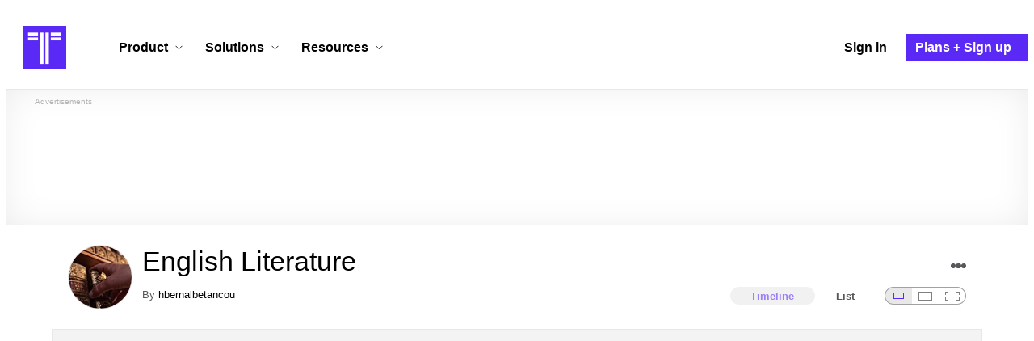

--- FILE ---
content_type: text/html; charset=utf-8
request_url: https://www.google.com/recaptcha/api2/aframe
body_size: 266
content:
<!DOCTYPE HTML><html><head><meta http-equiv="content-type" content="text/html; charset=UTF-8"></head><body><script nonce="LyBaFnE__vP6iBg1VjYcTg">/** Anti-fraud and anti-abuse applications only. See google.com/recaptcha */ try{var clients={'sodar':'https://pagead2.googlesyndication.com/pagead/sodar?'};window.addEventListener("message",function(a){try{if(a.source===window.parent){var b=JSON.parse(a.data);var c=clients[b['id']];if(c){var d=document.createElement('img');d.src=c+b['params']+'&rc='+(localStorage.getItem("rc::a")?sessionStorage.getItem("rc::b"):"");window.document.body.appendChild(d);sessionStorage.setItem("rc::e",parseInt(sessionStorage.getItem("rc::e")||0)+1);localStorage.setItem("rc::h",'1769077301969');}}}catch(b){}});window.parent.postMessage("_grecaptcha_ready", "*");}catch(b){}</script></body></html>

--- FILE ---
content_type: application/javascript
request_url: https://cdn.timetoast.com/vite/ErrorBoundary.C5kn1Xo0.js
body_size: 52110
content:
const __vite__mapDeps=(i,m=__vite__mapDeps,d=(m.f||(m.f=["FieldOptionsManager.9X8QNfti.js","vendor-react.CNgakPUX.js","vendor-html-entities.Bpnxg_Us.js","vendor-redux-toolkit.CwymPWQ4.js","vendor-react-redux.DYlyOhlZ.js","store.CMSsuwej.js","vendor-dompurify.BulxfYli.js","vendor-markdown-it.BMSQkwth.js","vendor-lodash-es.BgDPljIb.js","spinner_button.B8Mfj2AA.js","vendor-sentry.D7m3kr0u.js","vendor-temporal-polyfill.DtXHeqE_.js","vendor-axios.Br0q4W-C.js","vendor-jsonforms.pehH8FVI.js","vendor-react-dom.BCohAT71.js","vendor-floating-ui.D5imzXt4.js","RejectionError.B6eeG4nk.js"])))=>i.map(i=>d[i]);
var fi=Object.defineProperty;var pi=(n,t,e)=>t in n?fi(n,t,{enumerable:!0,configurable:!0,writable:!0,value:e}):n[t]=e;var Jt=(n,t,e)=>pi(n,typeof t!="symbol"?t+"":t,e);import{r as w,j as C,R as Yn,a as Ye}from"./vendor-react.CNgakPUX.js";import{u as Te,I as xn,ah as hi,P as Ae,a9 as Pr,e as Mn,a7 as mi,ai as Bn,aj as On,ak as zn,a6 as Ke,z as gi,b as pn,k as kr,w as vi,H as bi,N as yi,M as Ci,al as Si,am as wi,an as Di,ao as hn,ap as Tr,aq as xi,a8 as _r,ar as Mi,as as Fr,at as Nt,au as jt,av as Rr}from"./store.CMSsuwej.js";import{_ as Oi,c as ot,B as Ei,H as Ii}from"./spinner_button.B8Mfj2AA.js";import{n as st,e as Pi,h as ki,g as Vr}from"./vendor-lodash-es.BgDPljIb.js";import{u as Ti,g as _i,s as Fi,a as Ri,b as Vi,c as Li,d as Ai,F as Ni,f as ji,h as Hi}from"./vendor-floating-ui.D5imzXt4.js";import{a as $i,g as Yi}from"./vendor-html-entities.Bpnxg_Us.js";import{d as Bi,a as Ht}from"./vendor-react-redux.DYlyOhlZ.js";import{E as zi}from"./vendor-sentry.D7m3kr0u.js";import{r as Ui}from"./vendor-react-dom.BCohAT71.js";const Zt=new Map;function Lr(n="default"){Zt.has(n)||Zt.set(n,new Map);const t=Zt.get(n);function e(u,o){t.set(u,o)}function a(u){return t.get(u)}function r(u){return t.has(u)}function i(){return[...t.keys()]}function s(){return[...t.values()]}return{register:e,getItem:a,hasItem:r,getNames:i,getValues:s}}const{register:Wi,getItem:Ki}=new Lr("editors");function nd(n){return Ki(n)}function rd(n,t){typeof n!="string"&&(t=n,n=t.EDITOR_TYPE),Wi(n,t)}function ze({value:n,parseValue:t,serializeValue:e,onChange:a}){const[r,i]=w.useState(t(n));return w.useEffect(()=>{i(t(n))},[n,t]),{localValue:r,setLocalValue:i,handleLocalChange:u=>{i(u),a&&a({value:e(u)})}}}const Gi=Te("NumericEditor");Gi.setLevel("info");const qi=n=>n===null?"":String(n),Xi=n=>n===""?null:parseFloat(n);function Ji(n){if(n===null)return null;if(typeof n=="number")return n;const t=parseFloat(n);return Number.isNaN(t)?null:t}const Zi=({name:n="",value:t=null,onChange:e,placeholder:a="",parseValue:r=qi,serializeValue:i=Xi,...s})=>{const u=Ji(t),{localValue:o,handleLocalChange:d}=ze({value:u,parseValue:r,serializeValue:i,onChange:e?({value:v})=>e({name:n,value:v}):void 0}),f=s==null?void 0:s.onBlur,p=v=>{v.key==="Enter"&&(v.preventDefault(),v.target.blur())},m=v=>{const S=v.value;(/^[+-]?\d*\.?\d*$/.test(S)||S==="")&&d(S)};return C.jsx("span",{className:"content-editor content-editor--numeric numeric-editor",children:C.jsx(xn,{name:n,type:"text",inputMode:"decimal",value:o,onChange:m,onBlur:f,onKeyDown:p,placeholder:a,...s})})};Zi.EDITOR_TYPE="numeric";var Qi=w.useLayoutEffect,eo=function(t){var e=w.useRef(t);return Qi(function(){e.current=t}),e},Un=function(t,e){if(typeof t=="function"){t(e);return}t.current=e},to=function(t,e){var a=w.useRef();return w.useCallback(function(r){t.current=r,a.current&&Un(a.current,null),a.current=e,e&&Un(e,r)},[e])},Wn={"min-height":"0","max-height":"none",height:"0",visibility:"hidden",overflow:"hidden",position:"absolute","z-index":"-1000",top:"0",right:"0"},no=function(t){Object.keys(Wn).forEach(function(e){t.style.setProperty(e,Wn[e],"important")})},Kn=no,ye=null,Gn=function(t,e){var a=t.scrollHeight;return e.sizingStyle.boxSizing==="border-box"?a+e.borderSize:a-e.paddingSize};function ro(n,t,e,a){e===void 0&&(e=1),a===void 0&&(a=1/0),ye||(ye=document.createElement("textarea"),ye.setAttribute("tabindex","-1"),ye.setAttribute("aria-hidden","true"),Kn(ye)),ye.parentNode===null&&document.body.appendChild(ye);var r=n.paddingSize,i=n.borderSize,s=n.sizingStyle,u=s.boxSizing;Object.keys(s).forEach(function(m){var v=m;ye.style[v]=s[v]}),Kn(ye),ye.value=t;var o=Gn(ye,n);ye.value=t,o=Gn(ye,n),ye.value="x";var d=ye.scrollHeight-r,f=d*e;u==="border-box"&&(f=f+r+i),o=Math.max(f,o);var p=d*a;return u==="border-box"&&(p=p+r+i),o=Math.min(p,o),[o,d]}var qn=function(){},ao=function(t,e){return t.reduce(function(a,r){return a[r]=e[r],a},{})},io=["borderBottomWidth","borderLeftWidth","borderRightWidth","borderTopWidth","boxSizing","fontFamily","fontSize","fontStyle","fontWeight","letterSpacing","lineHeight","paddingBottom","paddingLeft","paddingRight","paddingTop","tabSize","textIndent","textRendering","textTransform","width","wordBreak"],oo=!!document.documentElement.currentStyle,so=function(t){var e=window.getComputedStyle(t);if(e===null)return null;var a=ao(io,e),r=a.boxSizing;if(r==="")return null;oo&&r==="border-box"&&(a.width=parseFloat(a.width)+parseFloat(a.borderRightWidth)+parseFloat(a.borderLeftWidth)+parseFloat(a.paddingRight)+parseFloat(a.paddingLeft)+"px");var i=parseFloat(a.paddingBottom)+parseFloat(a.paddingTop),s=parseFloat(a.borderBottomWidth)+parseFloat(a.borderTopWidth);return{sizingStyle:a,paddingSize:i,borderSize:s}},lo=so;function Ar(n,t,e){var a=eo(e);w.useLayoutEffect(function(){var r=function(s){return a.current(s)};if(n)return n.addEventListener(t,r),function(){return n.removeEventListener(t,r)}},[])}var uo=function(t){Ar(window,"resize",t)},co=function(t){Ar(document.fonts,"loadingdone",t)},fo=["cacheMeasurements","maxRows","minRows","onChange","onHeightChange"],po=function(t,e){var a=t.cacheMeasurements,r=t.maxRows,i=t.minRows,s=t.onChange,u=s===void 0?qn:s,o=t.onHeightChange,d=o===void 0?qn:o,f=hi(t,fo),p=f.value!==void 0,m=w.useRef(null),v=to(m,e),S=w.useRef(0),g=w.useRef(),b=function(){var M=m.current,k=a&&g.current?g.current:lo(M);if(k){g.current=k;var _=ro(k,M.value||M.placeholder||"x",i,r),V=_[0],F=_[1];S.current!==V&&(S.current=V,M.style.setProperty("height",V+"px","important"),d(V,{rowHeight:F}))}},D=function(M){p||b(),u(M)};return w.useLayoutEffect(b),uo(b),co(b),w.createElement("textarea",Oi({},f,{onChange:D,ref:v}))},ho=w.forwardRef(po);class $t extends w.Component{constructor(){super(...arguments);Jt(this,"handleChange",e=>{const{name:a}=this.props,{value:r}=e.target,i={name:a,value:r};this.props.onChange(i)});Jt(this,"handleBlur",()=>{this.props.onBlur()})}render(){const{id:e,name:a,value:r,className:i,spellCheck:s,autoSize:u,disabled:o,style:d}=this.props;return u?C.jsx(ho,{className:i,id:e,name:a,value:r,spellCheck:s,onChange:this.handleChange,onBlur:this.handleBlur,disabled:o,minRows:2,style:d}):C.jsx("textarea",{className:i,id:e,name:a,value:r,spellCheck:s,onChange:this.handleChange,onBlur:this.handleBlur,disabled:o,style:d})}}$t.propTypes={id:Ae.string,name:Ae.string,value:Ae.string,spellCheck:Ae.bool,onChange:Ae.func.isRequired,className:Ae.string,style:Ae.object,autoSize:Ae.bool,disabled:Ae.bool};$t.defaultProps={id:null,value:void 0,spellCheck:null,className:null,style:null,onChange:st,onBlur:st,autoSize:!0,disabled:!1};const Nr={short:{max:150,warnAt:80},medium:{max:800,warnAt:400}},mo=Nr.short.max,ad=n=>{if(typeof n=="number")return n<=Nr.short.max?"short":"medium"},jr=Te("StringEditor");jr.setLevel("info");const Hr=n=>n,go=Hr,vo=Hr,$r=n=>{const{name:t,value:e="",onChange:a,parseValue:r=go,serializeValue:i=vo,editorOptions:s={},onEditExit:u,...o}=n;jr.debug("render",n);const{localValue:d,handleLocalChange:f}=ze({value:e,parseValue:r,serializeValue:i,onChange:a?({value:M})=>a({name:t,value:M}):void 0}),p=M=>{var k;u==null||u(),(k=o==null?void 0:o.onBlur)==null||k.call(o,M)},m=M=>{M.key==="Enter"&&(M.preventDefault(),M.target.blur())},v=M=>{f(M.value)},S=d??"",g=s==null?void 0:s.maxTextLength,b=s==null?void 0:s.recommendedEditContainer,D=s==null?void 0:s.textSize,P=typeof g=="number"&&g>mo||D==="medium"||b==="popover";return C.jsx("span",{className:"content-editor content-editor--string string-editor",children:P?C.jsx($t,{...o,name:t,value:S,onChange:v,onBlur:p,className:"input",autoSize:!0}):C.jsx(xn,{...o,name:t,onChange:v,onBlur:p,onKeyDown:m,value:S})})};$r.displayName="StringEditor";$r.EDITOR_TYPE="string";const bo=({id:n,name:t,value:e="",onChange:a=st,onBlur:r=st,writeClassName:i="textarea"})=>{const[s,u]=w.useState("write"),[o,d]=w.useState(!1),f=()=>{u("preview")},p=()=>{u("write")},m=()=>{d(!o)},v=D=>{a(D)};let S=null;switch(s){case"write":S=C.jsx($t,{id:n,name:t,value:e,onChange:v,onBlur:r,className:i,autoSize:!0});break;case"preview":{S=C.jsx("div",{className:"marked-up",dangerouslySetInnerHTML:{__html:Pr(e)}});break}}const g=ot("btn","rich-markdown-editor__tab",{"rich-markdown-editor__tab--selected":s==="write"}),b=ot("btn","rich-markdown-editor__tab",{"rich-markdown-editor__tab--selected":s==="preview"});return C.jsxs("div",{className:"rich-markdown-editor",children:[C.jsx("div",{className:"rich-markdown-editor__tabnav",children:C.jsxs("div",{className:"rich-markdown-editor__tabs",children:[C.jsx("button",{type:"button",className:g,onClick:p,children:"Write"}),C.jsx("button",{type:"button",className:b,onClick:f,children:"Preview"}),C.jsx("div",{className:"rich-markdown-editor__tip-trigger-container",children:C.jsx("button",{type:"button",className:"unbutton rich-markdown-editor__tip-trigger",onClick:m,children:"Formatting help"})})]})}),o&&C.jsxs("div",{className:"notice notice--info notice--small",children:["To add basic formatting and links, refer to the"," ",C.jsx(Mn,{href:"/formatting",target:"_blank",title:"Guide to formatting text on Timetoast",children:"formatting guide"})," ","for full details."]}),S]})},yo=Te("MarkdownEditor");yo.setLevel("info");const Yr=n=>n,Co=Yr,So=Yr,wo=({name:n,value:t="",onChange:e,parseValue:a=Co,serializeValue:r=So,...i})=>{const{localValue:s,handleLocalChange:u}=ze({value:t,parseValue:a,serializeValue:r,onChange:e?({value:p})=>e({name:n,value:p}):void 0}),o=i==null?void 0:i.onBlur,d=p=>{const m=mi(p.value);u(m)},f=s??"";return C.jsx("span",{className:"content-editor content-editor--markdown markdown-editor",children:C.jsx(bo,{...i,value:f,onChange:d,onBlur:o,writeClassName:"textarea"})})};wo.EDITOR_TYPE="markdown";const Xn=function(){return{day:"",month:"",year:"",isBCE:!1}};function Jn(n){let t="",e="",a="",r=!1;if(n&&n.length>0){r=n.charAt(0)==="-";const i=n.match(/-/g);if((i===null?0:i.length)>1){const u=r?n.substring(1,n.length-1).split("-"):n.split("-");t=u[0]==="undefined"?"":u[0],e=parseInt(Bn(u[1])).toString(),a=Bn(u[2].split(" ")[0])}else t=r?n.substring(1,n.length):n,e="",a="";return r&&(t=(parseInt(t)+1).toString()),Pi({},Xn(),{day:a,month:e,year:t,isBCE:r})}else return Xn()}function Tt(n){let t=null;if(n.year){let e=parseInt(n.year);n.isBCE?e=Math.abs(e)-1:e<1&&(e=Math.abs(e)-1,n.isBCE=!0);let a=n.isBCE&&e>=1?-e:e,{month:r,day:i}=n;(a===""||a==="-")&&(a=null);const o=!r||r===""||(!i||i==="");n.isBCE||a<On||o?t=`${a}`:t=`${a}-${zn(r)}-${zn(i)} 00:00:00`}else t=null;return t}const Br=({value:n})=>{const{s:t,e}=n,a=t?Tt(t):null,r=e?Tt(e):null;let i;return a===null&&r===null?i="Select date(s)":r===null?i=C.jsx(Ke,{dateTime:a}):a===null?i=C.jsx(Ke,{dateTime:r}):i=C.jsxs(C.Fragment,{children:[C.jsx(Ke,{dateTime:a})," - ",C.jsx(Ke,{dateTime:r})]}),C.jsx("span",{children:i})};var zr={},Qt=["onChange","onClose","onDayCreate","onDestroy","onKeyDown","onMonthChange","onOpen","onParseConfig","onReady","onValueUpdate","onYearChange","onPreCalendarPosition"],Ge={_disable:[],allowInput:!1,allowInvalidPreload:!1,altFormat:"F j, Y",altInput:!1,altInputClass:"form-control input",animate:typeof window=="object"&&window.navigator.userAgent.indexOf("MSIE")===-1,ariaDateFormat:"F j, Y",autoFillDefaultTime:!0,clickOpens:!0,closeOnSelect:!0,conjunction:", ",dateFormat:"Y-m-d",defaultHour:12,defaultMinute:0,defaultSeconds:0,disable:[],disableMobile:!1,enableSeconds:!1,enableTime:!1,errorHandler:function(n){return typeof console<"u"&&console.warn(n)},getWeek:function(n){var t=new Date(n.getTime());t.setHours(0,0,0,0),t.setDate(t.getDate()+3-(t.getDay()+6)%7);var e=new Date(t.getFullYear(),0,4);return 1+Math.round(((t.getTime()-e.getTime())/864e5-3+(e.getDay()+6)%7)/7)},hourIncrement:1,ignoredFocusElements:[],inline:!1,locale:"default",minuteIncrement:5,mode:"single",monthSelectorType:"dropdown",nextArrow:"<svg version='1.1' xmlns='http://www.w3.org/2000/svg' xmlns:xlink='http://www.w3.org/1999/xlink' viewBox='0 0 17 17'><g></g><path d='M13.207 8.472l-7.854 7.854-0.707-0.707 7.146-7.146-7.146-7.148 0.707-0.707 7.854 7.854z' /></svg>",noCalendar:!1,now:new Date,onChange:[],onClose:[],onDayCreate:[],onDestroy:[],onKeyDown:[],onMonthChange:[],onOpen:[],onParseConfig:[],onReady:[],onValueUpdate:[],onYearChange:[],onPreCalendarPosition:[],plugins:[],position:"auto",positionElement:void 0,prevArrow:"<svg version='1.1' xmlns='http://www.w3.org/2000/svg' xmlns:xlink='http://www.w3.org/1999/xlink' viewBox='0 0 17 17'><g></g><path d='M5.207 8.471l7.146 7.147-0.707 0.707-7.853-7.854 7.854-7.853 0.707 0.707-7.147 7.146z' /></svg>",shorthandCurrentMonth:!1,showMonths:1,static:!1,time_24hr:!1,weekNumbers:!1,wrap:!1},lt={weekdays:{shorthand:["Sun","Mon","Tue","Wed","Thu","Fri","Sat"],longhand:["Sunday","Monday","Tuesday","Wednesday","Thursday","Friday","Saturday"]},months:{shorthand:["Jan","Feb","Mar","Apr","May","Jun","Jul","Aug","Sep","Oct","Nov","Dec"],longhand:["January","February","March","April","May","June","July","August","September","October","November","December"]},daysInMonth:[31,28,31,30,31,30,31,31,30,31,30,31],firstDayOfWeek:0,ordinal:function(n){var t=n%100;if(t>3&&t<21)return"th";switch(t%10){case 1:return"st";case 2:return"nd";case 3:return"rd";default:return"th"}},rangeSeparator:" to ",weekAbbreviation:"Wk",scrollTitle:"Scroll to increment",toggleTitle:"Click to toggle",amPM:["AM","PM"],yearAriaLabel:"Year",monthAriaLabel:"Month",hourAriaLabel:"Hour",minuteAriaLabel:"Minute",time_24hr:!1},Se=function(n,t){return t===void 0&&(t=2),("000"+n).slice(t*-1)},ke=function(n){return n===!0?1:0};function Zn(n,t){var e;return function(){var a=this,r=arguments;clearTimeout(e),e=setTimeout(function(){return n.apply(a,r)},t)}}var en=function(n){return n instanceof Array?n:[n]};function Ce(n,t,e){if(e===!0)return n.classList.add(t);n.classList.remove(t)}function q(n,t,e){var a=window.document.createElement(n);return t=t||"",e=e||"",a.className=t,e!==void 0&&(a.textContent=e),a}function bt(n){for(;n.firstChild;)n.removeChild(n.firstChild)}function Ur(n,t){if(t(n))return n;if(n.parentNode)return Ur(n.parentNode,t)}function yt(n,t){var e=q("div","numInputWrapper"),a=q("input","numInput "+n),r=q("span","arrowUp"),i=q("span","arrowDown");if(navigator.userAgent.indexOf("MSIE 9.0")===-1?a.type="number":(a.type="text",a.pattern="\\d*"),t!==void 0)for(var s in t)a.setAttribute(s,t[s]);return e.appendChild(a),e.appendChild(r),e.appendChild(i),e}function Me(n){try{if(typeof n.composedPath=="function"){var t=n.composedPath();return t[0]}return n.target}catch{return n.target}}var tn=function(){},_t=function(n,t,e){return e.months[t?"shorthand":"longhand"][n]},Do={D:tn,F:function(n,t,e){n.setMonth(e.months.longhand.indexOf(t))},G:function(n,t){n.setHours((n.getHours()>=12?12:0)+parseFloat(t))},H:function(n,t){n.setHours(parseFloat(t))},J:function(n,t){n.setDate(parseFloat(t))},K:function(n,t,e){n.setHours(n.getHours()%12+12*ke(new RegExp(e.amPM[1],"i").test(t)))},M:function(n,t,e){n.setMonth(e.months.shorthand.indexOf(t))},S:function(n,t){n.setSeconds(parseFloat(t))},U:function(n,t){return new Date(parseFloat(t)*1e3)},W:function(n,t,e){var a=parseInt(t),r=new Date(n.getFullYear(),0,2+(a-1)*7,0,0,0,0);return r.setDate(r.getDate()-r.getDay()+e.firstDayOfWeek),r},Y:function(n,t){n.setFullYear(parseFloat(t))},Z:function(n,t){return new Date(t)},d:function(n,t){n.setDate(parseFloat(t))},h:function(n,t){n.setHours((n.getHours()>=12?12:0)+parseFloat(t))},i:function(n,t){n.setMinutes(parseFloat(t))},j:function(n,t){n.setDate(parseFloat(t))},l:tn,m:function(n,t){n.setMonth(parseFloat(t)-1)},n:function(n,t){n.setMonth(parseFloat(t)-1)},s:function(n,t){n.setSeconds(parseFloat(t))},u:function(n,t){return new Date(parseFloat(t))},w:tn,y:function(n,t){n.setFullYear(2e3+parseFloat(t))}},$e={D:"",F:"",G:"(\\d\\d|\\d)",H:"(\\d\\d|\\d)",J:"(\\d\\d|\\d)\\w+",K:"",M:"",S:"(\\d\\d|\\d)",U:"(.+)",W:"(\\d\\d|\\d)",Y:"(\\d{4})",Z:"(.+)",d:"(\\d\\d|\\d)",h:"(\\d\\d|\\d)",i:"(\\d\\d|\\d)",j:"(\\d\\d|\\d)",l:"",m:"(\\d\\d|\\d)",n:"(\\d\\d|\\d)",s:"(\\d\\d|\\d)",u:"(.+)",w:"(\\d\\d|\\d)",y:"(\\d{2})"},at={Z:function(n){return n.toISOString()},D:function(n,t,e){return t.weekdays.shorthand[at.w(n,t,e)]},F:function(n,t,e){return _t(at.n(n,t,e)-1,!1,t)},G:function(n,t,e){return Se(at.h(n,t,e))},H:function(n){return Se(n.getHours())},J:function(n,t){return t.ordinal!==void 0?n.getDate()+t.ordinal(n.getDate()):n.getDate()},K:function(n,t){return t.amPM[ke(n.getHours()>11)]},M:function(n,t){return _t(n.getMonth(),!0,t)},S:function(n){return Se(n.getSeconds())},U:function(n){return n.getTime()/1e3},W:function(n,t,e){return e.getWeek(n)},Y:function(n){return Se(n.getFullYear(),4)},d:function(n){return Se(n.getDate())},h:function(n){return n.getHours()%12?n.getHours()%12:12},i:function(n){return Se(n.getMinutes())},j:function(n){return n.getDate()},l:function(n,t){return t.weekdays.longhand[n.getDay()]},m:function(n){return Se(n.getMonth()+1)},n:function(n){return n.getMonth()+1},s:function(n){return n.getSeconds()},u:function(n){return n.getTime()},w:function(n){return n.getDay()},y:function(n){return String(n.getFullYear()).substring(2)}},Wr=function(n){var t=n.config,e=t===void 0?Ge:t,a=n.l10n,r=a===void 0?lt:a,i=n.isMobile,s=i===void 0?!1:i;return function(u,o,d){var f=d||r;return e.formatDate!==void 0&&!s?e.formatDate(u,o,f):o.split("").map(function(p,m,v){return at[p]&&v[m-1]!=="\\"?at[p](u,f,e):p!=="\\"?p:""}).join("")}},mn=function(n){var t=n.config,e=t===void 0?Ge:t,a=n.l10n,r=a===void 0?lt:a;return function(i,s,u,o){if(!(i!==0&&!i)){var d=o||r,f,p=i;if(i instanceof Date)f=new Date(i.getTime());else if(typeof i!="string"&&i.toFixed!==void 0)f=new Date(i);else if(typeof i=="string"){var m=s||(e||Ge).dateFormat,v=String(i).trim();if(v==="today")f=new Date,u=!0;else if(e&&e.parseDate)f=e.parseDate(i,m);else if(/Z$/.test(v)||/GMT$/.test(v))f=new Date(i);else{for(var S=void 0,g=[],b=0,D=0,P="";b<m.length;b++){var M=m[b],k=M==="\\",_=m[b-1]==="\\"||k;if($e[M]&&!_){P+=$e[M];var V=new RegExp(P).exec(i);V&&(S=!0)&&g[M!=="Y"?"push":"unshift"]({fn:Do[M],val:V[++D]})}else k||(P+=".")}f=!e||!e.noCalendar?new Date(new Date().getFullYear(),0,1,0,0,0,0):new Date(new Date().setHours(0,0,0,0)),g.forEach(function(F){var H=F.fn,J=F.val;return f=H(f,J,d)||f}),f=S?f:void 0}}if(!(f instanceof Date&&!isNaN(f.getTime()))){e.errorHandler(new Error("Invalid date provided: "+p));return}return u===!0&&f.setHours(0,0,0,0),f}}};function Oe(n,t,e){return e===void 0&&(e=!0),e!==!1?new Date(n.getTime()).setHours(0,0,0,0)-new Date(t.getTime()).setHours(0,0,0,0):n.getTime()-t.getTime()}var xo=function(n,t,e){return n>Math.min(t,e)&&n<Math.max(t,e)},nn=function(n,t,e){return n*3600+t*60+e},Mo=function(n){var t=Math.floor(n/3600),e=(n-t*3600)/60;return[t,e,n-t*3600-e*60]},Oo={DAY:864e5};function rn(n){var t=n.defaultHour,e=n.defaultMinute,a=n.defaultSeconds;if(n.minDate!==void 0){var r=n.minDate.getHours(),i=n.minDate.getMinutes(),s=n.minDate.getSeconds();t<r&&(t=r),t===r&&e<i&&(e=i),t===r&&e===i&&a<s&&(a=n.minDate.getSeconds())}if(n.maxDate!==void 0){var u=n.maxDate.getHours(),o=n.maxDate.getMinutes();t=Math.min(t,u),t===u&&(e=Math.min(o,e)),t===u&&e===o&&(a=n.maxDate.getSeconds())}return{hours:t,minutes:e,seconds:a}}typeof Object.assign!="function"&&(Object.assign=function(n){for(var t=[],e=1;e<arguments.length;e++)t[e-1]=arguments[e];if(!n)throw TypeError("Cannot convert undefined or null to object");for(var a=function(u){u&&Object.keys(u).forEach(function(o){return n[o]=u[o]})},r=0,i=t;r<i.length;r++){var s=i[r];a(s)}return n});var me=function(){return me=Object.assign||function(n){for(var t,e=1,a=arguments.length;e<a;e++){t=arguments[e];for(var r in t)Object.prototype.hasOwnProperty.call(t,r)&&(n[r]=t[r])}return n},me.apply(this,arguments)},Qn=function(){for(var n=0,t=0,e=arguments.length;t<e;t++)n+=arguments[t].length;for(var a=Array(n),r=0,t=0;t<e;t++)for(var i=arguments[t],s=0,u=i.length;s<u;s++,r++)a[r]=i[s];return a},Eo=300;function Io(n,t){var e={config:me(me({},Ge),se.defaultConfig),l10n:lt};e.parseDate=mn({config:e.config,l10n:e.l10n}),e._handlers=[],e.pluginElements=[],e.loadedPlugins=[],e._bind=g,e._setHoursFromDate=m,e._positionCalendar=mt,e.changeMonth=x,e.changeYear=ne,e.clear=E,e.close=I,e.onMouseOver=De,e._createElement=q,e.createDay=V,e.destroy=O,e.isEnabled=K,e.jumpToDate=P,e.updateValue=Le,e.open=pt,e.redraw=An,e.set=Ga,e.setDate=qa,e.toggle=Qa;function a(){e.utils={getDaysInMonth:function(l,c){return l===void 0&&(l=e.currentMonth),c===void 0&&(c=e.currentYear),l===1&&(c%4===0&&c%100!==0||c%400===0)?29:e.l10n.daysInMonth[l]}}}function r(){e.element=e.input=n,e.isOpen=!1,Ua(),Ln(),Ja(),Xa(),a(),e.isMobile||_(),D(),(e.selectedDates.length||e.config.noCalendar)&&(e.config.enableTime&&m(e.config.noCalendar?e.latestSelectedDateObj:void 0),Le(!1)),u();var l=/^((?!chrome|android).)*safari/i.test(navigator.userAgent);!e.isMobile&&l&&mt(),ie("onReady")}function i(){var l;return((l=e.calendarContainer)===null||l===void 0?void 0:l.getRootNode()).activeElement||document.activeElement}function s(l){return l.bind(e)}function u(){var l=e.config;l.weekNumbers===!1&&l.showMonths===1||l.noCalendar!==!0&&window.requestAnimationFrame(function(){if(e.calendarContainer!==void 0&&(e.calendarContainer.style.visibility="hidden",e.calendarContainer.style.display="block"),e.daysContainer!==void 0){var c=(e.days.offsetWidth+1)*l.showMonths;e.daysContainer.style.width=c+"px",e.calendarContainer.style.width=c+(e.weekWrapper!==void 0?e.weekWrapper.offsetWidth:0)+"px",e.calendarContainer.style.removeProperty("visibility"),e.calendarContainer.style.removeProperty("display")}})}function o(l){if(e.selectedDates.length===0){var c=e.config.minDate===void 0||Oe(new Date,e.config.minDate)>=0?new Date:new Date(e.config.minDate.getTime()),h=rn(e.config);c.setHours(h.hours,h.minutes,h.seconds,c.getMilliseconds()),e.selectedDates=[c],e.latestSelectedDateObj=c}l!==void 0&&l.type!=="blur"&&ni(l);var y=e._input.value;p(),Le(),e._input.value!==y&&e._debouncedChange()}function d(l,c){return l%12+12*ke(c===e.l10n.amPM[1])}function f(l){switch(l%24){case 0:case 12:return 12;default:return l%12}}function p(){if(!(e.hourElement===void 0||e.minuteElement===void 0)){var l=(parseInt(e.hourElement.value.slice(-2),10)||0)%24,c=(parseInt(e.minuteElement.value,10)||0)%60,h=e.secondElement!==void 0?(parseInt(e.secondElement.value,10)||0)%60:0;e.amPM!==void 0&&(l=d(l,e.amPM.textContent));var y=e.config.minTime!==void 0||e.config.minDate&&e.minDateHasTime&&e.latestSelectedDateObj&&Oe(e.latestSelectedDateObj,e.config.minDate,!0)===0,T=e.config.maxTime!==void 0||e.config.maxDate&&e.maxDateHasTime&&e.latestSelectedDateObj&&Oe(e.latestSelectedDateObj,e.config.maxDate,!0)===0;if(e.config.maxTime!==void 0&&e.config.minTime!==void 0&&e.config.minTime>e.config.maxTime){var R=nn(e.config.minTime.getHours(),e.config.minTime.getMinutes(),e.config.minTime.getSeconds()),U=nn(e.config.maxTime.getHours(),e.config.maxTime.getMinutes(),e.config.maxTime.getSeconds()),A=nn(l,c,h);if(A>U&&A<R){var W=Mo(R);l=W[0],c=W[1],h=W[2]}}else{if(T){var L=e.config.maxTime!==void 0?e.config.maxTime:e.config.maxDate;l=Math.min(l,L.getHours()),l===L.getHours()&&(c=Math.min(c,L.getMinutes())),c===L.getMinutes()&&(h=Math.min(h,L.getSeconds()))}if(y){var B=e.config.minTime!==void 0?e.config.minTime:e.config.minDate;l=Math.max(l,B.getHours()),l===B.getHours()&&c<B.getMinutes()&&(c=B.getMinutes()),c===B.getMinutes()&&(h=Math.max(h,B.getSeconds()))}}v(l,c,h)}}function m(l){var c=l||e.latestSelectedDateObj;c&&c instanceof Date&&v(c.getHours(),c.getMinutes(),c.getSeconds())}function v(l,c,h){e.latestSelectedDateObj!==void 0&&e.latestSelectedDateObj.setHours(l%24,c,h||0,0),!(!e.hourElement||!e.minuteElement||e.isMobile)&&(e.hourElement.value=Se(e.config.time_24hr?l:(12+l)%12+12*ke(l%12===0)),e.minuteElement.value=Se(c),e.amPM!==void 0&&(e.amPM.textContent=e.l10n.amPM[ke(l>=12)]),e.secondElement!==void 0&&(e.secondElement.value=Se(h)))}function S(l){var c=Me(l),h=parseInt(c.value)+(l.delta||0);(h/1e3>1||l.key==="Enter"&&!/[^\d]/.test(h.toString()))&&ne(h)}function g(l,c,h,y){if(c instanceof Array)return c.forEach(function(T){return g(l,T,h,y)});if(l instanceof Array)return l.forEach(function(T){return g(T,c,h,y)});l.addEventListener(c,h,y),e._handlers.push({remove:function(){return l.removeEventListener(c,h,y)}})}function b(){ie("onChange")}function D(){if(e.config.wrap&&["open","close","toggle","clear"].forEach(function(h){Array.prototype.forEach.call(e.element.querySelectorAll("[data-"+h+"]"),function(y){return g(y,"click",e[h])})}),e.isMobile){Za();return}var l=Zn(Qe,50);if(e._debouncedChange=Zn(b,Eo),e.daysContainer&&!/iPhone|iPad|iPod/i.test(navigator.userAgent)&&g(e.daysContainer,"mouseover",function(h){e.config.mode==="range"&&De(Me(h))}),g(e._input,"keydown",fe),e.calendarContainer!==void 0&&g(e.calendarContainer,"keydown",fe),!e.config.inline&&!e.config.static&&g(window,"resize",l),window.ontouchstart!==void 0?g(window.document,"touchstart",z):g(window.document,"mousedown",z),g(window.document,"focus",z,{capture:!0}),e.config.clickOpens===!0&&(g(e._input,"focus",e.open),g(e._input,"click",e.open)),e.daysContainer!==void 0&&(g(e.monthNav,"click",ti),g(e.monthNav,["keyup","increment"],S),g(e.daysContainer,"click",Nn)),e.timeContainer!==void 0&&e.minuteElement!==void 0&&e.hourElement!==void 0){var c=function(h){return Me(h).select()};g(e.timeContainer,["increment"],o),g(e.timeContainer,"blur",o,{capture:!0}),g(e.timeContainer,"click",M),g([e.hourElement,e.minuteElement],["focus","click"],c),e.secondElement!==void 0&&g(e.secondElement,"focus",function(){return e.secondElement&&e.secondElement.select()}),e.amPM!==void 0&&g(e.amPM,"click",function(h){o(h)})}e.config.allowInput&&g(e._input,"blur",Pe)}function P(l,c){var h=l!==void 0?e.parseDate(l):e.latestSelectedDateObj||(e.config.minDate&&e.config.minDate>e.now?e.config.minDate:e.config.maxDate&&e.config.maxDate<e.now?e.config.maxDate:e.now),y=e.currentYear,T=e.currentMonth;try{h!==void 0&&(e.currentYear=h.getFullYear(),e.currentMonth=h.getMonth())}catch(R){R.message="Invalid date supplied: "+h,e.config.errorHandler(R)}c&&e.currentYear!==y&&(ie("onYearChange"),re()),c&&(e.currentYear!==y||e.currentMonth!==T)&&ie("onMonthChange"),e.redraw()}function M(l){var c=Me(l);~c.className.indexOf("arrow")&&k(l,c.classList.contains("arrowUp")?1:-1)}function k(l,c,h){var y=l&&Me(l),T=h||y&&y.parentNode&&y.parentNode.firstChild,R=Kt("increment");R.delta=c,T&&T.dispatchEvent(R)}function _(){var l=window.document.createDocumentFragment();if(e.calendarContainer=q("div","flatpickr-calendar"),e.calendarContainer.tabIndex=-1,!e.config.noCalendar){if(l.appendChild(ae()),e.innerContainer=q("div","flatpickr-innerContainer"),e.config.weekNumbers){var c=Ie(),h=c.weekWrapper,y=c.weekNumbers;e.innerContainer.appendChild(h),e.weekNumbers=y,e.weekWrapper=h}e.rContainer=q("div","flatpickr-rContainer"),e.rContainer.appendChild(ue()),e.daysContainer||(e.daysContainer=q("div","flatpickr-days"),e.daysContainer.tabIndex=-1),te(),e.rContainer.appendChild(e.daysContainer),e.innerContainer.appendChild(e.rContainer),l.appendChild(e.innerContainer)}e.config.enableTime&&l.appendChild(ve()),Ce(e.calendarContainer,"rangeMode",e.config.mode==="range"),Ce(e.calendarContainer,"animate",e.config.animate===!0),Ce(e.calendarContainer,"multiMonth",e.config.showMonths>1),e.calendarContainer.appendChild(l);var T=e.config.appendTo!==void 0&&e.config.appendTo.nodeType!==void 0;if((e.config.inline||e.config.static)&&(e.calendarContainer.classList.add(e.config.inline?"inline":"static"),e.config.inline&&(!T&&e.element.parentNode?e.element.parentNode.insertBefore(e.calendarContainer,e._input.nextSibling):e.config.appendTo!==void 0&&e.config.appendTo.appendChild(e.calendarContainer)),e.config.static)){var R=q("div","flatpickr-wrapper");e.element.parentNode&&e.element.parentNode.insertBefore(R,e.element),R.appendChild(e.element),e.altInput&&R.appendChild(e.altInput),R.appendChild(e.calendarContainer)}!e.config.static&&!e.config.inline&&(e.config.appendTo!==void 0?e.config.appendTo:window.document.body).appendChild(e.calendarContainer)}function V(l,c,h,y){var T=K(c,!0),R=q("span",l,c.getDate().toString());return R.dateObj=c,R.$i=y,R.setAttribute("aria-label",e.formatDate(c,e.config.ariaDateFormat)),l.indexOf("hidden")===-1&&Oe(c,e.now)===0&&(e.todayDateElem=R,R.classList.add("today"),R.setAttribute("aria-current","date")),T?(R.tabIndex=-1,Gt(c)&&(R.classList.add("selected"),e.selectedDateElem=R,e.config.mode==="range"&&(Ce(R,"startRange",e.selectedDates[0]&&Oe(c,e.selectedDates[0],!0)===0),Ce(R,"endRange",e.selectedDates[1]&&Oe(c,e.selectedDates[1],!0)===0),l==="nextMonthDay"&&R.classList.add("inRange")))):R.classList.add("flatpickr-disabled"),e.config.mode==="range"&&ei(c)&&!Gt(c)&&R.classList.add("inRange"),e.weekNumbers&&e.config.showMonths===1&&l!=="prevMonthDay"&&y%7===6&&e.weekNumbers.insertAdjacentHTML("beforeend","<span class='flatpickr-day'>"+e.config.getWeek(c)+"</span>"),ie("onDayCreate",R),R}function F(l){l.focus(),e.config.mode==="range"&&De(l)}function H(l){for(var c=l>0?0:e.config.showMonths-1,h=l>0?e.config.showMonths:-1,y=c;y!=h;y+=l)for(var T=e.daysContainer.children[y],R=l>0?0:T.children.length-1,U=l>0?T.children.length:-1,A=R;A!=U;A+=l){var W=T.children[A];if(W.className.indexOf("hidden")===-1&&K(W.dateObj))return W}}function J(l,c){for(var h=l.className.indexOf("Month")===-1?l.dateObj.getMonth():e.currentMonth,y=c>0?e.config.showMonths:-1,T=c>0?1:-1,R=h-e.currentMonth;R!=y;R+=T)for(var U=e.daysContainer.children[R],A=h-e.currentMonth===R?l.$i+c:c<0?U.children.length-1:0,W=U.children.length,L=A;L>=0&&L<W&&L!=(c>0?W:-1);L+=T){var B=U.children[L];if(B.className.indexOf("hidden")===-1&&K(B.dateObj)&&Math.abs(l.$i-L)>=Math.abs(c))return F(B)}e.changeMonth(T),Q(H(T),0)}function Q(l,c){var h=i(),y=de(h||document.body),T=l!==void 0?l:y?h:e.selectedDateElem!==void 0&&de(e.selectedDateElem)?e.selectedDateElem:e.todayDateElem!==void 0&&de(e.todayDateElem)?e.todayDateElem:H(c>0?1:-1);T===void 0?e._input.focus():y?J(T,c):F(T)}function ce(l,c){for(var h=(new Date(l,c,1).getDay()-e.l10n.firstDayOfWeek+7)%7,y=e.utils.getDaysInMonth((c-1+12)%12,l),T=e.utils.getDaysInMonth(c,l),R=window.document.createDocumentFragment(),U=e.config.showMonths>1,A=U?"prevMonthDay hidden":"prevMonthDay",W=U?"nextMonthDay hidden":"nextMonthDay",L=y+1-h,B=0;L<=y;L++,B++)R.appendChild(V("flatpickr-day "+A,new Date(l,c-1,L),L,B));for(L=1;L<=T;L++,B++)R.appendChild(V("flatpickr-day",new Date(l,c,L),L,B));for(var ee=T+1;ee<=42-h&&(e.config.showMonths===1||B%7!==0);ee++,B++)R.appendChild(V("flatpickr-day "+W,new Date(l,c+1,ee%T),ee,B));var _e=q("div","dayContainer");return _e.appendChild(R),_e}function te(){if(e.daysContainer!==void 0){bt(e.daysContainer),e.weekNumbers&&bt(e.weekNumbers);for(var l=document.createDocumentFragment(),c=0;c<e.config.showMonths;c++){var h=new Date(e.currentYear,e.currentMonth,1);h.setMonth(e.currentMonth+c),l.appendChild(ce(h.getFullYear(),h.getMonth()))}e.daysContainer.appendChild(l),e.days=e.daysContainer.firstChild,e.config.mode==="range"&&e.selectedDates.length===1&&De()}}function re(){if(!(e.config.showMonths>1||e.config.monthSelectorType!=="dropdown")){var l=function(y){return e.config.minDate!==void 0&&e.currentYear===e.config.minDate.getFullYear()&&y<e.config.minDate.getMonth()?!1:!(e.config.maxDate!==void 0&&e.currentYear===e.config.maxDate.getFullYear()&&y>e.config.maxDate.getMonth())};e.monthsDropdownContainer.tabIndex=-1,e.monthsDropdownContainer.innerHTML="";for(var c=0;c<12;c++)if(l(c)){var h=q("option","flatpickr-monthDropdown-month");h.value=new Date(e.currentYear,c).getMonth().toString(),h.textContent=_t(c,e.config.shorthandCurrentMonth,e.l10n),h.tabIndex=-1,e.currentMonth===c&&(h.selected=!0),e.monthsDropdownContainer.appendChild(h)}}}function ge(){var l=q("div","flatpickr-month"),c=window.document.createDocumentFragment(),h;e.config.showMonths>1||e.config.monthSelectorType==="static"?h=q("span","cur-month"):(e.monthsDropdownContainer=q("select","flatpickr-monthDropdown-months"),e.monthsDropdownContainer.setAttribute("aria-label",e.l10n.monthAriaLabel),g(e.monthsDropdownContainer,"change",function(U){var A=Me(U),W=parseInt(A.value,10);e.changeMonth(W-e.currentMonth),ie("onMonthChange")}),re(),h=e.monthsDropdownContainer);var y=yt("cur-year",{tabindex:"-1"}),T=y.getElementsByTagName("input")[0];T.setAttribute("aria-label",e.l10n.yearAriaLabel),e.config.minDate&&T.setAttribute("min",e.config.minDate.getFullYear().toString()),e.config.maxDate&&(T.setAttribute("max",e.config.maxDate.getFullYear().toString()),T.disabled=!!e.config.minDate&&e.config.minDate.getFullYear()===e.config.maxDate.getFullYear());var R=q("div","flatpickr-current-month");return R.appendChild(h),R.appendChild(y),c.appendChild(R),l.appendChild(c),{container:l,yearElement:T,monthElement:h}}function Z(){bt(e.monthNav),e.monthNav.appendChild(e.prevMonthNav),e.config.showMonths&&(e.yearElements=[],e.monthElements=[]);for(var l=e.config.showMonths;l--;){var c=ge();e.yearElements.push(c.yearElement),e.monthElements.push(c.monthElement),e.monthNav.appendChild(c.container)}e.monthNav.appendChild(e.nextMonthNav)}function ae(){return e.monthNav=q("div","flatpickr-months"),e.yearElements=[],e.monthElements=[],e.prevMonthNav=q("span","flatpickr-prev-month"),e.prevMonthNav.innerHTML=e.config.prevArrow,e.nextMonthNav=q("span","flatpickr-next-month"),e.nextMonthNav.innerHTML=e.config.nextArrow,Z(),Object.defineProperty(e,"_hidePrevMonthArrow",{get:function(){return e.__hidePrevMonthArrow},set:function(l){e.__hidePrevMonthArrow!==l&&(Ce(e.prevMonthNav,"flatpickr-disabled",l),e.__hidePrevMonthArrow=l)}}),Object.defineProperty(e,"_hideNextMonthArrow",{get:function(){return e.__hideNextMonthArrow},set:function(l){e.__hideNextMonthArrow!==l&&(Ce(e.nextMonthNav,"flatpickr-disabled",l),e.__hideNextMonthArrow=l)}}),e.currentYearElement=e.yearElements[0],vt(),e.monthNav}function ve(){e.calendarContainer.classList.add("hasTime"),e.config.noCalendar&&e.calendarContainer.classList.add("noCalendar");var l=rn(e.config);e.timeContainer=q("div","flatpickr-time"),e.timeContainer.tabIndex=-1;var c=q("span","flatpickr-time-separator",":"),h=yt("flatpickr-hour",{"aria-label":e.l10n.hourAriaLabel});e.hourElement=h.getElementsByTagName("input")[0];var y=yt("flatpickr-minute",{"aria-label":e.l10n.minuteAriaLabel});if(e.minuteElement=y.getElementsByTagName("input")[0],e.hourElement.tabIndex=e.minuteElement.tabIndex=-1,e.hourElement.value=Se(e.latestSelectedDateObj?e.latestSelectedDateObj.getHours():e.config.time_24hr?l.hours:f(l.hours)),e.minuteElement.value=Se(e.latestSelectedDateObj?e.latestSelectedDateObj.getMinutes():l.minutes),e.hourElement.setAttribute("step",e.config.hourIncrement.toString()),e.minuteElement.setAttribute("step",e.config.minuteIncrement.toString()),e.hourElement.setAttribute("min",e.config.time_24hr?"0":"1"),e.hourElement.setAttribute("max",e.config.time_24hr?"23":"12"),e.hourElement.setAttribute("maxlength","2"),e.minuteElement.setAttribute("min","0"),e.minuteElement.setAttribute("max","59"),e.minuteElement.setAttribute("maxlength","2"),e.timeContainer.appendChild(h),e.timeContainer.appendChild(c),e.timeContainer.appendChild(y),e.config.time_24hr&&e.timeContainer.classList.add("time24hr"),e.config.enableSeconds){e.timeContainer.classList.add("hasSeconds");var T=yt("flatpickr-second");e.secondElement=T.getElementsByTagName("input")[0],e.secondElement.value=Se(e.latestSelectedDateObj?e.latestSelectedDateObj.getSeconds():l.seconds),e.secondElement.setAttribute("step",e.minuteElement.getAttribute("step")),e.secondElement.setAttribute("min","0"),e.secondElement.setAttribute("max","59"),e.secondElement.setAttribute("maxlength","2"),e.timeContainer.appendChild(q("span","flatpickr-time-separator",":")),e.timeContainer.appendChild(T)}return e.config.time_24hr||(e.amPM=q("span","flatpickr-am-pm",e.l10n.amPM[ke((e.latestSelectedDateObj?e.hourElement.value:e.config.defaultHour)>11)]),e.amPM.title=e.l10n.toggleTitle,e.amPM.tabIndex=-1,e.timeContainer.appendChild(e.amPM)),e.timeContainer}function ue(){e.weekdayContainer?bt(e.weekdayContainer):e.weekdayContainer=q("div","flatpickr-weekdays");for(var l=e.config.showMonths;l--;){var c=q("div","flatpickr-weekdaycontainer");e.weekdayContainer.appendChild(c)}return be(),e.weekdayContainer}function be(){if(e.weekdayContainer){var l=e.l10n.firstDayOfWeek,c=Qn(e.l10n.weekdays.shorthand);l>0&&l<c.length&&(c=Qn(c.splice(l,c.length),c.splice(0,l)));for(var h=e.config.showMonths;h--;)e.weekdayContainer.children[h].innerHTML=`
      <span class='flatpickr-weekday'>
        `+c.join("</span><span class='flatpickr-weekday'>")+`
      </span>
      `}}function Ie(){e.calendarContainer.classList.add("hasWeeks");var l=q("div","flatpickr-weekwrapper");l.appendChild(q("span","flatpickr-weekday",e.l10n.weekAbbreviation));var c=q("div","flatpickr-weeks");return l.appendChild(c),{weekWrapper:l,weekNumbers:c}}function x(l,c){c===void 0&&(c=!0);var h=c?l:l-e.currentMonth;h<0&&e._hidePrevMonthArrow===!0||h>0&&e._hideNextMonthArrow===!0||(e.currentMonth+=h,(e.currentMonth<0||e.currentMonth>11)&&(e.currentYear+=e.currentMonth>11?1:-1,e.currentMonth=(e.currentMonth+12)%12,ie("onYearChange"),re()),te(),ie("onMonthChange"),vt())}function E(l,c){if(l===void 0&&(l=!0),c===void 0&&(c=!0),e.input.value="",e.altInput!==void 0&&(e.altInput.value=""),e.mobileInput!==void 0&&(e.mobileInput.value=""),e.selectedDates=[],e.latestSelectedDateObj=void 0,c===!0&&(e.currentYear=e._initialDate.getFullYear(),e.currentMonth=e._initialDate.getMonth()),e.config.enableTime===!0){var h=rn(e.config),y=h.hours,T=h.minutes,R=h.seconds;v(y,T,R)}e.redraw(),l&&ie("onChange")}function I(){e.isOpen=!1,e.isMobile||(e.calendarContainer!==void 0&&e.calendarContainer.classList.remove("open"),e._input!==void 0&&e._input.classList.remove("active")),ie("onClose")}function O(){e.config!==void 0&&ie("onDestroy");for(var l=e._handlers.length;l--;)e._handlers[l].remove();if(e._handlers=[],e.mobileInput)e.mobileInput.parentNode&&e.mobileInput.parentNode.removeChild(e.mobileInput),e.mobileInput=void 0;else if(e.calendarContainer&&e.calendarContainer.parentNode)if(e.config.static&&e.calendarContainer.parentNode){var c=e.calendarContainer.parentNode;if(c.lastChild&&c.removeChild(c.lastChild),c.parentNode){for(;c.firstChild;)c.parentNode.insertBefore(c.firstChild,c);c.parentNode.removeChild(c)}}else e.calendarContainer.parentNode.removeChild(e.calendarContainer);e.altInput&&(e.input.type="text",e.altInput.parentNode&&e.altInput.parentNode.removeChild(e.altInput),delete e.altInput),e.input&&(e.input.type=e.input._type,e.input.classList.remove("flatpickr-input"),e.input.removeAttribute("readonly")),["_showTimeInput","latestSelectedDateObj","_hideNextMonthArrow","_hidePrevMonthArrow","__hideNextMonthArrow","__hidePrevMonthArrow","isMobile","isOpen","selectedDateElem","minDateHasTime","maxDateHasTime","days","daysContainer","_input","_positionElement","innerContainer","rContainer","monthNav","todayDateElem","calendarContainer","weekdayContainer","prevMonthNav","nextMonthNav","monthsDropdownContainer","currentMonthElement","currentYearElement","navigationCurrentMonth","selectedDateElem","config"].forEach(function(h){try{delete e[h]}catch{}})}function N(l){return e.calendarContainer.contains(l)}function z(l){if(e.isOpen&&!e.config.inline){var c=Me(l),h=N(c),y=c===e.input||c===e.altInput||e.element.contains(c)||l.path&&l.path.indexOf&&(~l.path.indexOf(e.input)||~l.path.indexOf(e.altInput)),T=!y&&!h&&!N(l.relatedTarget),R=!e.config.ignoredFocusElements.some(function(U){return U.contains(c)});T&&R&&(e.config.allowInput&&e.setDate(e._input.value,!1,e.config.altInput?e.config.altFormat:e.config.dateFormat),e.timeContainer!==void 0&&e.minuteElement!==void 0&&e.hourElement!==void 0&&e.input.value!==""&&e.input.value!==void 0&&o(),e.close(),e.config&&e.config.mode==="range"&&e.selectedDates.length===1&&e.clear(!1))}}function ne(l){if(!(!l||e.config.minDate&&l<e.config.minDate.getFullYear()||e.config.maxDate&&l>e.config.maxDate.getFullYear())){var c=l,h=e.currentYear!==c;e.currentYear=c||e.currentYear,e.config.maxDate&&e.currentYear===e.config.maxDate.getFullYear()?e.currentMonth=Math.min(e.config.maxDate.getMonth(),e.currentMonth):e.config.minDate&&e.currentYear===e.config.minDate.getFullYear()&&(e.currentMonth=Math.max(e.config.minDate.getMonth(),e.currentMonth)),h&&(e.redraw(),ie("onYearChange"),re())}}function K(l,c){var h;c===void 0&&(c=!0);var y=e.parseDate(l,void 0,c);if(e.config.minDate&&y&&Oe(y,e.config.minDate,c!==void 0?c:!e.minDateHasTime)<0||e.config.maxDate&&y&&Oe(y,e.config.maxDate,c!==void 0?c:!e.maxDateHasTime)>0)return!1;if(!e.config.enable&&e.config.disable.length===0)return!0;if(y===void 0)return!1;for(var T=!!e.config.enable,R=(h=e.config.enable)!==null&&h!==void 0?h:e.config.disable,U=0,A=void 0;U<R.length;U++){if(A=R[U],typeof A=="function"&&A(y))return T;if(A instanceof Date&&y!==void 0&&A.getTime()===y.getTime())return T;if(typeof A=="string"){var W=e.parseDate(A,void 0,!0);return W&&W.getTime()===y.getTime()?T:!T}else if(typeof A=="object"&&y!==void 0&&A.from&&A.to&&y.getTime()>=A.from.getTime()&&y.getTime()<=A.to.getTime())return T}return!T}function de(l){return e.daysContainer!==void 0?l.className.indexOf("hidden")===-1&&l.className.indexOf("flatpickr-disabled")===-1&&e.daysContainer.contains(l):!1}function Pe(l){var c=l.target===e._input,h=e._input.value.trimEnd()!==qt();c&&h&&!(l.relatedTarget&&N(l.relatedTarget))&&e.setDate(e._input.value,!0,l.target===e.altInput?e.config.altFormat:e.config.dateFormat)}function fe(l){var c=Me(l),h=e.config.wrap?n.contains(c):c===e._input,y=e.config.allowInput,T=e.isOpen&&(!y||!h),R=e.config.inline&&h&&!y;if(l.keyCode===13&&h){if(y)return e.setDate(e._input.value,!0,c===e.altInput?e.config.altFormat:e.config.dateFormat),e.close(),c.blur();e.open()}else if(N(c)||T||R){var U=!!e.timeContainer&&e.timeContainer.contains(c);switch(l.keyCode){case 13:U?(l.preventDefault(),o(),Wt()):Nn(l);break;case 27:l.preventDefault(),Wt();break;case 8:case 46:h&&!e.config.allowInput&&(l.preventDefault(),e.clear());break;case 37:case 39:if(!U&&!h){l.preventDefault();var A=i();if(e.daysContainer!==void 0&&(y===!1||A&&de(A))){var W=l.keyCode===39?1:-1;l.ctrlKey?(l.stopPropagation(),x(W),Q(H(1),0)):Q(void 0,W)}}else e.hourElement&&e.hourElement.focus();break;case 38:case 40:l.preventDefault();var L=l.keyCode===40?1:-1;e.daysContainer&&c.$i!==void 0||c===e.input||c===e.altInput?l.ctrlKey?(l.stopPropagation(),ne(e.currentYear-L),Q(H(1),0)):U||Q(void 0,L*7):c===e.currentYearElement?ne(e.currentYear-L):e.config.enableTime&&(!U&&e.hourElement&&e.hourElement.focus(),o(l),e._debouncedChange());break;case 9:if(U){var B=[e.hourElement,e.minuteElement,e.secondElement,e.amPM].concat(e.pluginElements).filter(function(xe){return xe}),ee=B.indexOf(c);if(ee!==-1){var _e=B[ee+(l.shiftKey?-1:1)];l.preventDefault(),(_e||e._input).focus()}}else!e.config.noCalendar&&e.daysContainer&&e.daysContainer.contains(c)&&l.shiftKey&&(l.preventDefault(),e._input.focus());break}}if(e.amPM!==void 0&&c===e.amPM)switch(l.key){case e.l10n.amPM[0].charAt(0):case e.l10n.amPM[0].charAt(0).toLowerCase():e.amPM.textContent=e.l10n.amPM[0],p(),Le();break;case e.l10n.amPM[1].charAt(0):case e.l10n.amPM[1].charAt(0).toLowerCase():e.amPM.textContent=e.l10n.amPM[1],p(),Le();break}(h||N(c))&&ie("onKeyDown",l)}function De(l,c){if(c===void 0&&(c="flatpickr-day"),!(e.selectedDates.length!==1||l&&(!l.classList.contains(c)||l.classList.contains("flatpickr-disabled")))){for(var h=l?l.dateObj.getTime():e.days.firstElementChild.dateObj.getTime(),y=e.parseDate(e.selectedDates[0],void 0,!0).getTime(),T=Math.min(h,e.selectedDates[0].getTime()),R=Math.max(h,e.selectedDates[0].getTime()),U=!1,A=0,W=0,L=T;L<R;L+=Oo.DAY)K(new Date(L),!0)||(U=U||L>T&&L<R,L<y&&(!A||L>A)?A=L:L>y&&(!W||L<W)&&(W=L));var B=Array.from(e.rContainer.querySelectorAll("*:nth-child(-n+"+e.config.showMonths+") > ."+c));B.forEach(function(ee){var _e=ee.dateObj,xe=_e.getTime(),et=A>0&&xe<A||W>0&&xe>W;if(et){ee.classList.add("notAllowed"),["inRange","startRange","endRange"].forEach(function(Ue){ee.classList.remove(Ue)});return}else if(U&&!et)return;["startRange","inRange","endRange","notAllowed"].forEach(function(Ue){ee.classList.remove(Ue)}),l!==void 0&&(l.classList.add(h<=e.selectedDates[0].getTime()?"startRange":"endRange"),y<h&&xe===y?ee.classList.add("startRange"):y>h&&xe===y&&ee.classList.add("endRange"),xe>=A&&(W===0||xe<=W)&&xo(xe,y,h)&&ee.classList.add("inRange"))})}}function Qe(){e.isOpen&&!e.config.static&&!e.config.inline&&mt()}function pt(l,c){if(c===void 0&&(c=e._positionElement),e.isMobile===!0){if(l){l.preventDefault();var h=Me(l);h&&h.blur()}e.mobileInput!==void 0&&(e.mobileInput.focus(),e.mobileInput.click()),ie("onOpen");return}else if(e._input.disabled||e.config.inline)return;var y=e.isOpen;e.isOpen=!0,y||(e.calendarContainer.classList.add("open"),e._input.classList.add("active"),ie("onOpen"),mt(c)),e.config.enableTime===!0&&e.config.noCalendar===!0&&e.config.allowInput===!1&&(l===void 0||!e.timeContainer.contains(l.relatedTarget))&&setTimeout(function(){return e.hourElement.select()},50)}function ht(l){return function(c){var h=e.config["_"+l+"Date"]=e.parseDate(c,e.config.dateFormat),y=e.config["_"+(l==="min"?"max":"min")+"Date"];h!==void 0&&(e[l==="min"?"minDateHasTime":"maxDateHasTime"]=h.getHours()>0||h.getMinutes()>0||h.getSeconds()>0),e.selectedDates&&(e.selectedDates=e.selectedDates.filter(function(T){return K(T)}),!e.selectedDates.length&&l==="min"&&m(h),Le()),e.daysContainer&&(An(),h!==void 0?e.currentYearElement[l]=h.getFullYear().toString():e.currentYearElement.removeAttribute(l),e.currentYearElement.disabled=!!y&&h!==void 0&&y.getFullYear()===h.getFullYear())}}function Ua(){var l=["wrap","weekNumbers","allowInput","allowInvalidPreload","clickOpens","time_24hr","enableTime","noCalendar","altInput","shorthandCurrentMonth","inline","static","enableSeconds","disableMobile"],c=me(me({},JSON.parse(JSON.stringify(n.dataset||{}))),t),h={};e.config.parseDate=c.parseDate,e.config.formatDate=c.formatDate,Object.defineProperty(e.config,"enable",{get:function(){return e.config._enable},set:function(B){e.config._enable=Hn(B)}}),Object.defineProperty(e.config,"disable",{get:function(){return e.config._disable},set:function(B){e.config._disable=Hn(B)}});var y=c.mode==="time";if(!c.dateFormat&&(c.enableTime||y)){var T=se.defaultConfig.dateFormat||Ge.dateFormat;h.dateFormat=c.noCalendar||y?"H:i"+(c.enableSeconds?":S":""):T+" H:i"+(c.enableSeconds?":S":"")}if(c.altInput&&(c.enableTime||y)&&!c.altFormat){var R=se.defaultConfig.altFormat||Ge.altFormat;h.altFormat=c.noCalendar||y?"h:i"+(c.enableSeconds?":S K":" K"):R+(" h:i"+(c.enableSeconds?":S":"")+" K")}Object.defineProperty(e.config,"minDate",{get:function(){return e.config._minDate},set:ht("min")}),Object.defineProperty(e.config,"maxDate",{get:function(){return e.config._maxDate},set:ht("max")});var U=function(B){return function(ee){e.config[B==="min"?"_minTime":"_maxTime"]=e.parseDate(ee,"H:i:S")}};Object.defineProperty(e.config,"minTime",{get:function(){return e.config._minTime},set:U("min")}),Object.defineProperty(e.config,"maxTime",{get:function(){return e.config._maxTime},set:U("max")}),c.mode==="time"&&(e.config.noCalendar=!0,e.config.enableTime=!0),Object.assign(e.config,h,c);for(var A=0;A<l.length;A++)e.config[l[A]]=e.config[l[A]]===!0||e.config[l[A]]==="true";Qt.filter(function(B){return e.config[B]!==void 0}).forEach(function(B){e.config[B]=en(e.config[B]||[]).map(s)}),e.isMobile=!e.config.disableMobile&&!e.config.inline&&e.config.mode==="single"&&!e.config.disable.length&&!e.config.enable&&!e.config.weekNumbers&&/Android|webOS|iPhone|iPad|iPod|BlackBerry|IEMobile|Opera Mini/i.test(navigator.userAgent);for(var A=0;A<e.config.plugins.length;A++){var W=e.config.plugins[A](e)||{};for(var L in W)Qt.indexOf(L)>-1?e.config[L]=en(W[L]).map(s).concat(e.config[L]):typeof c[L]>"u"&&(e.config[L]=W[L])}c.altInputClass||(e.config.altInputClass=Vn().className+" "+e.config.altInputClass),ie("onParseConfig")}function Vn(){return e.config.wrap?n.querySelector("[data-input]"):n}function Ln(){typeof e.config.locale!="object"&&typeof se.l10ns[e.config.locale]>"u"&&e.config.errorHandler(new Error("flatpickr: invalid locale "+e.config.locale)),e.l10n=me(me({},se.l10ns.default),typeof e.config.locale=="object"?e.config.locale:e.config.locale!=="default"?se.l10ns[e.config.locale]:void 0),$e.D="("+e.l10n.weekdays.shorthand.join("|")+")",$e.l="("+e.l10n.weekdays.longhand.join("|")+")",$e.M="("+e.l10n.months.shorthand.join("|")+")",$e.F="("+e.l10n.months.longhand.join("|")+")",$e.K="("+e.l10n.amPM[0]+"|"+e.l10n.amPM[1]+"|"+e.l10n.amPM[0].toLowerCase()+"|"+e.l10n.amPM[1].toLowerCase()+")";var l=me(me({},t),JSON.parse(JSON.stringify(n.dataset||{})));l.time_24hr===void 0&&se.defaultConfig.time_24hr===void 0&&(e.config.time_24hr=e.l10n.time_24hr),e.formatDate=Wr(e),e.parseDate=mn({config:e.config,l10n:e.l10n})}function mt(l){if(typeof e.config.position=="function")return void e.config.position(e,l);if(e.calendarContainer!==void 0){ie("onPreCalendarPosition");var c=l||e._positionElement,h=Array.prototype.reduce.call(e.calendarContainer.children,function(ci,di){return ci+di.offsetHeight},0),y=e.calendarContainer.offsetWidth,T=e.config.position.split(" "),R=T[0],U=T.length>1?T[1]:null,A=c.getBoundingClientRect(),W=window.innerHeight-A.bottom,L=R==="above"||R!=="below"&&W<h&&A.top>h,B=window.pageYOffset+A.top+(L?-h-2:c.offsetHeight+2);if(Ce(e.calendarContainer,"arrowTop",!L),Ce(e.calendarContainer,"arrowBottom",L),!e.config.inline){var ee=window.pageXOffset+A.left,_e=!1,xe=!1;U==="center"?(ee-=(y-A.width)/2,_e=!0):U==="right"&&(ee-=y-A.width,xe=!0),Ce(e.calendarContainer,"arrowLeft",!_e&&!xe),Ce(e.calendarContainer,"arrowCenter",_e),Ce(e.calendarContainer,"arrowRight",xe);var et=window.document.body.offsetWidth-(window.pageXOffset+A.right),Ue=ee+y>window.document.body.offsetWidth,ri=et+y>window.document.body.offsetWidth;if(Ce(e.calendarContainer,"rightMost",Ue),!e.config.static)if(e.calendarContainer.style.top=B+"px",!Ue)e.calendarContainer.style.left=ee+"px",e.calendarContainer.style.right="auto";else if(!ri)e.calendarContainer.style.left="auto",e.calendarContainer.style.right=et+"px";else{var Xt=Wa();if(Xt===void 0)return;var ai=window.document.body.offsetWidth,ii=Math.max(0,ai/2-y/2),oi=".flatpickr-calendar.centerMost:before",si=".flatpickr-calendar.centerMost:after",li=Xt.cssRules.length,ui="{left:"+A.left+"px;right:auto;}";Ce(e.calendarContainer,"rightMost",!1),Ce(e.calendarContainer,"centerMost",!0),Xt.insertRule(oi+","+si+ui,li),e.calendarContainer.style.left=ii+"px",e.calendarContainer.style.right="auto"}}}}function Wa(){for(var l=null,c=0;c<document.styleSheets.length;c++){var h=document.styleSheets[c];if(h.cssRules){try{h.cssRules}catch{continue}l=h;break}}return l??Ka()}function Ka(){var l=document.createElement("style");return document.head.appendChild(l),l.sheet}function An(){e.config.noCalendar||e.isMobile||(re(),vt(),te())}function Wt(){e._input.focus(),window.navigator.userAgent.indexOf("MSIE")!==-1||navigator.msMaxTouchPoints!==void 0?setTimeout(e.close,0):e.close()}function Nn(l){l.preventDefault(),l.stopPropagation();var c=function(B){return B.classList&&B.classList.contains("flatpickr-day")&&!B.classList.contains("flatpickr-disabled")&&!B.classList.contains("notAllowed")},h=Ur(Me(l),c);if(h!==void 0){var y=h,T=e.latestSelectedDateObj=new Date(y.dateObj.getTime()),R=(T.getMonth()<e.currentMonth||T.getMonth()>e.currentMonth+e.config.showMonths-1)&&e.config.mode!=="range";if(e.selectedDateElem=y,e.config.mode==="single")e.selectedDates=[T];else if(e.config.mode==="multiple"){var U=Gt(T);U?e.selectedDates.splice(parseInt(U),1):e.selectedDates.push(T)}else e.config.mode==="range"&&(e.selectedDates.length===2&&e.clear(!1,!1),e.latestSelectedDateObj=T,e.selectedDates.push(T),Oe(T,e.selectedDates[0],!0)!==0&&e.selectedDates.sort(function(B,ee){return B.getTime()-ee.getTime()}));if(p(),R){var A=e.currentYear!==T.getFullYear();e.currentYear=T.getFullYear(),e.currentMonth=T.getMonth(),A&&(ie("onYearChange"),re()),ie("onMonthChange")}if(vt(),te(),Le(),!R&&e.config.mode!=="range"&&e.config.showMonths===1?F(y):e.selectedDateElem!==void 0&&e.hourElement===void 0&&e.selectedDateElem&&e.selectedDateElem.focus(),e.hourElement!==void 0&&e.hourElement!==void 0&&e.hourElement.focus(),e.config.closeOnSelect){var W=e.config.mode==="single"&&!e.config.enableTime,L=e.config.mode==="range"&&e.selectedDates.length===2&&!e.config.enableTime;(W||L)&&Wt()}b()}}var gt={locale:[Ln,be],showMonths:[Z,u,ue],minDate:[P],maxDate:[P],positionElement:[$n],clickOpens:[function(){e.config.clickOpens===!0?(g(e._input,"focus",e.open),g(e._input,"click",e.open)):(e._input.removeEventListener("focus",e.open),e._input.removeEventListener("click",e.open))}]};function Ga(l,c){if(l!==null&&typeof l=="object"){Object.assign(e.config,l);for(var h in l)gt[h]!==void 0&&gt[h].forEach(function(y){return y()})}else e.config[l]=c,gt[l]!==void 0?gt[l].forEach(function(y){return y()}):Qt.indexOf(l)>-1&&(e.config[l]=en(c));e.redraw(),Le(!0)}function jn(l,c){var h=[];if(l instanceof Array)h=l.map(function(y){return e.parseDate(y,c)});else if(l instanceof Date||typeof l=="number")h=[e.parseDate(l,c)];else if(typeof l=="string")switch(e.config.mode){case"single":case"time":h=[e.parseDate(l,c)];break;case"multiple":h=l.split(e.config.conjunction).map(function(y){return e.parseDate(y,c)});break;case"range":h=l.split(e.l10n.rangeSeparator).map(function(y){return e.parseDate(y,c)});break}else e.config.errorHandler(new Error("Invalid date supplied: "+JSON.stringify(l)));e.selectedDates=e.config.allowInvalidPreload?h:h.filter(function(y){return y instanceof Date&&K(y,!1)}),e.config.mode==="range"&&e.selectedDates.sort(function(y,T){return y.getTime()-T.getTime()})}function qa(l,c,h){if(c===void 0&&(c=!1),h===void 0&&(h=e.config.dateFormat),l!==0&&!l||l instanceof Array&&l.length===0)return e.clear(c);jn(l,h),e.latestSelectedDateObj=e.selectedDates[e.selectedDates.length-1],e.redraw(),P(void 0,c),m(),e.selectedDates.length===0&&e.clear(!1),Le(c),c&&ie("onChange")}function Hn(l){return l.slice().map(function(c){return typeof c=="string"||typeof c=="number"||c instanceof Date?e.parseDate(c,void 0,!0):c&&typeof c=="object"&&c.from&&c.to?{from:e.parseDate(c.from,void 0),to:e.parseDate(c.to,void 0)}:c}).filter(function(c){return c})}function Xa(){e.selectedDates=[],e.now=e.parseDate(e.config.now)||new Date;var l=e.config.defaultDate||((e.input.nodeName==="INPUT"||e.input.nodeName==="TEXTAREA")&&e.input.placeholder&&e.input.value===e.input.placeholder?null:e.input.value);l&&jn(l,e.config.dateFormat),e._initialDate=e.selectedDates.length>0?e.selectedDates[0]:e.config.minDate&&e.config.minDate.getTime()>e.now.getTime()?e.config.minDate:e.config.maxDate&&e.config.maxDate.getTime()<e.now.getTime()?e.config.maxDate:e.now,e.currentYear=e._initialDate.getFullYear(),e.currentMonth=e._initialDate.getMonth(),e.selectedDates.length>0&&(e.latestSelectedDateObj=e.selectedDates[0]),e.config.minTime!==void 0&&(e.config.minTime=e.parseDate(e.config.minTime,"H:i")),e.config.maxTime!==void 0&&(e.config.maxTime=e.parseDate(e.config.maxTime,"H:i")),e.minDateHasTime=!!e.config.minDate&&(e.config.minDate.getHours()>0||e.config.minDate.getMinutes()>0||e.config.minDate.getSeconds()>0),e.maxDateHasTime=!!e.config.maxDate&&(e.config.maxDate.getHours()>0||e.config.maxDate.getMinutes()>0||e.config.maxDate.getSeconds()>0)}function Ja(){if(e.input=Vn(),!e.input){e.config.errorHandler(new Error("Invalid input element specified"));return}e.input._type=e.input.type,e.input.type="text",e.input.classList.add("flatpickr-input"),e._input=e.input,e.config.altInput&&(e.altInput=q(e.input.nodeName,e.config.altInputClass),e._input=e.altInput,e.altInput.placeholder=e.input.placeholder,e.altInput.disabled=e.input.disabled,e.altInput.required=e.input.required,e.altInput.tabIndex=e.input.tabIndex,e.altInput.type="text",e.input.setAttribute("type","hidden"),!e.config.static&&e.input.parentNode&&e.input.parentNode.insertBefore(e.altInput,e.input.nextSibling)),e.config.allowInput||e._input.setAttribute("readonly","readonly"),$n()}function $n(){e._positionElement=e.config.positionElement||e._input}function Za(){var l=e.config.enableTime?e.config.noCalendar?"time":"datetime-local":"date";e.mobileInput=q("input",e.input.className+" flatpickr-mobile"),e.mobileInput.tabIndex=1,e.mobileInput.type=l,e.mobileInput.disabled=e.input.disabled,e.mobileInput.required=e.input.required,e.mobileInput.placeholder=e.input.placeholder,e.mobileFormatStr=l==="datetime-local"?"Y-m-d\\TH:i:S":l==="date"?"Y-m-d":"H:i:S",e.selectedDates.length>0&&(e.mobileInput.defaultValue=e.mobileInput.value=e.formatDate(e.selectedDates[0],e.mobileFormatStr)),e.config.minDate&&(e.mobileInput.min=e.formatDate(e.config.minDate,"Y-m-d")),e.config.maxDate&&(e.mobileInput.max=e.formatDate(e.config.maxDate,"Y-m-d")),e.input.getAttribute("step")&&(e.mobileInput.step=String(e.input.getAttribute("step"))),e.input.type="hidden",e.altInput!==void 0&&(e.altInput.type="hidden");try{e.input.parentNode&&e.input.parentNode.insertBefore(e.mobileInput,e.input.nextSibling)}catch{}g(e.mobileInput,"change",function(c){e.setDate(Me(c).value,!1,e.mobileFormatStr),ie("onChange"),ie("onClose")})}function Qa(l){if(e.isOpen===!0)return e.close();e.open(l)}function ie(l,c){if(e.config!==void 0){var h=e.config[l];if(h!==void 0&&h.length>0)for(var y=0;h[y]&&y<h.length;y++)h[y](e.selectedDates,e.input.value,e,c);l==="onChange"&&(e.input.dispatchEvent(Kt("change")),e.input.dispatchEvent(Kt("input")))}}function Kt(l){var c=document.createEvent("Event");return c.initEvent(l,!0,!0),c}function Gt(l){for(var c=0;c<e.selectedDates.length;c++){var h=e.selectedDates[c];if(h instanceof Date&&Oe(h,l)===0)return""+c}return!1}function ei(l){return e.config.mode!=="range"||e.selectedDates.length<2?!1:Oe(l,e.selectedDates[0])>=0&&Oe(l,e.selectedDates[1])<=0}function vt(){e.config.noCalendar||e.isMobile||!e.monthNav||(e.yearElements.forEach(function(l,c){var h=new Date(e.currentYear,e.currentMonth,1);h.setMonth(e.currentMonth+c),e.config.showMonths>1||e.config.monthSelectorType==="static"?e.monthElements[c].textContent=_t(h.getMonth(),e.config.shorthandCurrentMonth,e.l10n)+" ":e.monthsDropdownContainer.value=h.getMonth().toString(),l.value=h.getFullYear().toString()}),e._hidePrevMonthArrow=e.config.minDate!==void 0&&(e.currentYear===e.config.minDate.getFullYear()?e.currentMonth<=e.config.minDate.getMonth():e.currentYear<e.config.minDate.getFullYear()),e._hideNextMonthArrow=e.config.maxDate!==void 0&&(e.currentYear===e.config.maxDate.getFullYear()?e.currentMonth+1>e.config.maxDate.getMonth():e.currentYear>e.config.maxDate.getFullYear()))}function qt(l){var c=l||(e.config.altInput?e.config.altFormat:e.config.dateFormat);return e.selectedDates.map(function(h){return e.formatDate(h,c)}).filter(function(h,y,T){return e.config.mode!=="range"||e.config.enableTime||T.indexOf(h)===y}).join(e.config.mode!=="range"?e.config.conjunction:e.l10n.rangeSeparator)}function Le(l){l===void 0&&(l=!0),e.mobileInput!==void 0&&e.mobileFormatStr&&(e.mobileInput.value=e.latestSelectedDateObj!==void 0?e.formatDate(e.latestSelectedDateObj,e.mobileFormatStr):""),e.input.value=qt(e.config.dateFormat),e.altInput!==void 0&&(e.altInput.value=qt(e.config.altFormat)),l!==!1&&ie("onValueUpdate")}function ti(l){var c=Me(l),h=e.prevMonthNav.contains(c),y=e.nextMonthNav.contains(c);h||y?x(h?-1:1):e.yearElements.indexOf(c)>=0?c.select():c.classList.contains("arrowUp")?e.changeYear(e.currentYear+1):c.classList.contains("arrowDown")&&e.changeYear(e.currentYear-1)}function ni(l){l.preventDefault();var c=l.type==="keydown",h=Me(l),y=h;e.amPM!==void 0&&h===e.amPM&&(e.amPM.textContent=e.l10n.amPM[ke(e.amPM.textContent===e.l10n.amPM[0])]);var T=parseFloat(y.getAttribute("min")),R=parseFloat(y.getAttribute("max")),U=parseFloat(y.getAttribute("step")),A=parseInt(y.value,10),W=l.delta||(c?l.which===38?1:-1:0),L=A+U*W;if(typeof y.value<"u"&&y.value.length===2){var B=y===e.hourElement,ee=y===e.minuteElement;L<T?(L=R+L+ke(!B)+(ke(B)&&ke(!e.amPM)),ee&&k(void 0,-1,e.hourElement)):L>R&&(L=y===e.hourElement?L-R-ke(!e.amPM):T,ee&&k(void 0,1,e.hourElement)),e.amPM&&B&&(U===1?L+A===23:Math.abs(L-A)>U)&&(e.amPM.textContent=e.l10n.amPM[ke(e.amPM.textContent===e.l10n.amPM[0])]),y.value=Se(L)}}return r(),e}function qe(n,t){for(var e=Array.prototype.slice.call(n).filter(function(s){return s instanceof HTMLElement}),a=[],r=0;r<e.length;r++){var i=e[r];try{if(i.getAttribute("data-fp-omit")!==null)continue;i._flatpickr!==void 0&&(i._flatpickr.destroy(),i._flatpickr=void 0),i._flatpickr=Io(i,t||{}),a.push(i._flatpickr)}catch(s){console.error(s)}}return a.length===1?a[0]:a}typeof HTMLElement<"u"&&typeof HTMLCollection<"u"&&typeof NodeList<"u"&&(HTMLCollection.prototype.flatpickr=NodeList.prototype.flatpickr=function(n){return qe(this,n)},HTMLElement.prototype.flatpickr=function(n){return qe([this],n)});var se=function(n,t){return typeof n=="string"?qe(window.document.querySelectorAll(n),t):n instanceof Node?qe([n],t):qe(n,t)};se.defaultConfig={};se.l10ns={en:me({},lt),default:me({},lt)};se.localize=function(n){se.l10ns.default=me(me({},se.l10ns.default),n)};se.setDefaults=function(n){se.defaultConfig=me(me({},se.defaultConfig),n)};se.parseDate=mn({});se.formatDate=Wr({});se.compareDates=Oe;typeof jQuery<"u"&&typeof jQuery.fn<"u"&&(jQuery.fn.flatpickr=function(n){return qe(this,n)});Date.prototype.fp_incr=function(n){return new Date(this.getFullYear(),this.getMonth(),this.getDate()+(typeof n=="string"?parseInt(n,10):n))};typeof window<"u"&&(window.flatpickr=se);const Po=Object.freeze(Object.defineProperty({__proto__:null,default:se},Symbol.toStringTag,{value:"Module"})),ko=$i(Po);(function(n){function t(x){"@babel/helpers - typeof";return typeof Symbol=="function"&&typeof Symbol.iterator=="symbol"?t=function(I){return typeof I}:t=function(I){return I&&typeof Symbol=="function"&&I.constructor===Symbol&&I!==Symbol.prototype?"symbol":typeof I},t(x)}Object.defineProperty(n,"__esModule",{value:!0}),n.default=void 0;var e=u(w),a=i(gi),r=i(ko);function i(x){return x&&x.__esModule?x:{default:x}}function s(){if(typeof WeakMap!="function")return null;var x=new WeakMap;return s=function(){return x},x}function u(x){if(x&&x.__esModule)return x;if(x===null||t(x)!=="object"&&typeof x!="function")return{default:x};var E=s();if(E&&E.has(x))return E.get(x);var I={},O=Object.defineProperty&&Object.getOwnPropertyDescriptor;for(var N in x)if(Object.prototype.hasOwnProperty.call(x,N)){var z=O?Object.getOwnPropertyDescriptor(x,N):null;z&&(z.get||z.set)?Object.defineProperty(I,N,z):I[N]=x[N]}return I.default=x,E&&E.set(x,I),I}function o(x){return m(x)||p(x)||f(x)||d()}function d(){throw new TypeError(`Invalid attempt to spread non-iterable instance.
In order to be iterable, non-array objects must have a [Symbol.iterator]() method.`)}function f(x,E){if(x){if(typeof x=="string")return v(x,E);var I=Object.prototype.toString.call(x).slice(8,-1);if(I==="Object"&&x.constructor&&(I=x.constructor.name),I==="Map"||I==="Set")return Array.from(x);if(I==="Arguments"||/^(?:Ui|I)nt(?:8|16|32)(?:Clamped)?Array$/.test(I))return v(x,E)}}function p(x){if(typeof Symbol<"u"&&Symbol.iterator in Object(x))return Array.from(x)}function m(x){if(Array.isArray(x))return v(x)}function v(x,E){(E==null||E>x.length)&&(E=x.length);for(var I=0,O=new Array(E);I<E;I++)O[I]=x[I];return O}function S(){return S=Object.assign||function(x){for(var E=1;E<arguments.length;E++){var I=arguments[E];for(var O in I)Object.prototype.hasOwnProperty.call(I,O)&&(x[O]=I[O])}return x},S.apply(this,arguments)}function g(x,E){if(x==null)return{};var I=b(x,E),O,N;if(Object.getOwnPropertySymbols){var z=Object.getOwnPropertySymbols(x);for(N=0;N<z.length;N++)O=z[N],!(E.indexOf(O)>=0)&&Object.prototype.propertyIsEnumerable.call(x,O)&&(I[O]=x[O])}return I}function b(x,E){if(x==null)return{};var I={},O=Object.keys(x),N,z;for(z=0;z<O.length;z++)N=O[z],!(E.indexOf(N)>=0)&&(I[N]=x[N]);return I}function D(x,E){var I=Object.keys(x);if(Object.getOwnPropertySymbols){var O=Object.getOwnPropertySymbols(x);E&&(O=O.filter(function(N){return Object.getOwnPropertyDescriptor(x,N).enumerable})),I.push.apply(I,O)}return I}function P(x){for(var E=1;E<arguments.length;E++){var I=arguments[E]!=null?arguments[E]:{};E%2?D(Object(I),!0).forEach(function(O){re(x,O,I[O])}):Object.getOwnPropertyDescriptors?Object.defineProperties(x,Object.getOwnPropertyDescriptors(I)):D(Object(I)).forEach(function(O){Object.defineProperty(x,O,Object.getOwnPropertyDescriptor(I,O))})}return x}function M(x,E){if(!(x instanceof E))throw new TypeError("Cannot call a class as a function")}function k(x,E){for(var I=0;I<E.length;I++){var O=E[I];O.enumerable=O.enumerable||!1,O.configurable=!0,"value"in O&&(O.writable=!0),Object.defineProperty(x,O.key,O)}}function _(x,E,I){return E&&k(x.prototype,E),x}function V(x,E){if(typeof E!="function"&&E!==null)throw new TypeError("Super expression must either be null or a function");x.prototype=Object.create(E&&E.prototype,{constructor:{value:x,writable:!0,configurable:!0}}),E&&F(x,E)}function F(x,E){return F=Object.setPrototypeOf||function(O,N){return O.__proto__=N,O},F(x,E)}function H(x){var E=ce();return function(){var O=te(x),N;if(E){var z=te(this).constructor;N=Reflect.construct(O,arguments,z)}else N=O.apply(this,arguments);return J(this,N)}}function J(x,E){return E&&(t(E)==="object"||typeof E=="function")?E:Q(x)}function Q(x){if(x===void 0)throw new ReferenceError("this hasn't been initialised - super() hasn't been called");return x}function ce(){if(typeof Reflect>"u"||!Reflect.construct||Reflect.construct.sham)return!1;if(typeof Proxy=="function")return!0;try{return Boolean.prototype.valueOf.call(Reflect.construct(Boolean,[],function(){})),!0}catch{return!1}}function te(x){return te=Object.setPrototypeOf?Object.getPrototypeOf:function(I){return I.__proto__||Object.getPrototypeOf(I)},te(x)}function re(x,E,I){return E in x?Object.defineProperty(x,E,{value:I,enumerable:!0,configurable:!0,writable:!0}):x[E]=I,x}var ge=["onChange","onOpen","onClose","onMonthChange","onYearChange","onReady","onValueUpdate","onDayCreate"],Z=a.default.oneOfType([a.default.func,a.default.arrayOf(a.default.func)]),ae=["onCreate","onDestroy"],ve=a.default.func,ue=function(x){V(I,x);var E=H(I);function I(){var O;M(this,I);for(var N=arguments.length,z=new Array(N),ne=0;ne<N;ne++)z[ne]=arguments[ne];return O=E.call.apply(E,[this].concat(z)),re(Q(O),"createFlatpickrInstance",function(){var K=P({onClose:function(){O.node.blur&&O.node.blur()}},O.props.options);K=be(K,O.props),O.flatpickr=(0,r.default)(O.node,K),O.props.hasOwnProperty("value")&&O.flatpickr.setDate(O.props.value,!1);var de=O.props.onCreate;de&&de(O.flatpickr)}),re(Q(O),"destroyFlatpickrInstance",function(){var K=O.props.onDestroy;K&&K(O.flatpickr),O.flatpickr.destroy(),O.flatpickr=null}),re(Q(O),"handleNodeChange",function(K){O.node=K,O.flatpickr&&(O.destroyFlatpickrInstance(),O.createFlatpickrInstance())}),O}return _(I,[{key:"componentDidUpdate",value:function(N){var z=this.props.options,ne=N.options;z=be(z,this.props),ne=be(ne,N);for(var K=Object.getOwnPropertyNames(z),de=K.length-1;de>=0;de--){var Pe=K[de],fe=z[Pe];fe!==ne[Pe]&&(ge.indexOf(Pe)!==-1&&!Array.isArray(fe)&&(fe=[fe]),this.flatpickr.set(Pe,fe))}this.props.hasOwnProperty("value")&&!(this.props.value&&Array.isArray(this.props.value)&&N.value&&Array.isArray(N.value)&&this.props.value.every(function(De,Qe){N[Qe]}))&&this.props.value!==N.value&&this.flatpickr.setDate(this.props.value,!1)}},{key:"componentDidMount",value:function(){this.createFlatpickrInstance()}},{key:"componentWillUnmount",value:function(){this.destroyFlatpickrInstance()}},{key:"render",value:function(){var N=this.props,z=N.options,ne=N.defaultValue,K=N.value,de=N.children,Pe=N.render,fe=g(N,["options","defaultValue","value","children","render"]);return ge.forEach(function(De){delete fe[De]}),ae.forEach(function(De){delete fe[De]}),Pe?Pe(P(P({},fe),{},{defaultValue:ne,value:K}),this.handleNodeChange):z.wrap?e.default.createElement("div",S({},fe,{ref:this.handleNodeChange}),de):e.default.createElement("input",S({},fe,{defaultValue:ne,ref:this.handleNodeChange}))}}]),I}(e.Component);re(ue,"propTypes",{defaultValue:a.default.string,options:a.default.object,onChange:Z,onOpen:Z,onClose:Z,onMonthChange:Z,onYearChange:Z,onReady:Z,onValueUpdate:Z,onDayCreate:Z,onCreate:ve,onDestroy:ve,value:a.default.oneOfType([a.default.string,a.default.array,a.default.object,a.default.number]),children:a.default.node,className:a.default.string,render:a.default.func}),re(ue,"defaultProps",{options:{}});function be(x,E){var I=P({},x);return ge.forEach(function(O){if(E.hasOwnProperty(O)){var N;I[O]&&!Array.isArray(I[O])?I[O]=[I[O]]:I[O]||(I[O]=[]);var z=Array.isArray(E[O])?E[O]:[E[O]];(N=I[O]).push.apply(N,o(z))}}),I}var Ie=ue;n.default=Ie})(zr);const To=Yi(zr),_o=({value:n,enableTime:t=!1,onChange:e,isBce:a})=>{const r=w.useRef(null),i=a?"":n,u=(()=>{let o=document.getElementById("js-calendar-target");return o||(o=document.createElement("div"),o.id="js-calendar-target",document.body.appendChild(o)),o})();return C.jsxs("div",{className:"date-picker-button",children:[C.jsx(To,{ref:r,value:i,onChange:(o,d)=>e(d),options:{appendTo:u,enableTime:t,altInput:!0,altInputClass:"date-picker-button__hidden-input",dateFormat:"Y-m-d",disableMobile:!0,animate:!1}}),C.jsxs("button",{className:"date-picker-button__trigger",type:"button",title:"Open calendar",onClick:()=>{var d;if(!((d=r==null?void 0:r.current)!=null&&d.flatpickr))return;const{flatpickr:o}=r.current;o.toggle()},children:[C.jsx(pn,{className:"date-picker-button__icon",xlinkHref:"#streamline-calendar-list",alt:"Private",pointerEvents:"none"}),C.jsx("span",{className:"sr-only",children:"Open calendar"})]})]})},it="date-picker-input",an=({id:n,name:t,value:e,onChange:a,placeholder:r,label:i,step:s,className:u,disabled:o})=>{const d=ot(`${it}__item`,u);return C.jsxs("div",{className:d,children:[C.jsx(kr,{htmlFor:n,className:`${it}__label`,children:i}),C.jsx(xn,{step:s,id:n,name:t,type:"number",value:e,onChange:a,placeholder:r,className:`input ${it}__field`,disabled:o})]})},Fo=({id:n,name:t,onInputChange:e,onCalendarChange:a,className:r,value:i,dateFormat:s="MM-DD-YYYY",isBce:u,isBelowYearOnlyCutOff:o})=>{const d=ot(it,r),f=(M,k)=>e({name:t,value:{...i,[k]:M.value}}),p=M=>{const k=M.split("-");a({name:t,value:{year:k[0],month:k[1],day:k[2]}})},m=`${n}-day`,v=`${n}-month`,S=`${n}-year`,{day:g,month:b,year:D}=i,P=g&&b&&D?`${i.year}-${i.month}-${i.day}`:"";return C.jsxs("div",{className:d,children:[s.split("-").map(M=>M==="DD"?C.jsx(an,{id:m,name:t,label:"Day",onChange:k=>f(k,"day"),placeholder:"dd",value:i==null?void 0:i.day,disabled:o},M):M==="MM"?C.jsx(an,{id:v,name:t,label:"Month",onChange:k=>f(k,"month"),placeholder:"mm",value:i==null?void 0:i.month,disabled:o},M):C.jsx(an,{id:S,className:`${it}__item--year`,name:t,label:"Year",onChange:k=>f(k,"year"),placeholder:"yyyy",value:i==null?void 0:i.year},M)),C.jsx(_o,{isBce:u,value:P,onChange:p})]})},Ro="Check this box if your date is BCE/BC/a. C. (before the Common Era/before Christ/antes de Cristo).",Vo=`Dates before ${On} CE will only record the year.`,Lo=({name:n,value:t,onChange:e,legend:a="Select date"})=>{const{isBCE:r,...i}=t,u=(window.Timetoast||{}).preferredDateInputFormat||"MM-DD-YYYY",o=v=>{const{checked:S}=v,g={name:n,value:{...t,isBCE:S}};e(g)},d=({value:v})=>{e({name:n,value:{isBCE:t.isBCE,...v}})},f=({value:v})=>{e({name:n,value:{isBCE:!1,...v}})},p=Number(t.year??""),m=r||p<On&&p!==0;return C.jsxs("fieldset",{className:"entry-date-picker",children:[C.jsxs("legend",{className:"legend",children:[a," ",C.jsx("span",{className:"label-tip",children:"(Month/Day optional)"})]}),C.jsx(Fo,{isBce:r,id:n,name:n,value:i,onInputChange:d,onCalendarChange:f,dateFormat:u,isBelowYearOnlyCutOff:m}),C.jsxs("div",{className:"entry-date-picker-bce-check",children:[C.jsx(vi,{id:`${n}-bce-checkbox`,checked:r,onChange:o}),C.jsx(kr,{htmlFor:`${n}-bce-checkbox`,children:"Is Before Common Era (BCE/BC)"}),C.jsx(bi,{content:Ro})]}),m&&C.jsx(yi,{layout:"horizontal",className:"block--flush",body:Vo,size:"mini"})]})},er=({value:n,name:t,label:e,onChange:a,className:r="date-selector"})=>{n===null&&(n={day:"",month:"",year:"",isBCE:!1});const[i,s]=w.useState(n),u=f=>{const p=f.value;s(p),a&&a({name:t,value:p})},o=e||t,d=i;return C.jsx("div",{className:r,children:C.jsx(Lo,{legend:o,name:t,value:d,onChange:u},"picker")})},gn=Te("EnlargedTimelineEditor");gn.setLevel("info");const Kr=({value:n,onChange:t})=>{const[e,a]=w.useState(n),r=i=>{gn.debug("handleDateSelectorChange",{obj:i});const{name:s,value:u}=i,o={...e,[s]:u};a(o),t&&(gn.debug("calling onChange from EnlargedTimelineEditor with",o),t(o))};return w.useEffect(()=>{a(n)},[n]),C.jsxs("div",{className:"enlarged-timeline-editor",children:[C.jsx("div",{className:"enlarged-timeline-editor__date-display block",children:C.jsx(Br,{value:e})}),C.jsx("p",{className:"tip",children:"If you don't select an end date, your item will be displayed as a single point in time."}),C.jsxs("div",{className:"enlarged-timeline-editor__date-selectors",children:[C.jsx(er,{value:e.s,name:"s",label:"Start date",onChange:r,className:"timeline-editor__date-selector block"}),C.jsx(er,{value:e.e,name:"e",label:"End date",onChange:r,className:"timeline-editor__date-selector block"})]})]})},Ao=({value:n,onChange:t})=>{const[e,a]=w.useState(!1),[r,i]=w.useState(n),s=w.useRef(null),u=P=>{const M={...r,...P};i(M)},o=P=>{P.preventDefault(),f()},d=()=>{t&&!ki(r,n)&&t(r)},f=()=>{const P=!e;P||d(),a(P)},{refs:p,floatingStyles:m,context:v}=Ti({open:e,onOpenChange:f,middleware:[_i(),Fi({crossAxis:!0,padding:16}),Ri({element:s})]}),{getReferenceProps:S,getFloatingProps:g}=Vi([Li(v),Ai(v,{outsidePress:P=>!P.target.closest("#js-calendar-target")})]);w.useEffect(()=>{i(n)},[n]);const b=C.jsx("button",{ref:p.setReference,...S(),onClick:o,className:"btn btn--outline",children:C.jsx(Br,{value:n})}),D=e&&C.jsx(Ni,{...Ci(),children:C.jsxs("div",{ref:p.setFloating,style:m,...g(),className:"popover popover--opaque popover--above-modal p",children:[C.jsx(ji,{ref:s,context:v,className:"floating-arrow"}),C.jsx(Kr,{value:r,onChange:u})]})});return C.jsxs(C.Fragment,{children:[b,D]})},xt=Te("TimelineEditor");xt.setLevel("info");const tr=n=>{let t={s:null,e:null};if(n){const{s:e,e:a}=n;t={s:e?Jn(e):null,e:a?Jn(a):null}}return t},nr=n=>{let t=null;if(n){const{s:e,e:a}=n;t={s:e?Tt(e):null,e:a?Tt(a):null}}return t},No=n=>{const{name:t,value:e=null,onChange:a,parseValue:r=tr,serializeValue:i=nr,editorOptions:s={},...u}=n;xt.debug("render",n),w.useEffect(()=>{xt.debug(r!==tr&&"Custom parseValue provided"),xt.debug(i!==nr&&"Custom serializeValue provided")},[r,i]);const{localValue:o,handleLocalChange:d}=ze({value:e,parseValue:r,serializeValue:i,onChange:a?({value:v})=>a({name:t,value:v}):void 0}),f=v=>{const S={...o,...v};d(S)},m=(s.presentationMode||"compact")==="compact"?C.jsx(Ao,{value:o,onChange:f,...u}):C.jsx(Kr,{value:o,onChange:f,...u});return C.jsx("span",{className:"content-editor content-editor--timeline timeline-editor",children:m})};No.EDITOR_TYPE="timeline";const jo=(n,t)=>{const{value:e}=t;return{photo:Si(n,{photoId:e}),...t}},Ho=(n,t)=>({}),Gr=n=>Bi(jo,Ho)(n),$o={PhotoLibraryContainer:wi},Yo=({name:n="media",photo:t=null,onChange:e,thumbnailStyle:a="small_landscape",apiVersion:r=1})=>{const{PhotoLibraryContainer:i}=$o,[s,u]=w.useState(!1),o=M=>{M.preventDefault(),v()},d=M=>{M.preventDefault(),p(null),m()},f=M=>{p(M),m()},p=M=>{e({name:n,value:M})},m=()=>u(!1),v=()=>u(!0),S=()=>{let M;if(t==null)M=C.jsx("div",{className:"media-picker__image-placeholder",children:C.jsx(pn,{xlinkHref:"#streamline-edit-image-photo",alt:"Placeholder image",pointerEvents:"none",className:"no-fill"})});else if(hn(t)&&t.image_processing_complete===!1||Tr(t)&&t.attributes.image_processing_complete===!1)M=C.jsx(xi,{hint:"Processing",alwaysHint:!0});else{const V=(hn(t)?t.image_urls:t.attributes.image_urls)[a];if(V&&"src"in V){const{src:F,width:H,height:J}=V;M=C.jsx(_r,{src:F,width:H,height:J,className:"media-picker__image"})}}return C.jsx("div",{className:"media-picker__preview-container",tabIndex:0,onClick:o,onKeyDown:k=>{(k.key==="Enter"||k.key===" ")&&(k.preventDefault(),o(k))},role:"button","aria-label":"Choose a photo",children:M})},g=()=>t?C.jsx(Ei,{className:"button-reset top-right-cross",onClick:d,title:"Clear seelcted photo","aria-label":"Clear selected photo",children:C.jsx(pn,{xlinkHref:"#streamline-delete-1",className:"icon-shadow",pointerEvents:"none",alt:"Close"})}):null,b=S(),D=g(),P=ot("media-picker",`media-picker--${a}`);return C.jsxs("div",{className:P,"data-testid":"media-picker",children:[C.jsxs("div",{className:"media-picker__content",children:[b,D]}),C.jsx(Di,{title:"Choose image",show:s,onClose:m,children:C.jsx(i,{onSelectItem:f,apiVersion:r})})]})},Bo=Te("PhotoEditor");Bo.setLevel("info");const zo=Gr(Yo),Uo=n=>{const t=Fr(n);return t===null?null:t},Wo=n=>n==null?null:Mi(n),Ko=n=>{if(n!==null&&typeof n!="number")throw new Error(`PhotoEditor: value must be a number or null, got ${n} (a ${typeof n})`)},Go=({name:n,value:t=null,onChange:e,thumbnailStyle:a="small_square",parseValue:r=Uo,serializeValue:i=Wo,...s})=>{const u=m=>{const v=r(m);return Ko(v),v},{localValue:o,handleLocalChange:d}=ze({value:t,parseValue:u,serializeValue:i,onChange:e?({value:m})=>{e({name:n,value:m})}:void 0});w.useEffect(()=>{const m=u(t);f(m)},[t,r]);const f=m=>{d(m)},p=m=>{const v=typeof m.value=="string"?Number(m.value):m.value;f(v)};return C.jsx("span",{className:"content-editor content-editor--photo photo-editor",children:C.jsx(zo,{name:n,value:o,onChange:p,thumbnailStyle:a,apiVersion:2,...s},"media-picker")})};Go.EDITOR_TYPE="photo";const qo="modulepreload",Xo=function(n){return"////cdn.timetoast.com/vite/"+n},rr={},qr=function(t,e,a){let r=Promise.resolve();if(e&&e.length>0){document.getElementsByTagName("link");const s=document.querySelector("meta[property=csp-nonce]"),u=(s==null?void 0:s.nonce)||(s==null?void 0:s.getAttribute("nonce"));r=Promise.allSettled(e.map(o=>{if(o=Xo(o),o in rr)return;rr[o]=!0;const d=o.endsWith(".css"),f=d?'[rel="stylesheet"]':"";if(document.querySelector(`link[href="${o}"]${f}`))return;const p=document.createElement("link");if(p.rel=d?"stylesheet":qo,d||(p.as="script"),p.crossOrigin="",p.href=o,u&&p.setAttribute("nonce",u),document.head.appendChild(p),d)return new Promise((m,v)=>{p.addEventListener("load",m),p.addEventListener("error",()=>v(new Error(`Unable to preload CSS for ${o}`)))})}))}function i(s){const u=new Event("vite:preloadError",{cancelable:!0});if(u.payload=s,window.dispatchEvent(u),!u.defaultPrevented)throw s}return r.then(s=>{for(const u of s||[])u.status==="rejected"&&i(u.reason);return t().catch(i)})};function Be(n){"@babel/helpers - typeof";return Be=typeof Symbol=="function"&&typeof Symbol.iterator=="symbol"?function(t){return typeof t}:function(t){return t&&typeof Symbol=="function"&&t.constructor===Symbol&&t!==Symbol.prototype?"symbol":typeof t},Be(n)}function Jo(n,t){if(Be(n)!="object"||!n)return n;var e=n[Symbol.toPrimitive];if(e!==void 0){var a=e.call(n,t);if(Be(a)!="object")return a;throw new TypeError("@@toPrimitive must return a primitive value.")}return(t==="string"?String:Number)(n)}function Xr(n){var t=Jo(n,"string");return Be(t)=="symbol"?t:t+""}function rt(n,t,e){return(t=Xr(t))in n?Object.defineProperty(n,t,{value:e,enumerable:!0,configurable:!0,writable:!0}):n[t]=e,n}function ar(n,t){var e=Object.keys(n);if(Object.getOwnPropertySymbols){var a=Object.getOwnPropertySymbols(n);t&&(a=a.filter(function(r){return Object.getOwnPropertyDescriptor(n,r).enumerable})),e.push.apply(e,a)}return e}function $(n){for(var t=1;t<arguments.length;t++){var e=arguments[t]!=null?arguments[t]:{};t%2?ar(Object(e),!0).forEach(function(a){rt(n,a,e[a])}):Object.getOwnPropertyDescriptors?Object.defineProperties(n,Object.getOwnPropertyDescriptors(e)):ar(Object(e)).forEach(function(a){Object.defineProperty(n,a,Object.getOwnPropertyDescriptor(e,a))})}return n}function Zo(n){if(Array.isArray(n))return n}function Qo(n,t){var e=n==null?null:typeof Symbol<"u"&&n[Symbol.iterator]||n["@@iterator"];if(e!=null){var a,r,i,s,u=[],o=!0,d=!1;try{if(i=(e=e.call(n)).next,t===0){if(Object(e)!==e)return;o=!1}else for(;!(o=(a=i.call(e)).done)&&(u.push(a.value),u.length!==t);o=!0);}catch(f){d=!0,r=f}finally{try{if(!o&&e.return!=null&&(s=e.return(),Object(s)!==s))return}finally{if(d)throw r}}return u}}function vn(n,t){(t==null||t>n.length)&&(t=n.length);for(var e=0,a=Array(t);e<t;e++)a[e]=n[e];return a}function Jr(n,t){if(n){if(typeof n=="string")return vn(n,t);var e={}.toString.call(n).slice(8,-1);return e==="Object"&&n.constructor&&(e=n.constructor.name),e==="Map"||e==="Set"?Array.from(n):e==="Arguments"||/^(?:Ui|I)nt(?:8|16|32)(?:Clamped)?Array$/.test(e)?vn(n,t):void 0}}function es(){throw new TypeError(`Invalid attempt to destructure non-iterable instance.
In order to be iterable, non-array objects must have a [Symbol.iterator]() method.`)}function Ne(n,t){return Zo(n)||Qo(n,t)||Jr(n,t)||es()}function ts(n,t){if(n==null)return{};var e={};for(var a in n)if({}.hasOwnProperty.call(n,a)){if(t.indexOf(a)!==-1)continue;e[a]=n[a]}return e}function je(n,t){if(n==null)return{};var e,a,r=ts(n,t);if(Object.getOwnPropertySymbols){var i=Object.getOwnPropertySymbols(n);for(a=0;a<i.length;a++)e=i[a],t.indexOf(e)===-1&&{}.propertyIsEnumerable.call(n,e)&&(r[e]=n[e])}return r}var ns=["defaultInputValue","defaultMenuIsOpen","defaultValue","inputValue","menuIsOpen","onChange","onInputChange","onMenuClose","onMenuOpen","value"];function rs(n){var t=n.defaultInputValue,e=t===void 0?"":t,a=n.defaultMenuIsOpen,r=a===void 0?!1:a,i=n.defaultValue,s=i===void 0?null:i,u=n.inputValue,o=n.menuIsOpen,d=n.onChange,f=n.onInputChange,p=n.onMenuClose,m=n.onMenuOpen,v=n.value,S=je(n,ns),g=w.useState(u!==void 0?u:e),b=Ne(g,2),D=b[0],P=b[1],M=w.useState(o!==void 0?o:r),k=Ne(M,2),_=k[0],V=k[1],F=w.useState(v!==void 0?v:s),H=Ne(F,2),J=H[0],Q=H[1],ce=w.useCallback(function(ue,be){typeof d=="function"&&d(ue,be),Q(ue)},[d]),te=w.useCallback(function(ue,be){var Ie;typeof f=="function"&&(Ie=f(ue,be)),P(Ie!==void 0?Ie:ue)},[f]),re=w.useCallback(function(){typeof m=="function"&&m(),V(!0)},[m]),ge=w.useCallback(function(){typeof p=="function"&&p(),V(!1)},[p]),Z=u!==void 0?u:D,ae=o!==void 0?o:_,ve=v!==void 0?v:J;return $($({},S),{},{inputValue:Z,menuIsOpen:ae,onChange:ce,onInputChange:te,onMenuClose:ge,onMenuOpen:re,value:ve})}function Y(){return Y=Object.assign?Object.assign.bind():function(n){for(var t=1;t<arguments.length;t++){var e=arguments[t];for(var a in e)({}).hasOwnProperty.call(e,a)&&(n[a]=e[a])}return n},Y.apply(null,arguments)}function as(n,t){if(!(n instanceof t))throw new TypeError("Cannot call a class as a function")}function ir(n,t){for(var e=0;e<t.length;e++){var a=t[e];a.enumerable=a.enumerable||!1,a.configurable=!0,"value"in a&&(a.writable=!0),Object.defineProperty(n,Xr(a.key),a)}}function is(n,t,e){return t&&ir(n.prototype,t),e&&ir(n,e),Object.defineProperty(n,"prototype",{writable:!1}),n}function bn(n,t){return bn=Object.setPrototypeOf?Object.setPrototypeOf.bind():function(e,a){return e.__proto__=a,e},bn(n,t)}function os(n,t){if(typeof t!="function"&&t!==null)throw new TypeError("Super expression must either be null or a function");n.prototype=Object.create(t&&t.prototype,{constructor:{value:n,writable:!0,configurable:!0}}),Object.defineProperty(n,"prototype",{writable:!1}),t&&bn(n,t)}function Ft(n){return Ft=Object.setPrototypeOf?Object.getPrototypeOf.bind():function(t){return t.__proto__||Object.getPrototypeOf(t)},Ft(n)}function Zr(){try{var n=!Boolean.prototype.valueOf.call(Reflect.construct(Boolean,[],function(){}))}catch{}return(Zr=function(){return!!n})()}function ss(n){if(n===void 0)throw new ReferenceError("this hasn't been initialised - super() hasn't been called");return n}function ls(n,t){if(t&&(Be(t)=="object"||typeof t=="function"))return t;if(t!==void 0)throw new TypeError("Derived constructors may only return object or undefined");return ss(n)}function us(n){var t=Zr();return function(){var e,a=Ft(n);if(t){var r=Ft(this).constructor;e=Reflect.construct(a,arguments,r)}else e=a.apply(this,arguments);return ls(this,e)}}function cs(n){if(Array.isArray(n))return vn(n)}function ds(n){if(typeof Symbol<"u"&&n[Symbol.iterator]!=null||n["@@iterator"]!=null)return Array.from(n)}function fs(){throw new TypeError(`Invalid attempt to spread non-iterable instance.
In order to be iterable, non-array objects must have a [Symbol.iterator]() method.`)}function En(n){return cs(n)||ds(n)||Jr(n)||fs()}function ps(n){if(n.sheet)return n.sheet;for(var t=0;t<document.styleSheets.length;t++)if(document.styleSheets[t].ownerNode===n)return document.styleSheets[t]}function hs(n){var t=document.createElement("style");return t.setAttribute("data-emotion",n.key),n.nonce!==void 0&&t.setAttribute("nonce",n.nonce),t.appendChild(document.createTextNode("")),t.setAttribute("data-s",""),t}var ms=function(){function n(e){var a=this;this._insertTag=function(r){var i;a.tags.length===0?a.insertionPoint?i=a.insertionPoint.nextSibling:a.prepend?i=a.container.firstChild:i=a.before:i=a.tags[a.tags.length-1].nextSibling,a.container.insertBefore(r,i),a.tags.push(r)},this.isSpeedy=e.speedy===void 0?!0:e.speedy,this.tags=[],this.ctr=0,this.nonce=e.nonce,this.key=e.key,this.container=e.container,this.prepend=e.prepend,this.insertionPoint=e.insertionPoint,this.before=null}var t=n.prototype;return t.hydrate=function(a){a.forEach(this._insertTag)},t.insert=function(a){this.ctr%(this.isSpeedy?65e3:1)===0&&this._insertTag(hs(this));var r=this.tags[this.tags.length-1];if(this.isSpeedy){var i=ps(r);try{i.insertRule(a,i.cssRules.length)}catch{}}else r.appendChild(document.createTextNode(a));this.ctr++},t.flush=function(){this.tags.forEach(function(a){var r;return(r=a.parentNode)==null?void 0:r.removeChild(a)}),this.tags=[],this.ctr=0},n}(),he="-ms-",Rt="-moz-",G="-webkit-",Qr="comm",In="rule",Pn="decl",gs="@import",ea="@keyframes",vs="@layer",bs=Math.abs,Yt=String.fromCharCode,ys=Object.assign;function Cs(n,t){return pe(n,0)^45?(((t<<2^pe(n,0))<<2^pe(n,1))<<2^pe(n,2))<<2^pe(n,3):0}function ta(n){return n.trim()}function Ss(n,t){return(n=t.exec(n))?n[0]:n}function X(n,t,e){return n.replace(t,e)}function yn(n,t){return n.indexOf(t)}function pe(n,t){return n.charCodeAt(t)|0}function ut(n,t,e){return n.slice(t,e)}function Fe(n){return n.length}function kn(n){return n.length}function Ct(n,t){return t.push(n),n}function ws(n,t){return n.map(t).join("")}var Bt=1,Je=1,na=0,we=0,le=0,Ze="";function zt(n,t,e,a,r,i,s){return{value:n,root:t,parent:e,type:a,props:r,children:i,line:Bt,column:Je,length:s,return:""}}function tt(n,t){return ys(zt("",null,null,"",null,null,0),n,{length:-n.length},t)}function Ds(){return le}function xs(){return le=we>0?pe(Ze,--we):0,Je--,le===10&&(Je=1,Bt--),le}function Ee(){return le=we<na?pe(Ze,we++):0,Je++,le===10&&(Je=1,Bt++),le}function Ve(){return pe(Ze,we)}function Mt(){return we}function ft(n,t){return ut(Ze,n,t)}function ct(n){switch(n){case 0:case 9:case 10:case 13:case 32:return 5;case 33:case 43:case 44:case 47:case 62:case 64:case 126:case 59:case 123:case 125:return 4;case 58:return 3;case 34:case 39:case 40:case 91:return 2;case 41:case 93:return 1}return 0}function ra(n){return Bt=Je=1,na=Fe(Ze=n),we=0,[]}function aa(n){return Ze="",n}function Ot(n){return ta(ft(we-1,Cn(n===91?n+2:n===40?n+1:n)))}function Ms(n){for(;(le=Ve())&&le<33;)Ee();return ct(n)>2||ct(le)>3?"":" "}function Os(n,t){for(;--t&&Ee()&&!(le<48||le>102||le>57&&le<65||le>70&&le<97););return ft(n,Mt()+(t<6&&Ve()==32&&Ee()==32))}function Cn(n){for(;Ee();)switch(le){case n:return we;case 34:case 39:n!==34&&n!==39&&Cn(le);break;case 40:n===41&&Cn(n);break;case 92:Ee();break}return we}function Es(n,t){for(;Ee()&&n+le!==57;)if(n+le===84&&Ve()===47)break;return"/*"+ft(t,we-1)+"*"+Yt(n===47?n:Ee())}function Is(n){for(;!ct(Ve());)Ee();return ft(n,we)}function Ps(n){return aa(Et("",null,null,null,[""],n=ra(n),0,[0],n))}function Et(n,t,e,a,r,i,s,u,o){for(var d=0,f=0,p=s,m=0,v=0,S=0,g=1,b=1,D=1,P=0,M="",k=r,_=i,V=a,F=M;b;)switch(S=P,P=Ee()){case 40:if(S!=108&&pe(F,p-1)==58){yn(F+=X(Ot(P),"&","&\f"),"&\f")!=-1&&(D=-1);break}case 34:case 39:case 91:F+=Ot(P);break;case 9:case 10:case 13:case 32:F+=Ms(S);break;case 92:F+=Os(Mt()-1,7);continue;case 47:switch(Ve()){case 42:case 47:Ct(ks(Es(Ee(),Mt()),t,e),o);break;default:F+="/"}break;case 123*g:u[d++]=Fe(F)*D;case 125*g:case 59:case 0:switch(P){case 0:case 125:b=0;case 59+f:D==-1&&(F=X(F,/\f/g,"")),v>0&&Fe(F)-p&&Ct(v>32?sr(F+";",a,e,p-1):sr(X(F," ","")+";",a,e,p-2),o);break;case 59:F+=";";default:if(Ct(V=or(F,t,e,d,f,r,u,M,k=[],_=[],p),i),P===123)if(f===0)Et(F,t,V,V,k,i,p,u,_);else switch(m===99&&pe(F,3)===110?100:m){case 100:case 108:case 109:case 115:Et(n,V,V,a&&Ct(or(n,V,V,0,0,r,u,M,r,k=[],p),_),r,_,p,u,a?k:_);break;default:Et(F,V,V,V,[""],_,0,u,_)}}d=f=v=0,g=D=1,M=F="",p=s;break;case 58:p=1+Fe(F),v=S;default:if(g<1){if(P==123)--g;else if(P==125&&g++==0&&xs()==125)continue}switch(F+=Yt(P),P*g){case 38:D=f>0?1:(F+="\f",-1);break;case 44:u[d++]=(Fe(F)-1)*D,D=1;break;case 64:Ve()===45&&(F+=Ot(Ee())),m=Ve(),f=p=Fe(M=F+=Is(Mt())),P++;break;case 45:S===45&&Fe(F)==2&&(g=0)}}return i}function or(n,t,e,a,r,i,s,u,o,d,f){for(var p=r-1,m=r===0?i:[""],v=kn(m),S=0,g=0,b=0;S<a;++S)for(var D=0,P=ut(n,p+1,p=bs(g=s[S])),M=n;D<v;++D)(M=ta(g>0?m[D]+" "+P:X(P,/&\f/g,m[D])))&&(o[b++]=M);return zt(n,t,e,r===0?In:u,o,d,f)}function ks(n,t,e){return zt(n,t,e,Qr,Yt(Ds()),ut(n,2,-2),0)}function sr(n,t,e,a){return zt(n,t,e,Pn,ut(n,0,a),ut(n,a+1,-1),a)}function Xe(n,t){for(var e="",a=kn(n),r=0;r<a;r++)e+=t(n[r],r,n,t)||"";return e}function Ts(n,t,e,a){switch(n.type){case vs:if(n.children.length)break;case gs:case Pn:return n.return=n.return||n.value;case Qr:return"";case ea:return n.return=n.value+"{"+Xe(n.children,a)+"}";case In:n.value=n.props.join(",")}return Fe(e=Xe(n.children,a))?n.return=n.value+"{"+e+"}":""}function _s(n){var t=kn(n);return function(e,a,r,i){for(var s="",u=0;u<t;u++)s+=n[u](e,a,r,i)||"";return s}}function Fs(n){return function(t){t.root||(t=t.return)&&n(t)}}function Rs(n){var t=Object.create(null);return function(e){return t[e]===void 0&&(t[e]=n(e)),t[e]}}var Vs=function(t,e,a){for(var r=0,i=0;r=i,i=Ve(),r===38&&i===12&&(e[a]=1),!ct(i);)Ee();return ft(t,we)},Ls=function(t,e){var a=-1,r=44;do switch(ct(r)){case 0:r===38&&Ve()===12&&(e[a]=1),t[a]+=Vs(we-1,e,a);break;case 2:t[a]+=Ot(r);break;case 4:if(r===44){t[++a]=Ve()===58?"&\f":"",e[a]=t[a].length;break}default:t[a]+=Yt(r)}while(r=Ee());return t},As=function(t,e){return aa(Ls(ra(t),e))},lr=new WeakMap,Ns=function(t){if(!(t.type!=="rule"||!t.parent||t.length<1)){for(var e=t.value,a=t.parent,r=t.column===a.column&&t.line===a.line;a.type!=="rule";)if(a=a.parent,!a)return;if(!(t.props.length===1&&e.charCodeAt(0)!==58&&!lr.get(a))&&!r){lr.set(t,!0);for(var i=[],s=As(e,i),u=a.props,o=0,d=0;o<s.length;o++)for(var f=0;f<u.length;f++,d++)t.props[d]=i[o]?s[o].replace(/&\f/g,u[f]):u[f]+" "+s[o]}}},js=function(t){if(t.type==="decl"){var e=t.value;e.charCodeAt(0)===108&&e.charCodeAt(2)===98&&(t.return="",t.value="")}};function ia(n,t){switch(Cs(n,t)){case 5103:return G+"print-"+n+n;case 5737:case 4201:case 3177:case 3433:case 1641:case 4457:case 2921:case 5572:case 6356:case 5844:case 3191:case 6645:case 3005:case 6391:case 5879:case 5623:case 6135:case 4599:case 4855:case 4215:case 6389:case 5109:case 5365:case 5621:case 3829:return G+n+n;case 5349:case 4246:case 4810:case 6968:case 2756:return G+n+Rt+n+he+n+n;case 6828:case 4268:return G+n+he+n+n;case 6165:return G+n+he+"flex-"+n+n;case 5187:return G+n+X(n,/(\w+).+(:[^]+)/,G+"box-$1$2"+he+"flex-$1$2")+n;case 5443:return G+n+he+"flex-item-"+X(n,/flex-|-self/,"")+n;case 4675:return G+n+he+"flex-line-pack"+X(n,/align-content|flex-|-self/,"")+n;case 5548:return G+n+he+X(n,"shrink","negative")+n;case 5292:return G+n+he+X(n,"basis","preferred-size")+n;case 6060:return G+"box-"+X(n,"-grow","")+G+n+he+X(n,"grow","positive")+n;case 4554:return G+X(n,/([^-])(transform)/g,"$1"+G+"$2")+n;case 6187:return X(X(X(n,/(zoom-|grab)/,G+"$1"),/(image-set)/,G+"$1"),n,"")+n;case 5495:case 3959:return X(n,/(image-set\([^]*)/,G+"$1$`$1");case 4968:return X(X(n,/(.+:)(flex-)?(.*)/,G+"box-pack:$3"+he+"flex-pack:$3"),/s.+-b[^;]+/,"justify")+G+n+n;case 4095:case 3583:case 4068:case 2532:return X(n,/(.+)-inline(.+)/,G+"$1$2")+n;case 8116:case 7059:case 5753:case 5535:case 5445:case 5701:case 4933:case 4677:case 5533:case 5789:case 5021:case 4765:if(Fe(n)-1-t>6)switch(pe(n,t+1)){case 109:if(pe(n,t+4)!==45)break;case 102:return X(n,/(.+:)(.+)-([^]+)/,"$1"+G+"$2-$3$1"+Rt+(pe(n,t+3)==108?"$3":"$2-$3"))+n;case 115:return~yn(n,"stretch")?ia(X(n,"stretch","fill-available"),t)+n:n}break;case 4949:if(pe(n,t+1)!==115)break;case 6444:switch(pe(n,Fe(n)-3-(~yn(n,"!important")&&10))){case 107:return X(n,":",":"+G)+n;case 101:return X(n,/(.+:)([^;!]+)(;|!.+)?/,"$1"+G+(pe(n,14)===45?"inline-":"")+"box$3$1"+G+"$2$3$1"+he+"$2box$3")+n}break;case 5936:switch(pe(n,t+11)){case 114:return G+n+he+X(n,/[svh]\w+-[tblr]{2}/,"tb")+n;case 108:return G+n+he+X(n,/[svh]\w+-[tblr]{2}/,"tb-rl")+n;case 45:return G+n+he+X(n,/[svh]\w+-[tblr]{2}/,"lr")+n}return G+n+he+n+n}return n}var Hs=function(t,e,a,r){if(t.length>-1&&!t.return)switch(t.type){case Pn:t.return=ia(t.value,t.length);break;case ea:return Xe([tt(t,{value:X(t.value,"@","@"+G)})],r);case In:if(t.length)return ws(t.props,function(i){switch(Ss(i,/(::plac\w+|:read-\w+)/)){case":read-only":case":read-write":return Xe([tt(t,{props:[X(i,/:(read-\w+)/,":"+Rt+"$1")]})],r);case"::placeholder":return Xe([tt(t,{props:[X(i,/:(plac\w+)/,":"+G+"input-$1")]}),tt(t,{props:[X(i,/:(plac\w+)/,":"+Rt+"$1")]}),tt(t,{props:[X(i,/:(plac\w+)/,he+"input-$1")]})],r)}return""})}},$s=[Hs],Ys=function(t){var e=t.key;if(e==="css"){var a=document.querySelectorAll("style[data-emotion]:not([data-s])");Array.prototype.forEach.call(a,function(g){var b=g.getAttribute("data-emotion");b.indexOf(" ")!==-1&&(document.head.appendChild(g),g.setAttribute("data-s",""))})}var r=t.stylisPlugins||$s,i={},s,u=[];s=t.container||document.head,Array.prototype.forEach.call(document.querySelectorAll('style[data-emotion^="'+e+' "]'),function(g){for(var b=g.getAttribute("data-emotion").split(" "),D=1;D<b.length;D++)i[b[D]]=!0;u.push(g)});var o,d=[Ns,js];{var f,p=[Ts,Fs(function(g){f.insert(g)})],m=_s(d.concat(r,p)),v=function(b){return Xe(Ps(b),m)};o=function(b,D,P,M){f=P,v(b?b+"{"+D.styles+"}":D.styles),M&&(S.inserted[D.name]=!0)}}var S={key:e,sheet:new ms({key:e,container:s,nonce:t.nonce,speedy:t.speedy,prepend:t.prepend,insertionPoint:t.insertionPoint}),nonce:t.nonce,inserted:i,registered:{},insert:o};return S.sheet.hydrate(u),S},Bs=!0;function zs(n,t,e){var a="";return e.split(" ").forEach(function(r){n[r]!==void 0?t.push(n[r]+";"):r&&(a+=r+" ")}),a}var oa=function(t,e,a){var r=t.key+"-"+e.name;(a===!1||Bs===!1)&&t.registered[r]===void 0&&(t.registered[r]=e.styles)},Us=function(t,e,a){oa(t,e,a);var r=t.key+"-"+e.name;if(t.inserted[e.name]===void 0){var i=e;do t.insert(e===i?"."+r:"",i,t.sheet,!0),i=i.next;while(i!==void 0)}};function Ws(n){for(var t=0,e,a=0,r=n.length;r>=4;++a,r-=4)e=n.charCodeAt(a)&255|(n.charCodeAt(++a)&255)<<8|(n.charCodeAt(++a)&255)<<16|(n.charCodeAt(++a)&255)<<24,e=(e&65535)*1540483477+((e>>>16)*59797<<16),e^=e>>>24,t=(e&65535)*1540483477+((e>>>16)*59797<<16)^(t&65535)*1540483477+((t>>>16)*59797<<16);switch(r){case 3:t^=(n.charCodeAt(a+2)&255)<<16;case 2:t^=(n.charCodeAt(a+1)&255)<<8;case 1:t^=n.charCodeAt(a)&255,t=(t&65535)*1540483477+((t>>>16)*59797<<16)}return t^=t>>>13,t=(t&65535)*1540483477+((t>>>16)*59797<<16),((t^t>>>15)>>>0).toString(36)}var Ks={animationIterationCount:1,aspectRatio:1,borderImageOutset:1,borderImageSlice:1,borderImageWidth:1,boxFlex:1,boxFlexGroup:1,boxOrdinalGroup:1,columnCount:1,columns:1,flex:1,flexGrow:1,flexPositive:1,flexShrink:1,flexNegative:1,flexOrder:1,gridRow:1,gridRowEnd:1,gridRowSpan:1,gridRowStart:1,gridColumn:1,gridColumnEnd:1,gridColumnSpan:1,gridColumnStart:1,msGridRow:1,msGridRowSpan:1,msGridColumn:1,msGridColumnSpan:1,fontWeight:1,lineHeight:1,opacity:1,order:1,orphans:1,scale:1,tabSize:1,widows:1,zIndex:1,zoom:1,WebkitLineClamp:1,fillOpacity:1,floodOpacity:1,stopOpacity:1,strokeDasharray:1,strokeDashoffset:1,strokeMiterlimit:1,strokeOpacity:1,strokeWidth:1},Gs=/[A-Z]|^ms/g,qs=/_EMO_([^_]+?)_([^]*?)_EMO_/g,sa=function(t){return t.charCodeAt(1)===45},ur=function(t){return t!=null&&typeof t!="boolean"},on=Rs(function(n){return sa(n)?n:n.replace(Gs,"-$&").toLowerCase()}),cr=function(t,e){switch(t){case"animation":case"animationName":if(typeof e=="string")return e.replace(qs,function(a,r,i){return Re={name:r,styles:i,next:Re},r})}return Ks[t]!==1&&!sa(t)&&typeof e=="number"&&e!==0?e+"px":e};function dt(n,t,e){if(e==null)return"";var a=e;if(a.__emotion_styles!==void 0)return a;switch(typeof e){case"boolean":return"";case"object":{var r=e;if(r.anim===1)return Re={name:r.name,styles:r.styles,next:Re},r.name;var i=e;if(i.styles!==void 0){var s=i.next;if(s!==void 0)for(;s!==void 0;)Re={name:s.name,styles:s.styles,next:Re},s=s.next;var u=i.styles+";";return u}return Xs(n,t,e)}case"function":{if(n!==void 0){var o=Re,d=e(n);return Re=o,dt(n,t,d)}break}}var f=e;return f}function Xs(n,t,e){var a="";if(Array.isArray(e))for(var r=0;r<e.length;r++)a+=dt(n,t,e[r])+";";else for(var i in e){var s=e[i];if(typeof s!="object"){var u=s;ur(u)&&(a+=on(i)+":"+cr(i,u)+";")}else if(Array.isArray(s)&&typeof s[0]=="string"&&t==null)for(var o=0;o<s.length;o++)ur(s[o])&&(a+=on(i)+":"+cr(i,s[o])+";");else{var d=dt(n,t,s);switch(i){case"animation":case"animationName":{a+=on(i)+":"+d+";";break}default:a+=i+"{"+d+"}"}}}return a}var dr=/label:\s*([^\s;{]+)\s*(;|$)/g,Re;function la(n,t,e){if(n.length===1&&typeof n[0]=="object"&&n[0]!==null&&n[0].styles!==void 0)return n[0];var a=!0,r="";Re=void 0;var i=n[0];if(i==null||i.raw===void 0)a=!1,r+=dt(e,t,i);else{var s=i;r+=s[0]}for(var u=1;u<n.length;u++)if(r+=dt(e,t,n[u]),a){var o=i;r+=o[u]}dr.lastIndex=0;for(var d="",f;(f=dr.exec(r))!==null;)d+="-"+f[1];var p=Ws(r)+d;return{name:p,styles:r,next:Re}}var Js=function(t){return t()},Zs=Yn.useInsertionEffect?Yn.useInsertionEffect:!1,Qs=Zs||Js,ua=w.createContext(typeof HTMLElement<"u"?Ys({key:"css"}):null);ua.Provider;var el=function(t){return w.forwardRef(function(e,a){var r=w.useContext(ua);return t(e,r,a)})},tl=w.createContext({}),Tn={}.hasOwnProperty,Sn="__EMOTION_TYPE_PLEASE_DO_NOT_USE__",nl=function(t,e){var a={};for(var r in e)Tn.call(e,r)&&(a[r]=e[r]);return a[Sn]=t,a},rl=function(t){var e=t.cache,a=t.serialized,r=t.isStringTag;return oa(e,a,r),Qs(function(){return Us(e,a,r)}),null},al=el(function(n,t,e){var a=n.css;typeof a=="string"&&t.registered[a]!==void 0&&(a=t.registered[a]);var r=n[Sn],i=[a],s="";typeof n.className=="string"?s=zs(t.registered,i,n.className):n.className!=null&&(s=n.className+" ");var u=la(i,void 0,w.useContext(tl));s+=t.key+"-"+u.name;var o={};for(var d in n)Tn.call(n,d)&&d!=="css"&&d!==Sn&&(o[d]=n[d]);return o.className=s,e&&(o.ref=e),w.createElement(w.Fragment,null,w.createElement(rl,{cache:t,serialized:u,isStringTag:typeof r=="string"}),w.createElement(r,o))}),il=al,j=function(t,e){var a=arguments;if(e==null||!Tn.call(e,"css"))return w.createElement.apply(void 0,a);var r=a.length,i=new Array(r);i[0]=il,i[1]=nl(t,e);for(var s=2;s<r;s++)i[s]=a[s];return w.createElement.apply(null,i)};(function(n){var t;t||(t=n.JSX||(n.JSX={}))})(j||(j={}));function _n(){for(var n=arguments.length,t=new Array(n),e=0;e<n;e++)t[e]=arguments[e];return la(t)}function ol(){var n=_n.apply(void 0,arguments),t="animation-"+n.name;return{name:t,styles:"@keyframes "+t+"{"+n.styles+"}",anim:1,toString:function(){return"_EMO_"+this.name+"_"+this.styles+"_EMO_"}}}function sl(n,t){return t||(t=n.slice(0)),Object.freeze(Object.defineProperties(n,{raw:{value:Object.freeze(t)}}))}var wn=w.useLayoutEffect,ll=["className","clearValue","cx","getStyles","getClassNames","getValue","hasValue","isMulti","isRtl","options","selectOption","selectProps","setValue","theme"],Vt=function(){};function ul(n,t){return t?t[0]==="-"?n+t:n+"__"+t:n}function cl(n,t){for(var e=arguments.length,a=new Array(e>2?e-2:0),r=2;r<e;r++)a[r-2]=arguments[r];var i=[].concat(a);if(t&&n)for(var s in t)t.hasOwnProperty(s)&&t[s]&&i.push("".concat(ul(n,s)));return i.filter(function(u){return u}).map(function(u){return String(u).trim()}).join(" ")}var fr=function(t){return yl(t)?t.filter(Boolean):Be(t)==="object"&&t!==null?[t]:[]},ca=function(t){t.className,t.clearValue,t.cx,t.getStyles,t.getClassNames,t.getValue,t.hasValue,t.isMulti,t.isRtl,t.options,t.selectOption,t.selectProps,t.setValue,t.theme;var e=je(t,ll);return $({},e)},oe=function(t,e,a){var r=t.cx,i=t.getStyles,s=t.getClassNames,u=t.className;return{css:i(e,t),className:r(a??{},s(e,t),u)}};function Ut(n){return[document.documentElement,document.body,window].indexOf(n)>-1}function dl(n){return Ut(n)?window.innerHeight:n.clientHeight}function da(n){return Ut(n)?window.pageYOffset:n.scrollTop}function Lt(n,t){if(Ut(n)){window.scrollTo(0,t);return}n.scrollTop=t}function fl(n){var t=getComputedStyle(n),e=t.position==="absolute",a=/(auto|scroll)/;if(t.position==="fixed")return document.documentElement;for(var r=n;r=r.parentElement;)if(t=getComputedStyle(r),!(e&&t.position==="static")&&a.test(t.overflow+t.overflowY+t.overflowX))return r;return document.documentElement}function pl(n,t,e,a){return e*((n=n/a-1)*n*n+1)+t}function St(n,t){var e=arguments.length>2&&arguments[2]!==void 0?arguments[2]:200,a=arguments.length>3&&arguments[3]!==void 0?arguments[3]:Vt,r=da(n),i=t-r,s=10,u=0;function o(){u+=s;var d=pl(u,r,i,e);Lt(n,d),u<e?window.requestAnimationFrame(o):a(n)}o()}function pr(n,t){var e=n.getBoundingClientRect(),a=t.getBoundingClientRect(),r=t.offsetHeight/3;a.bottom+r>e.bottom?Lt(n,Math.min(t.offsetTop+t.clientHeight-n.offsetHeight+r,n.scrollHeight)):a.top-r<e.top&&Lt(n,Math.max(t.offsetTop-r,0))}function hl(n){var t=n.getBoundingClientRect();return{bottom:t.bottom,height:t.height,left:t.left,right:t.right,top:t.top,width:t.width}}function hr(){try{return document.createEvent("TouchEvent"),!0}catch{return!1}}function ml(){try{return/Android|webOS|iPhone|iPad|iPod|BlackBerry|IEMobile|Opera Mini/i.test(navigator.userAgent)}catch{return!1}}var fa=!1,gl={get passive(){return fa=!0}},wt=typeof window<"u"?window:{};wt.addEventListener&&wt.removeEventListener&&(wt.addEventListener("p",Vt,gl),wt.removeEventListener("p",Vt,!1));var vl=fa;function bl(n){return n!=null}function yl(n){return Array.isArray(n)}function Dt(n,t,e){return n?t:e}var Cl=function(t){for(var e=arguments.length,a=new Array(e>1?e-1:0),r=1;r<e;r++)a[r-1]=arguments[r];var i=Object.entries(t).filter(function(s){var u=Ne(s,1),o=u[0];return!a.includes(o)});return i.reduce(function(s,u){var o=Ne(u,2),d=o[0],f=o[1];return s[d]=f,s},{})},Sl=["children","innerProps"],wl=["children","innerProps"];function Dl(n){var t=n.maxHeight,e=n.menuEl,a=n.minHeight,r=n.placement,i=n.shouldScroll,s=n.isFixedPosition,u=n.controlHeight,o=fl(e),d={placement:"bottom",maxHeight:t};if(!e||!e.offsetParent)return d;var f=o.getBoundingClientRect(),p=f.height,m=e.getBoundingClientRect(),v=m.bottom,S=m.height,g=m.top,b=e.offsetParent.getBoundingClientRect(),D=b.top,P=s?window.innerHeight:dl(o),M=da(o),k=parseInt(getComputedStyle(e).marginBottom,10),_=parseInt(getComputedStyle(e).marginTop,10),V=D-_,F=P-g,H=V+M,J=p-M-g,Q=v-P+M+k,ce=M+g-_,te=160;switch(r){case"auto":case"bottom":if(F>=S)return{placement:"bottom",maxHeight:t};if(J>=S&&!s)return i&&St(o,Q,te),{placement:"bottom",maxHeight:t};if(!s&&J>=a||s&&F>=a){i&&St(o,Q,te);var re=s?F-k:J-k;return{placement:"bottom",maxHeight:re}}if(r==="auto"||s){var ge=t,Z=s?V:H;return Z>=a&&(ge=Math.min(Z-k-u,t)),{placement:"top",maxHeight:ge}}if(r==="bottom")return i&&Lt(o,Q),{placement:"bottom",maxHeight:t};break;case"top":if(V>=S)return{placement:"top",maxHeight:t};if(H>=S&&!s)return i&&St(o,ce,te),{placement:"top",maxHeight:t};if(!s&&H>=a||s&&V>=a){var ae=t;return(!s&&H>=a||s&&V>=a)&&(ae=s?V-_:H-_),i&&St(o,ce,te),{placement:"top",maxHeight:ae}}return{placement:"bottom",maxHeight:t};default:throw new Error('Invalid placement provided "'.concat(r,'".'))}return d}function xl(n){var t={bottom:"top",top:"bottom"};return n?t[n]:"bottom"}var pa=function(t){return t==="auto"?"bottom":t},Ml=function(t,e){var a,r=t.placement,i=t.theme,s=i.borderRadius,u=i.spacing,o=i.colors;return $((a={label:"menu"},rt(a,xl(r),"100%"),rt(a,"position","absolute"),rt(a,"width","100%"),rt(a,"zIndex",1),a),e?{}:{backgroundColor:o.neutral0,borderRadius:s,boxShadow:"0 0 0 1px hsla(0, 0%, 0%, 0.1), 0 4px 11px hsla(0, 0%, 0%, 0.1)",marginBottom:u.menuGutter,marginTop:u.menuGutter})},ha=w.createContext(null),Ol=function(t){var e=t.children,a=t.minMenuHeight,r=t.maxMenuHeight,i=t.menuPlacement,s=t.menuPosition,u=t.menuShouldScrollIntoView,o=t.theme,d=w.useContext(ha)||{},f=d.setPortalPlacement,p=w.useRef(null),m=w.useState(r),v=Ne(m,2),S=v[0],g=v[1],b=w.useState(null),D=Ne(b,2),P=D[0],M=D[1],k=o.spacing.controlHeight;return wn(function(){var _=p.current;if(_){var V=s==="fixed",F=u&&!V,H=Dl({maxHeight:r,menuEl:_,minHeight:a,placement:i,shouldScroll:F,isFixedPosition:V,controlHeight:k});g(H.maxHeight),M(H.placement),f==null||f(H.placement)}},[r,i,s,u,a,f,k]),e({ref:p,placerProps:$($({},t),{},{placement:P||pa(i),maxHeight:S})})},El=function(t){var e=t.children,a=t.innerRef,r=t.innerProps;return j("div",Y({},oe(t,"menu",{menu:!0}),{ref:a},r),e)},Il=El,Pl=function(t,e){var a=t.maxHeight,r=t.theme.spacing.baseUnit;return $({maxHeight:a,overflowY:"auto",position:"relative",WebkitOverflowScrolling:"touch"},e?{}:{paddingBottom:r,paddingTop:r})},kl=function(t){var e=t.children,a=t.innerProps,r=t.innerRef,i=t.isMulti;return j("div",Y({},oe(t,"menuList",{"menu-list":!0,"menu-list--is-multi":i}),{ref:r},a),e)},ma=function(t,e){var a=t.theme,r=a.spacing.baseUnit,i=a.colors;return $({textAlign:"center"},e?{}:{color:i.neutral40,padding:"".concat(r*2,"px ").concat(r*3,"px")})},Tl=ma,_l=ma,Fl=function(t){var e=t.children,a=e===void 0?"No options":e,r=t.innerProps,i=je(t,Sl);return j("div",Y({},oe($($({},i),{},{children:a,innerProps:r}),"noOptionsMessage",{"menu-notice":!0,"menu-notice--no-options":!0}),r),a)},Rl=function(t){var e=t.children,a=e===void 0?"Loading...":e,r=t.innerProps,i=je(t,wl);return j("div",Y({},oe($($({},i),{},{children:a,innerProps:r}),"loadingMessage",{"menu-notice":!0,"menu-notice--loading":!0}),r),a)},Vl=function(t){var e=t.rect,a=t.offset,r=t.position;return{left:e.left,position:r,top:a,width:e.width,zIndex:1}},Ll=function(t){var e=t.appendTo,a=t.children,r=t.controlElement,i=t.innerProps,s=t.menuPlacement,u=t.menuPosition,o=w.useRef(null),d=w.useRef(null),f=w.useState(pa(s)),p=Ne(f,2),m=p[0],v=p[1],S=w.useMemo(function(){return{setPortalPlacement:v}},[]),g=w.useState(null),b=Ne(g,2),D=b[0],P=b[1],M=w.useCallback(function(){if(r){var F=hl(r),H=u==="fixed"?0:window.pageYOffset,J=F[m]+H;(J!==(D==null?void 0:D.offset)||F.left!==(D==null?void 0:D.rect.left)||F.width!==(D==null?void 0:D.rect.width))&&P({offset:J,rect:F})}},[r,u,m,D==null?void 0:D.offset,D==null?void 0:D.rect.left,D==null?void 0:D.rect.width]);wn(function(){M()},[M]);var k=w.useCallback(function(){typeof d.current=="function"&&(d.current(),d.current=null),r&&o.current&&(d.current=Hi(r,o.current,M,{elementResize:"ResizeObserver"in window}))},[r,M]);wn(function(){k()},[k]);var _=w.useCallback(function(F){o.current=F,k()},[k]);if(!e&&u!=="fixed"||!D)return null;var V=j("div",Y({ref:_},oe($($({},t),{},{offset:D.offset,position:u,rect:D.rect}),"menuPortal",{"menu-portal":!0}),i),a);return j(ha.Provider,{value:S},e?Ui.createPortal(V,e):V)},Al=function(t){var e=t.isDisabled,a=t.isRtl;return{label:"container",direction:a?"rtl":void 0,pointerEvents:e?"none":void 0,position:"relative"}},Nl=function(t){var e=t.children,a=t.innerProps,r=t.isDisabled,i=t.isRtl;return j("div",Y({},oe(t,"container",{"--is-disabled":r,"--is-rtl":i}),a),e)},jl=function(t,e){var a=t.theme.spacing,r=t.isMulti,i=t.hasValue,s=t.selectProps.controlShouldRenderValue;return $({alignItems:"center",display:r&&i&&s?"flex":"grid",flex:1,flexWrap:"wrap",WebkitOverflowScrolling:"touch",position:"relative",overflow:"hidden"},e?{}:{padding:"".concat(a.baseUnit/2,"px ").concat(a.baseUnit*2,"px")})},Hl=function(t){var e=t.children,a=t.innerProps,r=t.isMulti,i=t.hasValue;return j("div",Y({},oe(t,"valueContainer",{"value-container":!0,"value-container--is-multi":r,"value-container--has-value":i}),a),e)},$l=function(){return{alignItems:"center",alignSelf:"stretch",display:"flex",flexShrink:0}},Yl=function(t){var e=t.children,a=t.innerProps;return j("div",Y({},oe(t,"indicatorsContainer",{indicators:!0}),a),e)},mr,Bl=["size"],zl=["innerProps","isRtl","size"],Ul={name:"8mmkcg",styles:"display:inline-block;fill:currentColor;line-height:1;stroke:currentColor;stroke-width:0"},ga=function(t){var e=t.size,a=je(t,Bl);return j("svg",Y({height:e,width:e,viewBox:"0 0 20 20","aria-hidden":"true",focusable:"false",css:Ul},a))},Fn=function(t){return j(ga,Y({size:20},t),j("path",{d:"M14.348 14.849c-0.469 0.469-1.229 0.469-1.697 0l-2.651-3.030-2.651 3.029c-0.469 0.469-1.229 0.469-1.697 0-0.469-0.469-0.469-1.229 0-1.697l2.758-3.15-2.759-3.152c-0.469-0.469-0.469-1.228 0-1.697s1.228-0.469 1.697 0l2.652 3.031 2.651-3.031c0.469-0.469 1.228-0.469 1.697 0s0.469 1.229 0 1.697l-2.758 3.152 2.758 3.15c0.469 0.469 0.469 1.229 0 1.698z"}))},va=function(t){return j(ga,Y({size:20},t),j("path",{d:"M4.516 7.548c0.436-0.446 1.043-0.481 1.576 0l3.908 3.747 3.908-3.747c0.533-0.481 1.141-0.446 1.574 0 0.436 0.445 0.408 1.197 0 1.615-0.406 0.418-4.695 4.502-4.695 4.502-0.217 0.223-0.502 0.335-0.787 0.335s-0.57-0.112-0.789-0.335c0 0-4.287-4.084-4.695-4.502s-0.436-1.17 0-1.615z"}))},ba=function(t,e){var a=t.isFocused,r=t.theme,i=r.spacing.baseUnit,s=r.colors;return $({label:"indicatorContainer",display:"flex",transition:"color 150ms"},e?{}:{color:a?s.neutral60:s.neutral20,padding:i*2,":hover":{color:a?s.neutral80:s.neutral40}})},Wl=ba,Kl=function(t){var e=t.children,a=t.innerProps;return j("div",Y({},oe(t,"dropdownIndicator",{indicator:!0,"dropdown-indicator":!0}),a),e||j(va,null))},Gl=ba,ql=function(t){var e=t.children,a=t.innerProps;return j("div",Y({},oe(t,"clearIndicator",{indicator:!0,"clear-indicator":!0}),a),e||j(Fn,null))},Xl=function(t,e){var a=t.isDisabled,r=t.theme,i=r.spacing.baseUnit,s=r.colors;return $({label:"indicatorSeparator",alignSelf:"stretch",width:1},e?{}:{backgroundColor:a?s.neutral10:s.neutral20,marginBottom:i*2,marginTop:i*2})},Jl=function(t){var e=t.innerProps;return j("span",Y({},e,oe(t,"indicatorSeparator",{"indicator-separator":!0})))},Zl=ol(mr||(mr=sl([`
  0%, 80%, 100% { opacity: 0; }
  40% { opacity: 1; }
`]))),Ql=function(t,e){var a=t.isFocused,r=t.size,i=t.theme,s=i.colors,u=i.spacing.baseUnit;return $({label:"loadingIndicator",display:"flex",transition:"color 150ms",alignSelf:"center",fontSize:r,lineHeight:1,marginRight:r,textAlign:"center",verticalAlign:"middle"},e?{}:{color:a?s.neutral60:s.neutral20,padding:u*2})},sn=function(t){var e=t.delay,a=t.offset;return j("span",{css:_n({animation:"".concat(Zl," 1s ease-in-out ").concat(e,"ms infinite;"),backgroundColor:"currentColor",borderRadius:"1em",display:"inline-block",marginLeft:a?"1em":void 0,height:"1em",verticalAlign:"top",width:"1em"},"","")})},eu=function(t){var e=t.innerProps,a=t.isRtl,r=t.size,i=r===void 0?4:r,s=je(t,zl);return j("div",Y({},oe($($({},s),{},{innerProps:e,isRtl:a,size:i}),"loadingIndicator",{indicator:!0,"loading-indicator":!0}),e),j(sn,{delay:0,offset:a}),j(sn,{delay:160,offset:!0}),j(sn,{delay:320,offset:!a}))},tu=function(t,e){var a=t.isDisabled,r=t.isFocused,i=t.theme,s=i.colors,u=i.borderRadius,o=i.spacing;return $({label:"control",alignItems:"center",cursor:"default",display:"flex",flexWrap:"wrap",justifyContent:"space-between",minHeight:o.controlHeight,outline:"0 !important",position:"relative",transition:"all 100ms"},e?{}:{backgroundColor:a?s.neutral5:s.neutral0,borderColor:a?s.neutral10:r?s.primary:s.neutral20,borderRadius:u,borderStyle:"solid",borderWidth:1,boxShadow:r?"0 0 0 1px ".concat(s.primary):void 0,"&:hover":{borderColor:r?s.primary:s.neutral30}})},nu=function(t){var e=t.children,a=t.isDisabled,r=t.isFocused,i=t.innerRef,s=t.innerProps,u=t.menuIsOpen;return j("div",Y({ref:i},oe(t,"control",{control:!0,"control--is-disabled":a,"control--is-focused":r,"control--menu-is-open":u}),s,{"aria-disabled":a||void 0}),e)},ru=nu,au=["data"],iu=function(t,e){var a=t.theme.spacing;return e?{}:{paddingBottom:a.baseUnit*2,paddingTop:a.baseUnit*2}},ou=function(t){var e=t.children,a=t.cx,r=t.getStyles,i=t.getClassNames,s=t.Heading,u=t.headingProps,o=t.innerProps,d=t.label,f=t.theme,p=t.selectProps;return j("div",Y({},oe(t,"group",{group:!0}),o),j(s,Y({},u,{selectProps:p,theme:f,getStyles:r,getClassNames:i,cx:a}),d),j("div",null,e))},su=function(t,e){var a=t.theme,r=a.colors,i=a.spacing;return $({label:"group",cursor:"default",display:"block"},e?{}:{color:r.neutral40,fontSize:"75%",fontWeight:500,marginBottom:"0.25em",paddingLeft:i.baseUnit*3,paddingRight:i.baseUnit*3,textTransform:"uppercase"})},lu=function(t){var e=ca(t);e.data;var a=je(e,au);return j("div",Y({},oe(t,"groupHeading",{"group-heading":!0}),a))},uu=ou,cu=["innerRef","isDisabled","isHidden","inputClassName"],du=function(t,e){var a=t.isDisabled,r=t.value,i=t.theme,s=i.spacing,u=i.colors;return $($({visibility:a?"hidden":"visible",transform:r?"translateZ(0)":""},fu),e?{}:{margin:s.baseUnit/2,paddingBottom:s.baseUnit/2,paddingTop:s.baseUnit/2,color:u.neutral80})},ya={gridArea:"1 / 2",font:"inherit",minWidth:"2px",border:0,margin:0,outline:0,padding:0},fu={flex:"1 1 auto",display:"inline-grid",gridArea:"1 / 1 / 2 / 3",gridTemplateColumns:"0 min-content","&:after":$({content:'attr(data-value) " "',visibility:"hidden",whiteSpace:"pre"},ya)},pu=function(t){return $({label:"input",color:"inherit",background:0,opacity:t?0:1,width:"100%"},ya)},hu=function(t){var e=t.cx,a=t.value,r=ca(t),i=r.innerRef,s=r.isDisabled,u=r.isHidden,o=r.inputClassName,d=je(r,cu);return j("div",Y({},oe(t,"input",{"input-container":!0}),{"data-value":a||""}),j("input",Y({className:e({input:!0},o),ref:i,style:pu(u),disabled:s},d)))},mu=hu,gu=function(t,e){var a=t.theme,r=a.spacing,i=a.borderRadius,s=a.colors;return $({label:"multiValue",display:"flex",minWidth:0},e?{}:{backgroundColor:s.neutral10,borderRadius:i/2,margin:r.baseUnit/2})},vu=function(t,e){var a=t.theme,r=a.borderRadius,i=a.colors,s=t.cropWithEllipsis;return $({overflow:"hidden",textOverflow:s||s===void 0?"ellipsis":void 0,whiteSpace:"nowrap"},e?{}:{borderRadius:r/2,color:i.neutral80,fontSize:"85%",padding:3,paddingLeft:6})},bu=function(t,e){var a=t.theme,r=a.spacing,i=a.borderRadius,s=a.colors,u=t.isFocused;return $({alignItems:"center",display:"flex"},e?{}:{borderRadius:i/2,backgroundColor:u?s.dangerLight:void 0,paddingLeft:r.baseUnit,paddingRight:r.baseUnit,":hover":{backgroundColor:s.dangerLight,color:s.danger}})},Ca=function(t){var e=t.children,a=t.innerProps;return j("div",a,e)},yu=Ca,Cu=Ca;function Su(n){var t=n.children,e=n.innerProps;return j("div",Y({role:"button"},e),t||j(Fn,{size:14}))}var wu=function(t){var e=t.children,a=t.components,r=t.data,i=t.innerProps,s=t.isDisabled,u=t.removeProps,o=t.selectProps,d=a.Container,f=a.Label,p=a.Remove;return j(d,{data:r,innerProps:$($({},oe(t,"multiValue",{"multi-value":!0,"multi-value--is-disabled":s})),i),selectProps:o},j(f,{data:r,innerProps:$({},oe(t,"multiValueLabel",{"multi-value__label":!0})),selectProps:o},e),j(p,{data:r,innerProps:$($({},oe(t,"multiValueRemove",{"multi-value__remove":!0})),{},{"aria-label":"Remove ".concat(e||"option")},u),selectProps:o}))},Du=wu,xu=function(t,e){var a=t.isDisabled,r=t.isFocused,i=t.isSelected,s=t.theme,u=s.spacing,o=s.colors;return $({label:"option",cursor:"default",display:"block",fontSize:"inherit",width:"100%",userSelect:"none",WebkitTapHighlightColor:"rgba(0, 0, 0, 0)"},e?{}:{backgroundColor:i?o.primary:r?o.primary25:"transparent",color:a?o.neutral20:i?o.neutral0:"inherit",padding:"".concat(u.baseUnit*2,"px ").concat(u.baseUnit*3,"px"),":active":{backgroundColor:a?void 0:i?o.primary:o.primary50}})},Mu=function(t){var e=t.children,a=t.isDisabled,r=t.isFocused,i=t.isSelected,s=t.innerRef,u=t.innerProps;return j("div",Y({},oe(t,"option",{option:!0,"option--is-disabled":a,"option--is-focused":r,"option--is-selected":i}),{ref:s,"aria-disabled":a},u),e)},Ou=Mu,Eu=function(t,e){var a=t.theme,r=a.spacing,i=a.colors;return $({label:"placeholder",gridArea:"1 / 1 / 2 / 3"},e?{}:{color:i.neutral50,marginLeft:r.baseUnit/2,marginRight:r.baseUnit/2})},Iu=function(t){var e=t.children,a=t.innerProps;return j("div",Y({},oe(t,"placeholder",{placeholder:!0}),a),e)},Pu=Iu,ku=function(t,e){var a=t.isDisabled,r=t.theme,i=r.spacing,s=r.colors;return $({label:"singleValue",gridArea:"1 / 1 / 2 / 3",maxWidth:"100%",overflow:"hidden",textOverflow:"ellipsis",whiteSpace:"nowrap"},e?{}:{color:a?s.neutral40:s.neutral80,marginLeft:i.baseUnit/2,marginRight:i.baseUnit/2})},Tu=function(t){var e=t.children,a=t.isDisabled,r=t.innerProps;return j("div",Y({},oe(t,"singleValue",{"single-value":!0,"single-value--is-disabled":a}),r),e)},_u=Tu,Fu={ClearIndicator:ql,Control:ru,DropdownIndicator:Kl,DownChevron:va,CrossIcon:Fn,Group:uu,GroupHeading:lu,IndicatorsContainer:Yl,IndicatorSeparator:Jl,Input:mu,LoadingIndicator:eu,Menu:Il,MenuList:kl,MenuPortal:Ll,LoadingMessage:Rl,NoOptionsMessage:Fl,MultiValue:Du,MultiValueContainer:yu,MultiValueLabel:Cu,MultiValueRemove:Su,Option:Ou,Placeholder:Pu,SelectContainer:Nl,SingleValue:_u,ValueContainer:Hl},Ru=function(t){return $($({},Fu),t.components)},gr=Number.isNaN||function(t){return typeof t=="number"&&t!==t};function Vu(n,t){return!!(n===t||gr(n)&&gr(t))}function Lu(n,t){if(n.length!==t.length)return!1;for(var e=0;e<n.length;e++)if(!Vu(n[e],t[e]))return!1;return!0}function Au(n,t){t===void 0&&(t=Lu);var e=null;function a(){for(var r=[],i=0;i<arguments.length;i++)r[i]=arguments[i];if(e&&e.lastThis===this&&t(r,e.lastArgs))return e.lastResult;var s=n.apply(this,r);return e={lastResult:s,lastArgs:r,lastThis:this},s}return a.clear=function(){e=null},a}var Nu={name:"7pg0cj-a11yText",styles:"label:a11yText;z-index:9999;border:0;clip:rect(1px, 1px, 1px, 1px);height:1px;width:1px;position:absolute;overflow:hidden;padding:0;white-space:nowrap"},ju=function(t){return j("span",Y({css:Nu},t))},vr=ju,Hu={guidance:function(t){var e=t.isSearchable,a=t.isMulti,r=t.tabSelectsValue,i=t.context,s=t.isInitialFocus;switch(i){case"menu":return"Use Up and Down to choose options, press Enter to select the currently focused option, press Escape to exit the menu".concat(r?", press Tab to select the option and exit the menu":"",".");case"input":return s?"".concat(t["aria-label"]||"Select"," is focused ").concat(e?",type to refine list":"",", press Down to open the menu, ").concat(a?" press left to focus selected values":""):"";case"value":return"Use left and right to toggle between focused values, press Backspace to remove the currently focused value";default:return""}},onChange:function(t){var e=t.action,a=t.label,r=a===void 0?"":a,i=t.labels,s=t.isDisabled;switch(e){case"deselect-option":case"pop-value":case"remove-value":return"option ".concat(r,", deselected.");case"clear":return"All selected options have been cleared.";case"initial-input-focus":return"option".concat(i.length>1?"s":""," ").concat(i.join(","),", selected.");case"select-option":return s?"option ".concat(r," is disabled. Select another option."):"option ".concat(r,", selected.");default:return""}},onFocus:function(t){var e=t.context,a=t.focused,r=t.options,i=t.label,s=i===void 0?"":i,u=t.selectValue,o=t.isDisabled,d=t.isSelected,f=t.isAppleDevice,p=function(g,b){return g&&g.length?"".concat(g.indexOf(b)+1," of ").concat(g.length):""};if(e==="value"&&u)return"value ".concat(s," focused, ").concat(p(u,a),".");if(e==="menu"&&f){var m=o?" disabled":"",v="".concat(d?" selected":"").concat(m);return"".concat(s).concat(v,", ").concat(p(r,a),".")}return""},onFilter:function(t){var e=t.inputValue,a=t.resultsMessage;return"".concat(a).concat(e?" for search term "+e:"",".")}},$u=function(t){var e=t.ariaSelection,a=t.focusedOption,r=t.focusedValue,i=t.focusableOptions,s=t.isFocused,u=t.selectValue,o=t.selectProps,d=t.id,f=t.isAppleDevice,p=o.ariaLiveMessages,m=o.getOptionLabel,v=o.inputValue,S=o.isMulti,g=o.isOptionDisabled,b=o.isSearchable,D=o.menuIsOpen,P=o.options,M=o.screenReaderStatus,k=o.tabSelectsValue,_=o.isLoading,V=o["aria-label"],F=o["aria-live"],H=w.useMemo(function(){return $($({},Hu),p||{})},[p]),J=w.useMemo(function(){var Z="";if(e&&H.onChange){var ae=e.option,ve=e.options,ue=e.removedValue,be=e.removedValues,Ie=e.value,x=function(K){return Array.isArray(K)?null:K},E=ue||ae||x(Ie),I=E?m(E):"",O=ve||be||void 0,N=O?O.map(m):[],z=$({isDisabled:E&&g(E,u),label:I,labels:N},e);Z=H.onChange(z)}return Z},[e,H,g,u,m]),Q=w.useMemo(function(){var Z="",ae=a||r,ve=!!(a&&u&&u.includes(a));if(ae&&H.onFocus){var ue={focused:ae,label:m(ae),isDisabled:g(ae,u),isSelected:ve,options:i,context:ae===a?"menu":"value",selectValue:u,isAppleDevice:f};Z=H.onFocus(ue)}return Z},[a,r,m,g,H,i,u,f]),ce=w.useMemo(function(){var Z="";if(D&&P.length&&!_&&H.onFilter){var ae=M({count:i.length});Z=H.onFilter({inputValue:v,resultsMessage:ae})}return Z},[i,v,D,H,P,M,_]),te=(e==null?void 0:e.action)==="initial-input-focus",re=w.useMemo(function(){var Z="";if(H.guidance){var ae=r?"value":D?"menu":"input";Z=H.guidance({"aria-label":V,context:ae,isDisabled:a&&g(a,u),isMulti:S,isSearchable:b,tabSelectsValue:k,isInitialFocus:te})}return Z},[V,a,r,S,g,b,D,H,u,k,te]),ge=j(w.Fragment,null,j("span",{id:"aria-selection"},J),j("span",{id:"aria-focused"},Q),j("span",{id:"aria-results"},ce),j("span",{id:"aria-guidance"},re));return j(w.Fragment,null,j(vr,{id:d},te&&ge),j(vr,{"aria-live":F,"aria-atomic":"false","aria-relevant":"additions text",role:"log"},s&&!te&&ge))},Yu=$u,Dn=[{base:"A",letters:"AⒶＡÀÁÂẦẤẪẨÃĀĂẰẮẴẲȦǠÄǞẢÅǺǍȀȂẠẬẶḀĄȺⱯ"},{base:"AA",letters:"Ꜳ"},{base:"AE",letters:"ÆǼǢ"},{base:"AO",letters:"Ꜵ"},{base:"AU",letters:"Ꜷ"},{base:"AV",letters:"ꜸꜺ"},{base:"AY",letters:"Ꜽ"},{base:"B",letters:"BⒷＢḂḄḆɃƂƁ"},{base:"C",letters:"CⒸＣĆĈĊČÇḈƇȻꜾ"},{base:"D",letters:"DⒹＤḊĎḌḐḒḎĐƋƊƉꝹ"},{base:"DZ",letters:"ǱǄ"},{base:"Dz",letters:"ǲǅ"},{base:"E",letters:"EⒺＥÈÉÊỀẾỄỂẼĒḔḖĔĖËẺĚȄȆẸỆȨḜĘḘḚƐƎ"},{base:"F",letters:"FⒻＦḞƑꝻ"},{base:"G",letters:"GⒼＧǴĜḠĞĠǦĢǤƓꞠꝽꝾ"},{base:"H",letters:"HⒽＨĤḢḦȞḤḨḪĦⱧⱵꞍ"},{base:"I",letters:"IⒾＩÌÍÎĨĪĬİÏḮỈǏȈȊỊĮḬƗ"},{base:"J",letters:"JⒿＪĴɈ"},{base:"K",letters:"KⓀＫḰǨḲĶḴƘⱩꝀꝂꝄꞢ"},{base:"L",letters:"LⓁＬĿĹĽḶḸĻḼḺŁȽⱢⱠꝈꝆꞀ"},{base:"LJ",letters:"Ǉ"},{base:"Lj",letters:"ǈ"},{base:"M",letters:"MⓂＭḾṀṂⱮƜ"},{base:"N",letters:"NⓃＮǸŃÑṄŇṆŅṊṈȠƝꞐꞤ"},{base:"NJ",letters:"Ǌ"},{base:"Nj",letters:"ǋ"},{base:"O",letters:"OⓄＯÒÓÔỒỐỖỔÕṌȬṎŌṐṒŎȮȰÖȪỎŐǑȌȎƠỜỚỠỞỢỌỘǪǬØǾƆƟꝊꝌ"},{base:"OI",letters:"Ƣ"},{base:"OO",letters:"Ꝏ"},{base:"OU",letters:"Ȣ"},{base:"P",letters:"PⓅＰṔṖƤⱣꝐꝒꝔ"},{base:"Q",letters:"QⓆＱꝖꝘɊ"},{base:"R",letters:"RⓇＲŔṘŘȐȒṚṜŖṞɌⱤꝚꞦꞂ"},{base:"S",letters:"SⓈＳẞŚṤŜṠŠṦṢṨȘŞⱾꞨꞄ"},{base:"T",letters:"TⓉＴṪŤṬȚŢṰṮŦƬƮȾꞆ"},{base:"TZ",letters:"Ꜩ"},{base:"U",letters:"UⓊＵÙÚÛŨṸŪṺŬÜǛǗǕǙỦŮŰǓȔȖƯỪỨỮỬỰỤṲŲṶṴɄ"},{base:"V",letters:"VⓋＶṼṾƲꝞɅ"},{base:"VY",letters:"Ꝡ"},{base:"W",letters:"WⓌＷẀẂŴẆẄẈⱲ"},{base:"X",letters:"XⓍＸẊẌ"},{base:"Y",letters:"YⓎＹỲÝŶỸȲẎŸỶỴƳɎỾ"},{base:"Z",letters:"ZⓏＺŹẐŻŽẒẔƵȤⱿⱫꝢ"},{base:"a",letters:"aⓐａẚàáâầấẫẩãāăằắẵẳȧǡäǟảåǻǎȁȃạậặḁąⱥɐ"},{base:"aa",letters:"ꜳ"},{base:"ae",letters:"æǽǣ"},{base:"ao",letters:"ꜵ"},{base:"au",letters:"ꜷ"},{base:"av",letters:"ꜹꜻ"},{base:"ay",letters:"ꜽ"},{base:"b",letters:"bⓑｂḃḅḇƀƃɓ"},{base:"c",letters:"cⓒｃćĉċčçḉƈȼꜿↄ"},{base:"d",letters:"dⓓｄḋďḍḑḓḏđƌɖɗꝺ"},{base:"dz",letters:"ǳǆ"},{base:"e",letters:"eⓔｅèéêềếễểẽēḕḗĕėëẻěȅȇẹệȩḝęḙḛɇɛǝ"},{base:"f",letters:"fⓕｆḟƒꝼ"},{base:"g",letters:"gⓖｇǵĝḡğġǧģǥɠꞡᵹꝿ"},{base:"h",letters:"hⓗｈĥḣḧȟḥḩḫẖħⱨⱶɥ"},{base:"hv",letters:"ƕ"},{base:"i",letters:"iⓘｉìíîĩīĭïḯỉǐȉȋịįḭɨı"},{base:"j",letters:"jⓙｊĵǰɉ"},{base:"k",letters:"kⓚｋḱǩḳķḵƙⱪꝁꝃꝅꞣ"},{base:"l",letters:"lⓛｌŀĺľḷḹļḽḻſłƚɫⱡꝉꞁꝇ"},{base:"lj",letters:"ǉ"},{base:"m",letters:"mⓜｍḿṁṃɱɯ"},{base:"n",letters:"nⓝｎǹńñṅňṇņṋṉƞɲŉꞑꞥ"},{base:"nj",letters:"ǌ"},{base:"o",letters:"oⓞｏòóôồốỗổõṍȭṏōṑṓŏȯȱöȫỏőǒȍȏơờớỡởợọộǫǭøǿɔꝋꝍɵ"},{base:"oi",letters:"ƣ"},{base:"ou",letters:"ȣ"},{base:"oo",letters:"ꝏ"},{base:"p",letters:"pⓟｐṕṗƥᵽꝑꝓꝕ"},{base:"q",letters:"qⓠｑɋꝗꝙ"},{base:"r",letters:"rⓡｒŕṙřȑȓṛṝŗṟɍɽꝛꞧꞃ"},{base:"s",letters:"sⓢｓßśṥŝṡšṧṣṩșşȿꞩꞅẛ"},{base:"t",letters:"tⓣｔṫẗťṭțţṱṯŧƭʈⱦꞇ"},{base:"tz",letters:"ꜩ"},{base:"u",letters:"uⓤｕùúûũṹūṻŭüǜǘǖǚủůűǔȕȗưừứữửựụṳųṷṵʉ"},{base:"v",letters:"vⓥｖṽṿʋꝟʌ"},{base:"vy",letters:"ꝡ"},{base:"w",letters:"wⓦｗẁẃŵẇẅẘẉⱳ"},{base:"x",letters:"xⓧｘẋẍ"},{base:"y",letters:"yⓨｙỳýŷỹȳẏÿỷẙỵƴɏỿ"},{base:"z",letters:"zⓩｚźẑżžẓẕƶȥɀⱬꝣ"}],Bu=new RegExp("["+Dn.map(function(n){return n.letters}).join("")+"]","g"),Sa={};for(var ln=0;ln<Dn.length;ln++)for(var un=Dn[ln],cn=0;cn<un.letters.length;cn++)Sa[un.letters[cn]]=un.base;var wa=function(t){return t.replace(Bu,function(e){return Sa[e]})},zu=Au(wa),br=function(t){return t.replace(/^\s+|\s+$/g,"")},Uu=function(t){return"".concat(t.label," ").concat(t.value)},Wu=function(t){return function(e,a){if(e.data.__isNew__)return!0;var r=$({ignoreCase:!0,ignoreAccents:!0,stringify:Uu,trim:!0,matchFrom:"any"},t),i=r.ignoreCase,s=r.ignoreAccents,u=r.stringify,o=r.trim,d=r.matchFrom,f=o?br(a):a,p=o?br(u(e)):u(e);return i&&(f=f.toLowerCase(),p=p.toLowerCase()),s&&(f=zu(f),p=wa(p)),d==="start"?p.substr(0,f.length)===f:p.indexOf(f)>-1}},Ku=["innerRef"];function Gu(n){var t=n.innerRef,e=je(n,Ku),a=Cl(e,"onExited","in","enter","exit","appear");return j("input",Y({ref:t},a,{css:_n({label:"dummyInput",background:0,border:0,caretColor:"transparent",fontSize:"inherit",gridArea:"1 / 1 / 2 / 3",outline:0,padding:0,width:1,color:"transparent",left:-100,opacity:0,position:"relative",transform:"scale(.01)"},"","")}))}var qu=function(t){t.cancelable&&t.preventDefault(),t.stopPropagation()};function Xu(n){var t=n.isEnabled,e=n.onBottomArrive,a=n.onBottomLeave,r=n.onTopArrive,i=n.onTopLeave,s=w.useRef(!1),u=w.useRef(!1),o=w.useRef(0),d=w.useRef(null),f=w.useCallback(function(b,D){if(d.current!==null){var P=d.current,M=P.scrollTop,k=P.scrollHeight,_=P.clientHeight,V=d.current,F=D>0,H=k-_-M,J=!1;H>D&&s.current&&(a&&a(b),s.current=!1),F&&u.current&&(i&&i(b),u.current=!1),F&&D>H?(e&&!s.current&&e(b),V.scrollTop=k,J=!0,s.current=!0):!F&&-D>M&&(r&&!u.current&&r(b),V.scrollTop=0,J=!0,u.current=!0),J&&qu(b)}},[e,a,r,i]),p=w.useCallback(function(b){f(b,b.deltaY)},[f]),m=w.useCallback(function(b){o.current=b.changedTouches[0].clientY},[]),v=w.useCallback(function(b){var D=o.current-b.changedTouches[0].clientY;f(b,D)},[f]),S=w.useCallback(function(b){if(b){var D=vl?{passive:!1}:!1;b.addEventListener("wheel",p,D),b.addEventListener("touchstart",m,D),b.addEventListener("touchmove",v,D)}},[v,m,p]),g=w.useCallback(function(b){b&&(b.removeEventListener("wheel",p,!1),b.removeEventListener("touchstart",m,!1),b.removeEventListener("touchmove",v,!1))},[v,m,p]);return w.useEffect(function(){if(t){var b=d.current;return S(b),function(){g(b)}}},[t,S,g]),function(b){d.current=b}}var yr=["boxSizing","height","overflow","paddingRight","position"],Cr={boxSizing:"border-box",overflow:"hidden",position:"relative",height:"100%"};function Sr(n){n.cancelable&&n.preventDefault()}function wr(n){n.stopPropagation()}function Dr(){var n=this.scrollTop,t=this.scrollHeight,e=n+this.offsetHeight;n===0?this.scrollTop=1:e===t&&(this.scrollTop=n-1)}function xr(){return"ontouchstart"in window||navigator.maxTouchPoints}var Mr=!!(typeof window<"u"&&window.document&&window.document.createElement),nt=0,We={capture:!1,passive:!1};function Ju(n){var t=n.isEnabled,e=n.accountForScrollbars,a=e===void 0?!0:e,r=w.useRef({}),i=w.useRef(null),s=w.useCallback(function(o){if(Mr){var d=document.body,f=d&&d.style;if(a&&yr.forEach(function(S){var g=f&&f[S];r.current[S]=g}),a&&nt<1){var p=parseInt(r.current.paddingRight,10)||0,m=document.body?document.body.clientWidth:0,v=window.innerWidth-m+p||0;Object.keys(Cr).forEach(function(S){var g=Cr[S];f&&(f[S]=g)}),f&&(f.paddingRight="".concat(v,"px"))}d&&xr()&&(d.addEventListener("touchmove",Sr,We),o&&(o.addEventListener("touchstart",Dr,We),o.addEventListener("touchmove",wr,We))),nt+=1}},[a]),u=w.useCallback(function(o){if(Mr){var d=document.body,f=d&&d.style;nt=Math.max(nt-1,0),a&&nt<1&&yr.forEach(function(p){var m=r.current[p];f&&(f[p]=m)}),d&&xr()&&(d.removeEventListener("touchmove",Sr,We),o&&(o.removeEventListener("touchstart",Dr,We),o.removeEventListener("touchmove",wr,We)))}},[a]);return w.useEffect(function(){if(t){var o=i.current;return s(o),function(){u(o)}}},[t,s,u]),function(o){i.current=o}}var Zu=function(t){var e=t.target;return e.ownerDocument.activeElement&&e.ownerDocument.activeElement.blur()},Qu={name:"1kfdb0e",styles:"position:fixed;left:0;bottom:0;right:0;top:0"};function ec(n){var t=n.children,e=n.lockEnabled,a=n.captureEnabled,r=a===void 0?!0:a,i=n.onBottomArrive,s=n.onBottomLeave,u=n.onTopArrive,o=n.onTopLeave,d=Xu({isEnabled:r,onBottomArrive:i,onBottomLeave:s,onTopArrive:u,onTopLeave:o}),f=Ju({isEnabled:e}),p=function(v){d(v),f(v)};return j(w.Fragment,null,e&&j("div",{onClick:Zu,css:Qu}),t(p))}var tc={name:"1a0ro4n-requiredInput",styles:"label:requiredInput;opacity:0;pointer-events:none;position:absolute;bottom:0;left:0;right:0;width:100%"},nc=function(t){var e=t.name,a=t.onFocus;return j("input",{required:!0,name:e,tabIndex:-1,"aria-hidden":"true",onFocus:a,css:tc,value:"",onChange:function(){}})},rc=nc;function Rn(n){var t;return typeof window<"u"&&window.navigator!=null?n.test(((t=window.navigator.userAgentData)===null||t===void 0?void 0:t.platform)||window.navigator.platform):!1}function ac(){return Rn(/^iPhone/i)}function Da(){return Rn(/^Mac/i)}function ic(){return Rn(/^iPad/i)||Da()&&navigator.maxTouchPoints>1}function oc(){return ac()||ic()}function sc(){return Da()||oc()}var lc=function(t){return t.label},uc=function(t){return t.label},cc=function(t){return t.value},dc=function(t){return!!t.isDisabled},fc={clearIndicator:Gl,container:Al,control:tu,dropdownIndicator:Wl,group:iu,groupHeading:su,indicatorsContainer:$l,indicatorSeparator:Xl,input:du,loadingIndicator:Ql,loadingMessage:_l,menu:Ml,menuList:Pl,menuPortal:Vl,multiValue:gu,multiValueLabel:vu,multiValueRemove:bu,noOptionsMessage:Tl,option:xu,placeholder:Eu,singleValue:ku,valueContainer:jl},pc={primary:"#2684FF",primary75:"#4C9AFF",primary50:"#B2D4FF",primary25:"#DEEBFF",danger:"#DE350B",dangerLight:"#FFBDAD",neutral0:"hsl(0, 0%, 100%)",neutral5:"hsl(0, 0%, 95%)",neutral10:"hsl(0, 0%, 90%)",neutral20:"hsl(0, 0%, 80%)",neutral30:"hsl(0, 0%, 70%)",neutral40:"hsl(0, 0%, 60%)",neutral50:"hsl(0, 0%, 50%)",neutral60:"hsl(0, 0%, 40%)",neutral70:"hsl(0, 0%, 30%)",neutral80:"hsl(0, 0%, 20%)",neutral90:"hsl(0, 0%, 10%)"},hc=4,xa=4,mc=38,gc=xa*2,vc={baseUnit:xa,controlHeight:mc,menuGutter:gc},dn={borderRadius:hc,colors:pc,spacing:vc},bc={"aria-live":"polite",backspaceRemovesValue:!0,blurInputOnSelect:hr(),captureMenuScroll:!hr(),classNames:{},closeMenuOnSelect:!0,closeMenuOnScroll:!1,components:{},controlShouldRenderValue:!0,escapeClearsValue:!1,filterOption:Wu(),formatGroupLabel:lc,getOptionLabel:uc,getOptionValue:cc,isDisabled:!1,isLoading:!1,isMulti:!1,isRtl:!1,isSearchable:!0,isOptionDisabled:dc,loadingMessage:function(){return"Loading..."},maxMenuHeight:300,minMenuHeight:140,menuIsOpen:!1,menuPlacement:"bottom",menuPosition:"absolute",menuShouldBlockScroll:!1,menuShouldScrollIntoView:!ml(),noOptionsMessage:function(){return"No options"},openMenuOnFocus:!1,openMenuOnClick:!0,options:[],pageSize:5,placeholder:"Select...",screenReaderStatus:function(t){var e=t.count;return"".concat(e," result").concat(e!==1?"s":""," available")},styles:{},tabIndex:0,tabSelectsValue:!0,unstyled:!1};function Or(n,t,e,a){var r=Ea(n,t,e),i=Ia(n,t,e),s=Oa(n,t),u=At(n,t);return{type:"option",data:t,isDisabled:r,isSelected:i,label:s,value:u,index:a}}function It(n,t){return n.options.map(function(e,a){if("options"in e){var r=e.options.map(function(s,u){return Or(n,s,t,u)}).filter(function(s){return Ir(n,s)});return r.length>0?{type:"group",data:e,options:r,index:a}:void 0}var i=Or(n,e,t,a);return Ir(n,i)?i:void 0}).filter(bl)}function Ma(n){return n.reduce(function(t,e){return e.type==="group"?t.push.apply(t,En(e.options.map(function(a){return a.data}))):t.push(e.data),t},[])}function Er(n,t){return n.reduce(function(e,a){return a.type==="group"?e.push.apply(e,En(a.options.map(function(r){return{data:r.data,id:"".concat(t,"-").concat(a.index,"-").concat(r.index)}}))):e.push({data:a.data,id:"".concat(t,"-").concat(a.index)}),e},[])}function yc(n,t){return Ma(It(n,t))}function Ir(n,t){var e=n.inputValue,a=e===void 0?"":e,r=t.data,i=t.isSelected,s=t.label,u=t.value;return(!ka(n)||!i)&&Pa(n,{label:s,value:u,data:r},a)}function Cc(n,t){var e=n.focusedValue,a=n.selectValue,r=a.indexOf(e);if(r>-1){var i=t.indexOf(e);if(i>-1)return e;if(r<t.length)return t[r]}return null}function Sc(n,t){var e=n.focusedOption;return e&&t.indexOf(e)>-1?e:t[0]}var fn=function(t,e){var a,r=(a=t.find(function(i){return i.data===e}))===null||a===void 0?void 0:a.id;return r||null},Oa=function(t,e){return t.getOptionLabel(e)},At=function(t,e){return t.getOptionValue(e)};function Ea(n,t,e){return typeof n.isOptionDisabled=="function"?n.isOptionDisabled(t,e):!1}function Ia(n,t,e){if(e.indexOf(t)>-1)return!0;if(typeof n.isOptionSelected=="function")return n.isOptionSelected(t,e);var a=At(n,t);return e.some(function(r){return At(n,r)===a})}function Pa(n,t,e){return n.filterOption?n.filterOption(t,e):!0}var ka=function(t){var e=t.hideSelectedOptions,a=t.isMulti;return e===void 0?a:e},wc=1,Ta=function(n){os(e,n);var t=us(e);function e(a){var r;if(as(this,e),r=t.call(this,a),r.state={ariaSelection:null,focusedOption:null,focusedOptionId:null,focusableOptionsWithIds:[],focusedValue:null,inputIsHidden:!1,isFocused:!1,selectValue:[],clearFocusValueOnUpdate:!1,prevWasFocused:!1,inputIsHiddenAfterUpdate:void 0,prevProps:void 0,instancePrefix:"",isAppleDevice:!1},r.blockOptionHover=!1,r.isComposing=!1,r.commonProps=void 0,r.initialTouchX=0,r.initialTouchY=0,r.openAfterFocus=!1,r.scrollToFocusedOptionOnUpdate=!1,r.userIsDragging=void 0,r.controlRef=null,r.getControlRef=function(o){r.controlRef=o},r.focusedOptionRef=null,r.getFocusedOptionRef=function(o){r.focusedOptionRef=o},r.menuListRef=null,r.getMenuListRef=function(o){r.menuListRef=o},r.inputRef=null,r.getInputRef=function(o){r.inputRef=o},r.focus=r.focusInput,r.blur=r.blurInput,r.onChange=function(o,d){var f=r.props,p=f.onChange,m=f.name;d.name=m,r.ariaOnChange(o,d),p(o,d)},r.setValue=function(o,d,f){var p=r.props,m=p.closeMenuOnSelect,v=p.isMulti,S=p.inputValue;r.onInputChange("",{action:"set-value",prevInputValue:S}),m&&(r.setState({inputIsHiddenAfterUpdate:!v}),r.onMenuClose()),r.setState({clearFocusValueOnUpdate:!0}),r.onChange(o,{action:d,option:f})},r.selectOption=function(o){var d=r.props,f=d.blurInputOnSelect,p=d.isMulti,m=d.name,v=r.state.selectValue,S=p&&r.isOptionSelected(o,v),g=r.isOptionDisabled(o,v);if(S){var b=r.getOptionValue(o);r.setValue(v.filter(function(D){return r.getOptionValue(D)!==b}),"deselect-option",o)}else if(!g)p?r.setValue([].concat(En(v),[o]),"select-option",o):r.setValue(o,"select-option");else{r.ariaOnChange(o,{action:"select-option",option:o,name:m});return}f&&r.blurInput()},r.removeValue=function(o){var d=r.props.isMulti,f=r.state.selectValue,p=r.getOptionValue(o),m=f.filter(function(S){return r.getOptionValue(S)!==p}),v=Dt(d,m,m[0]||null);r.onChange(v,{action:"remove-value",removedValue:o}),r.focusInput()},r.clearValue=function(){var o=r.state.selectValue;r.onChange(Dt(r.props.isMulti,[],null),{action:"clear",removedValues:o})},r.popValue=function(){var o=r.props.isMulti,d=r.state.selectValue,f=d[d.length-1],p=d.slice(0,d.length-1),m=Dt(o,p,p[0]||null);f&&r.onChange(m,{action:"pop-value",removedValue:f})},r.getFocusedOptionId=function(o){return fn(r.state.focusableOptionsWithIds,o)},r.getFocusableOptionsWithIds=function(){return Er(It(r.props,r.state.selectValue),r.getElementId("option"))},r.getValue=function(){return r.state.selectValue},r.cx=function(){for(var o=arguments.length,d=new Array(o),f=0;f<o;f++)d[f]=arguments[f];return cl.apply(void 0,[r.props.classNamePrefix].concat(d))},r.getOptionLabel=function(o){return Oa(r.props,o)},r.getOptionValue=function(o){return At(r.props,o)},r.getStyles=function(o,d){var f=r.props.unstyled,p=fc[o](d,f);p.boxSizing="border-box";var m=r.props.styles[o];return m?m(p,d):p},r.getClassNames=function(o,d){var f,p;return(f=(p=r.props.classNames)[o])===null||f===void 0?void 0:f.call(p,d)},r.getElementId=function(o){return"".concat(r.state.instancePrefix,"-").concat(o)},r.getComponents=function(){return Ru(r.props)},r.buildCategorizedOptions=function(){return It(r.props,r.state.selectValue)},r.getCategorizedOptions=function(){return r.props.menuIsOpen?r.buildCategorizedOptions():[]},r.buildFocusableOptions=function(){return Ma(r.buildCategorizedOptions())},r.getFocusableOptions=function(){return r.props.menuIsOpen?r.buildFocusableOptions():[]},r.ariaOnChange=function(o,d){r.setState({ariaSelection:$({value:o},d)})},r.onMenuMouseDown=function(o){o.button===0&&(o.stopPropagation(),o.preventDefault(),r.focusInput())},r.onMenuMouseMove=function(o){r.blockOptionHover=!1},r.onControlMouseDown=function(o){if(!o.defaultPrevented){var d=r.props.openMenuOnClick;r.state.isFocused?r.props.menuIsOpen?o.target.tagName!=="INPUT"&&o.target.tagName!=="TEXTAREA"&&r.onMenuClose():d&&r.openMenu("first"):(d&&(r.openAfterFocus=!0),r.focusInput()),o.target.tagName!=="INPUT"&&o.target.tagName!=="TEXTAREA"&&o.preventDefault()}},r.onDropdownIndicatorMouseDown=function(o){if(!(o&&o.type==="mousedown"&&o.button!==0)&&!r.props.isDisabled){var d=r.props,f=d.isMulti,p=d.menuIsOpen;r.focusInput(),p?(r.setState({inputIsHiddenAfterUpdate:!f}),r.onMenuClose()):r.openMenu("first"),o.preventDefault()}},r.onClearIndicatorMouseDown=function(o){o&&o.type==="mousedown"&&o.button!==0||(r.clearValue(),o.preventDefault(),r.openAfterFocus=!1,o.type==="touchend"?r.focusInput():setTimeout(function(){return r.focusInput()}))},r.onScroll=function(o){typeof r.props.closeMenuOnScroll=="boolean"?o.target instanceof HTMLElement&&Ut(o.target)&&r.props.onMenuClose():typeof r.props.closeMenuOnScroll=="function"&&r.props.closeMenuOnScroll(o)&&r.props.onMenuClose()},r.onCompositionStart=function(){r.isComposing=!0},r.onCompositionEnd=function(){r.isComposing=!1},r.onTouchStart=function(o){var d=o.touches,f=d&&d.item(0);f&&(r.initialTouchX=f.clientX,r.initialTouchY=f.clientY,r.userIsDragging=!1)},r.onTouchMove=function(o){var d=o.touches,f=d&&d.item(0);if(f){var p=Math.abs(f.clientX-r.initialTouchX),m=Math.abs(f.clientY-r.initialTouchY),v=5;r.userIsDragging=p>v||m>v}},r.onTouchEnd=function(o){r.userIsDragging||(r.controlRef&&!r.controlRef.contains(o.target)&&r.menuListRef&&!r.menuListRef.contains(o.target)&&r.blurInput(),r.initialTouchX=0,r.initialTouchY=0)},r.onControlTouchEnd=function(o){r.userIsDragging||r.onControlMouseDown(o)},r.onClearIndicatorTouchEnd=function(o){r.userIsDragging||r.onClearIndicatorMouseDown(o)},r.onDropdownIndicatorTouchEnd=function(o){r.userIsDragging||r.onDropdownIndicatorMouseDown(o)},r.handleInputChange=function(o){var d=r.props.inputValue,f=o.currentTarget.value;r.setState({inputIsHiddenAfterUpdate:!1}),r.onInputChange(f,{action:"input-change",prevInputValue:d}),r.props.menuIsOpen||r.onMenuOpen()},r.onInputFocus=function(o){r.props.onFocus&&r.props.onFocus(o),r.setState({inputIsHiddenAfterUpdate:!1,isFocused:!0}),(r.openAfterFocus||r.props.openMenuOnFocus)&&r.openMenu("first"),r.openAfterFocus=!1},r.onInputBlur=function(o){var d=r.props.inputValue;if(r.menuListRef&&r.menuListRef.contains(document.activeElement)){r.inputRef.focus();return}r.props.onBlur&&r.props.onBlur(o),r.onInputChange("",{action:"input-blur",prevInputValue:d}),r.onMenuClose(),r.setState({focusedValue:null,isFocused:!1})},r.onOptionHover=function(o){if(!(r.blockOptionHover||r.state.focusedOption===o)){var d=r.getFocusableOptions(),f=d.indexOf(o);r.setState({focusedOption:o,focusedOptionId:f>-1?r.getFocusedOptionId(o):null})}},r.shouldHideSelectedOptions=function(){return ka(r.props)},r.onValueInputFocus=function(o){o.preventDefault(),o.stopPropagation(),r.focus()},r.onKeyDown=function(o){var d=r.props,f=d.isMulti,p=d.backspaceRemovesValue,m=d.escapeClearsValue,v=d.inputValue,S=d.isClearable,g=d.isDisabled,b=d.menuIsOpen,D=d.onKeyDown,P=d.tabSelectsValue,M=d.openMenuOnFocus,k=r.state,_=k.focusedOption,V=k.focusedValue,F=k.selectValue;if(!g&&!(typeof D=="function"&&(D(o),o.defaultPrevented))){switch(r.blockOptionHover=!0,o.key){case"ArrowLeft":if(!f||v)return;r.focusValue("previous");break;case"ArrowRight":if(!f||v)return;r.focusValue("next");break;case"Delete":case"Backspace":if(v)return;if(V)r.removeValue(V);else{if(!p)return;f?r.popValue():S&&r.clearValue()}break;case"Tab":if(r.isComposing||o.shiftKey||!b||!P||!_||M&&r.isOptionSelected(_,F))return;r.selectOption(_);break;case"Enter":if(o.keyCode===229)break;if(b){if(!_||r.isComposing)return;r.selectOption(_);break}return;case"Escape":b?(r.setState({inputIsHiddenAfterUpdate:!1}),r.onInputChange("",{action:"menu-close",prevInputValue:v}),r.onMenuClose()):S&&m&&r.clearValue();break;case" ":if(v)return;if(!b){r.openMenu("first");break}if(!_)return;r.selectOption(_);break;case"ArrowUp":b?r.focusOption("up"):r.openMenu("last");break;case"ArrowDown":b?r.focusOption("down"):r.openMenu("first");break;case"PageUp":if(!b)return;r.focusOption("pageup");break;case"PageDown":if(!b)return;r.focusOption("pagedown");break;case"Home":if(!b)return;r.focusOption("first");break;case"End":if(!b)return;r.focusOption("last");break;default:return}o.preventDefault()}},r.state.instancePrefix="react-select-"+(r.props.instanceId||++wc),r.state.selectValue=fr(a.value),a.menuIsOpen&&r.state.selectValue.length){var i=r.getFocusableOptionsWithIds(),s=r.buildFocusableOptions(),u=s.indexOf(r.state.selectValue[0]);r.state.focusableOptionsWithIds=i,r.state.focusedOption=s[u],r.state.focusedOptionId=fn(i,s[u])}return r}return is(e,[{key:"componentDidMount",value:function(){this.startListeningComposition(),this.startListeningToTouch(),this.props.closeMenuOnScroll&&document&&document.addEventListener&&document.addEventListener("scroll",this.onScroll,!0),this.props.autoFocus&&this.focusInput(),this.props.menuIsOpen&&this.state.focusedOption&&this.menuListRef&&this.focusedOptionRef&&pr(this.menuListRef,this.focusedOptionRef),sc()&&this.setState({isAppleDevice:!0})}},{key:"componentDidUpdate",value:function(r){var i=this.props,s=i.isDisabled,u=i.menuIsOpen,o=this.state.isFocused;(o&&!s&&r.isDisabled||o&&u&&!r.menuIsOpen)&&this.focusInput(),o&&s&&!r.isDisabled?this.setState({isFocused:!1},this.onMenuClose):!o&&!s&&r.isDisabled&&this.inputRef===document.activeElement&&this.setState({isFocused:!0}),this.menuListRef&&this.focusedOptionRef&&this.scrollToFocusedOptionOnUpdate&&(pr(this.menuListRef,this.focusedOptionRef),this.scrollToFocusedOptionOnUpdate=!1)}},{key:"componentWillUnmount",value:function(){this.stopListeningComposition(),this.stopListeningToTouch(),document.removeEventListener("scroll",this.onScroll,!0)}},{key:"onMenuOpen",value:function(){this.props.onMenuOpen()}},{key:"onMenuClose",value:function(){this.onInputChange("",{action:"menu-close",prevInputValue:this.props.inputValue}),this.props.onMenuClose()}},{key:"onInputChange",value:function(r,i){this.props.onInputChange(r,i)}},{key:"focusInput",value:function(){this.inputRef&&this.inputRef.focus()}},{key:"blurInput",value:function(){this.inputRef&&this.inputRef.blur()}},{key:"openMenu",value:function(r){var i=this,s=this.state,u=s.selectValue,o=s.isFocused,d=this.buildFocusableOptions(),f=r==="first"?0:d.length-1;if(!this.props.isMulti){var p=d.indexOf(u[0]);p>-1&&(f=p)}this.scrollToFocusedOptionOnUpdate=!(o&&this.menuListRef),this.setState({inputIsHiddenAfterUpdate:!1,focusedValue:null,focusedOption:d[f],focusedOptionId:this.getFocusedOptionId(d[f])},function(){return i.onMenuOpen()})}},{key:"focusValue",value:function(r){var i=this.state,s=i.selectValue,u=i.focusedValue;if(this.props.isMulti){this.setState({focusedOption:null});var o=s.indexOf(u);u||(o=-1);var d=s.length-1,f=-1;if(s.length){switch(r){case"previous":o===0?f=0:o===-1?f=d:f=o-1;break;case"next":o>-1&&o<d&&(f=o+1);break}this.setState({inputIsHidden:f!==-1,focusedValue:s[f]})}}}},{key:"focusOption",value:function(){var r=arguments.length>0&&arguments[0]!==void 0?arguments[0]:"first",i=this.props.pageSize,s=this.state.focusedOption,u=this.getFocusableOptions();if(u.length){var o=0,d=u.indexOf(s);s||(d=-1),r==="up"?o=d>0?d-1:u.length-1:r==="down"?o=(d+1)%u.length:r==="pageup"?(o=d-i,o<0&&(o=0)):r==="pagedown"?(o=d+i,o>u.length-1&&(o=u.length-1)):r==="last"&&(o=u.length-1),this.scrollToFocusedOptionOnUpdate=!0,this.setState({focusedOption:u[o],focusedValue:null,focusedOptionId:this.getFocusedOptionId(u[o])})}}},{key:"getTheme",value:function(){return this.props.theme?typeof this.props.theme=="function"?this.props.theme(dn):$($({},dn),this.props.theme):dn}},{key:"getCommonProps",value:function(){var r=this.clearValue,i=this.cx,s=this.getStyles,u=this.getClassNames,o=this.getValue,d=this.selectOption,f=this.setValue,p=this.props,m=p.isMulti,v=p.isRtl,S=p.options,g=this.hasValue();return{clearValue:r,cx:i,getStyles:s,getClassNames:u,getValue:o,hasValue:g,isMulti:m,isRtl:v,options:S,selectOption:d,selectProps:p,setValue:f,theme:this.getTheme()}}},{key:"hasValue",value:function(){var r=this.state.selectValue;return r.length>0}},{key:"hasOptions",value:function(){return!!this.getFocusableOptions().length}},{key:"isClearable",value:function(){var r=this.props,i=r.isClearable,s=r.isMulti;return i===void 0?s:i}},{key:"isOptionDisabled",value:function(r,i){return Ea(this.props,r,i)}},{key:"isOptionSelected",value:function(r,i){return Ia(this.props,r,i)}},{key:"filterOption",value:function(r,i){return Pa(this.props,r,i)}},{key:"formatOptionLabel",value:function(r,i){if(typeof this.props.formatOptionLabel=="function"){var s=this.props.inputValue,u=this.state.selectValue;return this.props.formatOptionLabel(r,{context:i,inputValue:s,selectValue:u})}else return this.getOptionLabel(r)}},{key:"formatGroupLabel",value:function(r){return this.props.formatGroupLabel(r)}},{key:"startListeningComposition",value:function(){document&&document.addEventListener&&(document.addEventListener("compositionstart",this.onCompositionStart,!1),document.addEventListener("compositionend",this.onCompositionEnd,!1))}},{key:"stopListeningComposition",value:function(){document&&document.removeEventListener&&(document.removeEventListener("compositionstart",this.onCompositionStart),document.removeEventListener("compositionend",this.onCompositionEnd))}},{key:"startListeningToTouch",value:function(){document&&document.addEventListener&&(document.addEventListener("touchstart",this.onTouchStart,!1),document.addEventListener("touchmove",this.onTouchMove,!1),document.addEventListener("touchend",this.onTouchEnd,!1))}},{key:"stopListeningToTouch",value:function(){document&&document.removeEventListener&&(document.removeEventListener("touchstart",this.onTouchStart),document.removeEventListener("touchmove",this.onTouchMove),document.removeEventListener("touchend",this.onTouchEnd))}},{key:"renderInput",value:function(){var r=this.props,i=r.isDisabled,s=r.isSearchable,u=r.inputId,o=r.inputValue,d=r.tabIndex,f=r.form,p=r.menuIsOpen,m=r.required,v=this.getComponents(),S=v.Input,g=this.state,b=g.inputIsHidden,D=g.ariaSelection,P=this.commonProps,M=u||this.getElementId("input"),k=$($($({"aria-autocomplete":"list","aria-expanded":p,"aria-haspopup":!0,"aria-errormessage":this.props["aria-errormessage"],"aria-invalid":this.props["aria-invalid"],"aria-label":this.props["aria-label"],"aria-labelledby":this.props["aria-labelledby"],"aria-required":m,role:"combobox","aria-activedescendant":this.state.isAppleDevice?void 0:this.state.focusedOptionId||""},p&&{"aria-controls":this.getElementId("listbox")}),!s&&{"aria-readonly":!0}),this.hasValue()?(D==null?void 0:D.action)==="initial-input-focus"&&{"aria-describedby":this.getElementId("live-region")}:{"aria-describedby":this.getElementId("placeholder")});return s?w.createElement(S,Y({},P,{autoCapitalize:"none",autoComplete:"off",autoCorrect:"off",id:M,innerRef:this.getInputRef,isDisabled:i,isHidden:b,onBlur:this.onInputBlur,onChange:this.handleInputChange,onFocus:this.onInputFocus,spellCheck:"false",tabIndex:d,form:f,type:"text",value:o},k)):w.createElement(Gu,Y({id:M,innerRef:this.getInputRef,onBlur:this.onInputBlur,onChange:Vt,onFocus:this.onInputFocus,disabled:i,tabIndex:d,inputMode:"none",form:f,value:""},k))}},{key:"renderPlaceholderOrValue",value:function(){var r=this,i=this.getComponents(),s=i.MultiValue,u=i.MultiValueContainer,o=i.MultiValueLabel,d=i.MultiValueRemove,f=i.SingleValue,p=i.Placeholder,m=this.commonProps,v=this.props,S=v.controlShouldRenderValue,g=v.isDisabled,b=v.isMulti,D=v.inputValue,P=v.placeholder,M=this.state,k=M.selectValue,_=M.focusedValue,V=M.isFocused;if(!this.hasValue()||!S)return D?null:w.createElement(p,Y({},m,{key:"placeholder",isDisabled:g,isFocused:V,innerProps:{id:this.getElementId("placeholder")}}),P);if(b)return k.map(function(H,J){var Q=H===_,ce="".concat(r.getOptionLabel(H),"-").concat(r.getOptionValue(H));return w.createElement(s,Y({},m,{components:{Container:u,Label:o,Remove:d},isFocused:Q,isDisabled:g,key:ce,index:J,removeProps:{onClick:function(){return r.removeValue(H)},onTouchEnd:function(){return r.removeValue(H)},onMouseDown:function(re){re.preventDefault()}},data:H}),r.formatOptionLabel(H,"value"))});if(D)return null;var F=k[0];return w.createElement(f,Y({},m,{data:F,isDisabled:g}),this.formatOptionLabel(F,"value"))}},{key:"renderClearIndicator",value:function(){var r=this.getComponents(),i=r.ClearIndicator,s=this.commonProps,u=this.props,o=u.isDisabled,d=u.isLoading,f=this.state.isFocused;if(!this.isClearable()||!i||o||!this.hasValue()||d)return null;var p={onMouseDown:this.onClearIndicatorMouseDown,onTouchEnd:this.onClearIndicatorTouchEnd,"aria-hidden":"true"};return w.createElement(i,Y({},s,{innerProps:p,isFocused:f}))}},{key:"renderLoadingIndicator",value:function(){var r=this.getComponents(),i=r.LoadingIndicator,s=this.commonProps,u=this.props,o=u.isDisabled,d=u.isLoading,f=this.state.isFocused;if(!i||!d)return null;var p={"aria-hidden":"true"};return w.createElement(i,Y({},s,{innerProps:p,isDisabled:o,isFocused:f}))}},{key:"renderIndicatorSeparator",value:function(){var r=this.getComponents(),i=r.DropdownIndicator,s=r.IndicatorSeparator;if(!i||!s)return null;var u=this.commonProps,o=this.props.isDisabled,d=this.state.isFocused;return w.createElement(s,Y({},u,{isDisabled:o,isFocused:d}))}},{key:"renderDropdownIndicator",value:function(){var r=this.getComponents(),i=r.DropdownIndicator;if(!i)return null;var s=this.commonProps,u=this.props.isDisabled,o=this.state.isFocused,d={onMouseDown:this.onDropdownIndicatorMouseDown,onTouchEnd:this.onDropdownIndicatorTouchEnd,"aria-hidden":"true"};return w.createElement(i,Y({},s,{innerProps:d,isDisabled:u,isFocused:o}))}},{key:"renderMenu",value:function(){var r=this,i=this.getComponents(),s=i.Group,u=i.GroupHeading,o=i.Menu,d=i.MenuList,f=i.MenuPortal,p=i.LoadingMessage,m=i.NoOptionsMessage,v=i.Option,S=this.commonProps,g=this.state.focusedOption,b=this.props,D=b.captureMenuScroll,P=b.inputValue,M=b.isLoading,k=b.loadingMessage,_=b.minMenuHeight,V=b.maxMenuHeight,F=b.menuIsOpen,H=b.menuPlacement,J=b.menuPosition,Q=b.menuPortalTarget,ce=b.menuShouldBlockScroll,te=b.menuShouldScrollIntoView,re=b.noOptionsMessage,ge=b.onMenuScrollToTop,Z=b.onMenuScrollToBottom;if(!F)return null;var ae=function(I,O){var N=I.type,z=I.data,ne=I.isDisabled,K=I.isSelected,de=I.label,Pe=I.value,fe=g===z,De=ne?void 0:function(){return r.onOptionHover(z)},Qe=ne?void 0:function(){return r.selectOption(z)},pt="".concat(r.getElementId("option"),"-").concat(O),ht={id:pt,onClick:Qe,onMouseMove:De,onMouseOver:De,tabIndex:-1,role:"option","aria-selected":r.state.isAppleDevice?void 0:K};return w.createElement(v,Y({},S,{innerProps:ht,data:z,isDisabled:ne,isSelected:K,key:pt,label:de,type:N,value:Pe,isFocused:fe,innerRef:fe?r.getFocusedOptionRef:void 0}),r.formatOptionLabel(I.data,"menu"))},ve;if(this.hasOptions())ve=this.getCategorizedOptions().map(function(E){if(E.type==="group"){var I=E.data,O=E.options,N=E.index,z="".concat(r.getElementId("group"),"-").concat(N),ne="".concat(z,"-heading");return w.createElement(s,Y({},S,{key:z,data:I,options:O,Heading:u,headingProps:{id:ne,data:E.data},label:r.formatGroupLabel(E.data)}),E.options.map(function(K){return ae(K,"".concat(N,"-").concat(K.index))}))}else if(E.type==="option")return ae(E,"".concat(E.index))});else if(M){var ue=k({inputValue:P});if(ue===null)return null;ve=w.createElement(p,S,ue)}else{var be=re({inputValue:P});if(be===null)return null;ve=w.createElement(m,S,be)}var Ie={minMenuHeight:_,maxMenuHeight:V,menuPlacement:H,menuPosition:J,menuShouldScrollIntoView:te},x=w.createElement(Ol,Y({},S,Ie),function(E){var I=E.ref,O=E.placerProps,N=O.placement,z=O.maxHeight;return w.createElement(o,Y({},S,Ie,{innerRef:I,innerProps:{onMouseDown:r.onMenuMouseDown,onMouseMove:r.onMenuMouseMove},isLoading:M,placement:N}),w.createElement(ec,{captureEnabled:D,onTopArrive:ge,onBottomArrive:Z,lockEnabled:ce},function(ne){return w.createElement(d,Y({},S,{innerRef:function(de){r.getMenuListRef(de),ne(de)},innerProps:{role:"listbox","aria-multiselectable":S.isMulti,id:r.getElementId("listbox")},isLoading:M,maxHeight:z,focusedOption:g}),ve)}))});return Q||J==="fixed"?w.createElement(f,Y({},S,{appendTo:Q,controlElement:this.controlRef,menuPlacement:H,menuPosition:J}),x):x}},{key:"renderFormField",value:function(){var r=this,i=this.props,s=i.delimiter,u=i.isDisabled,o=i.isMulti,d=i.name,f=i.required,p=this.state.selectValue;if(f&&!this.hasValue()&&!u)return w.createElement(rc,{name:d,onFocus:this.onValueInputFocus});if(!(!d||u))if(o)if(s){var m=p.map(function(g){return r.getOptionValue(g)}).join(s);return w.createElement("input",{name:d,type:"hidden",value:m})}else{var v=p.length>0?p.map(function(g,b){return w.createElement("input",{key:"i-".concat(b),name:d,type:"hidden",value:r.getOptionValue(g)})}):w.createElement("input",{name:d,type:"hidden",value:""});return w.createElement("div",null,v)}else{var S=p[0]?this.getOptionValue(p[0]):"";return w.createElement("input",{name:d,type:"hidden",value:S})}}},{key:"renderLiveRegion",value:function(){var r=this.commonProps,i=this.state,s=i.ariaSelection,u=i.focusedOption,o=i.focusedValue,d=i.isFocused,f=i.selectValue,p=this.getFocusableOptions();return w.createElement(Yu,Y({},r,{id:this.getElementId("live-region"),ariaSelection:s,focusedOption:u,focusedValue:o,isFocused:d,selectValue:f,focusableOptions:p,isAppleDevice:this.state.isAppleDevice}))}},{key:"render",value:function(){var r=this.getComponents(),i=r.Control,s=r.IndicatorsContainer,u=r.SelectContainer,o=r.ValueContainer,d=this.props,f=d.className,p=d.id,m=d.isDisabled,v=d.menuIsOpen,S=this.state.isFocused,g=this.commonProps=this.getCommonProps();return w.createElement(u,Y({},g,{className:f,innerProps:{id:p,onKeyDown:this.onKeyDown},isDisabled:m,isFocused:S}),this.renderLiveRegion(),w.createElement(i,Y({},g,{innerRef:this.getControlRef,innerProps:{onMouseDown:this.onControlMouseDown,onTouchEnd:this.onControlTouchEnd},isDisabled:m,isFocused:S,menuIsOpen:v}),w.createElement(o,Y({},g,{isDisabled:m}),this.renderPlaceholderOrValue(),this.renderInput()),w.createElement(s,Y({},g,{isDisabled:m}),this.renderClearIndicator(),this.renderLoadingIndicator(),this.renderIndicatorSeparator(),this.renderDropdownIndicator())),this.renderMenu(),this.renderFormField())}}],[{key:"getDerivedStateFromProps",value:function(r,i){var s=i.prevProps,u=i.clearFocusValueOnUpdate,o=i.inputIsHiddenAfterUpdate,d=i.ariaSelection,f=i.isFocused,p=i.prevWasFocused,m=i.instancePrefix,v=r.options,S=r.value,g=r.menuIsOpen,b=r.inputValue,D=r.isMulti,P=fr(S),M={};if(s&&(S!==s.value||v!==s.options||g!==s.menuIsOpen||b!==s.inputValue)){var k=g?yc(r,P):[],_=g?Er(It(r,P),"".concat(m,"-option")):[],V=u?Cc(i,P):null,F=Sc(i,k),H=fn(_,F);M={selectValue:P,focusedOption:F,focusedOptionId:H,focusableOptionsWithIds:_,focusedValue:V,clearFocusValueOnUpdate:!1}}var J=o!=null&&r!==s?{inputIsHidden:o,inputIsHiddenAfterUpdate:void 0}:{},Q=d,ce=f&&p;return f&&!ce&&(Q={value:Dt(D,P,P[0]||null),options:P,action:"initial-input-focus"},ce=!p),(d==null?void 0:d.action)==="initial-input-focus"&&(Q=null),$($($({},M),J),{},{prevProps:r,ariaSelection:Q,prevWasFocused:ce})}}]),e}(w.Component);Ta.defaultProps=bc;var Dc=w.forwardRef(function(n,t){var e=rs(n);return w.createElement(Ta,Y({ref:t},e))}),xc=Dc;const Mc=n=>({...n,borderRadius:4,spacing:{...n.spacing,baseUnit:4,controlHeight:36,menuGutter:4},colors:{...n.colors,primary:"var(--select-primary)",primary25:"var(--select-primary-25)",primary50:"var(--select-primary-50)",neutral0:"var(--select-bg)",neutral5:"var(--select-neutral-5)",neutral10:"var(--select-neutral-10)",neutral20:"var(--select-border)",neutral30:"var(--select-border-hover)",neutral40:"var(--select-muted)",neutral80:"var(--select-fg)"}}),Oc={control:(n,t)=>({...n,borderColor:"var(--select-border)",boxShadow:"none",":hover":{borderColor:"var(--select-border-hover)"},minHeight:36,cursor:t.isDisabled?"not-allowed":"pointer"}),menu:n=>({...n,zIndex:1e3,border:"1px solid var(--select-border)",boxShadow:"var(--shadow-md)"}),option:(n,t)=>({...n,backgroundColor:t.isSelected?"var(--select-primary)":t.isFocused?"var(--select-primary-25)":"var(--select-bg)",color:t.isSelected?"var(--select-on-primary)":"var(--select-fg)",cursor:t.isDisabled?"not-allowed":"pointer"}),multiValue:n=>({...n,backgroundColor:"var(--select-chip-bg)"}),multiValueLabel:n=>({...n,color:"var(--select-chip-fg)"}),multiValueRemove:n=>({...n,":hover":{backgroundColor:"var(--select-chip-remove-bg)"}}),indicatorSeparator:n=>({...n,backgroundColor:"var(--select-border)"})},Ec=(n={},t={})=>Object.fromEntries(Object.entries({...n,...t}).map(([e,a])=>[e,(...r)=>{var u,o;const i=(u=n==null?void 0:n[e])==null?void 0:u.call(n,...r),s=(o=t==null?void 0:t[e])==null?void 0:o.call(t,...r);return{...i,...s}}]));function _a(n){const{styles:t,theme:e,classNamePrefix:a,...r}=n,i=Ec(Oc,t);return C.jsx(xc,{...r,theme:s=>{const u=Mc(s);return e?typeof e=="function"?e(u):{...u,...e}:u},classNamePrefix:a??"rs",menuPortalTarget:document.body,styles:{...i,menuPortal:s=>({...s,zIndex:2e3})}})}const Ic=Ye.lazy(()=>qr(()=>import("./FieldOptionsManager.9X8QNfti.js"),__vite__mapDeps([0,1,2,3,4,5,6,7,8,9,10,11,12,13,14,15,16]))),Pt=Te("SingleSelectEditor");Pt.setLevel("info");const Fa=n=>n||null,Pc=Fa,kc=Fa,Tc=n=>n.map(t=>({value:t.id,label:t.label})),_c=(n,t)=>{if(n==null)return null;const e=typeof n=="string"?parseInt(n,10):n;return Number.isFinite(e)&&t.find(a=>a.value===e)||null},Fc=n=>{const{name:t,value:e=null,onChange:a,parseValue:r=Pc,serializeValue:i=kc,tableId:s,fieldId:u,...o}=n,d=Nt(),f=s??d.tableId;u||Pt.warn("FieldId prop is missing for SingleSelectEditor. This is required to load field options.");const m=(u?Ht(_=>jt(_,u)):[]).map(_=>({id:Number(_.id),label:_.attributes.label})),{localValue:v,handleLocalChange:S}=ze({value:e,parseValue:r,serializeValue:i,onChange:a?({value:_})=>a({name:t,value:_}):void 0}),g=_=>{const V=(_==null?void 0:_.value)||null;S(V)},b=()=>u&&f?C.jsx("div",{className:"select-editor__option-manager-link",children:C.jsx(Ye.Suspense,{fallback:C.jsx("span",{className:"muted",children:"Loading…"}),children:C.jsx(Ic,{tableId:f,fieldId:u,autoOpen:!1,onLoadingChange:P,trigger:_=>C.jsx(Mn,{onClick:V=>{V.preventDefault(),_()},href:"#",children:"Manage field options"})})})}):(Pt.warn("TableId and FieldId props are both missing for SingleSelectEditor. TableId is required to load field options."),null),[D,P]=w.useState(!1),M=Tc(m),k=_c(v,M);return Pt.debug("Rendering SingleSelectEditor",{name:t,localValue:v,selectedOption:k,selectOptions:M}),C.jsxs("span",{className:"content-editor content-editor--single-select single-select-editor select-editor",children:[C.jsx("div",{className:"select-editor__option-selection",children:C.jsx(_a,{name:t,options:M,value:k,isLoading:D,onChange:g,placeholder:"Select option...",...o})}),b()]})};Fc.EDITOR_TYPE="single-select";const Rc=Ye.lazy(()=>qr(()=>import("./FieldOptionsManager.9X8QNfti.js"),__vite__mapDeps([0,1,2,3,4,5,6,7,8,9,10,11,12,13,14,15,16]))),kt=Te("MultiSelectEditor");kt.setLevel("info");const Ra=n=>n||null,Vc=Ra,Lc=Ra,Ac=n=>n.map(t=>({value:t.id,label:t.label})),Nc=(n,t)=>Array.isArray(n)?t.filter(e=>n.includes(e.value)):[],jc=n=>!n||n.length===0?null:n.map(t=>t.value),Hc=n=>{const{name:t,value:e=[],onChange:a,parseValue:r=Vc,serializeValue:i=Lc,tableId:s,fieldId:u,...o}=n,d=Nt(),f=s??d.tableId;u||kt.warn("FieldId prop is missing for MultiSelectEditor. This is required to load field options.");const m=(u?Ht(_=>jt(_,u)):[]).map(_=>({id:Number(_.id),label:_.attributes.label})),{localValue:v,handleLocalChange:S}=ze({value:e,parseValue:r,serializeValue:i,onChange:a?({value:_})=>a({name:t,value:_}):void 0}),g=_=>{const V=jc(Array.isArray(_)?_:[]);S(V)},b=()=>u&&f?C.jsx("div",{className:"select-editor__option-manager-link",children:C.jsx(Ye.Suspense,{fallback:C.jsx("span",{className:"muted",children:"Loading…"}),children:C.jsx(Rc,{tableId:f,fieldId:u,autoOpen:!1,onLoadingChange:P,trigger:_=>C.jsx(Mn,{onClick:V=>{V.preventDefault(),_()},href:"#",children:"Manage field options"})})})}):(kt.warn("TableId and FieldId props are both missing for MultiSelectEditor. TableId is required to load field options."),null),[D,P]=w.useState(!1),M=Ac(m),k=Nc(v,M);return kt.debug("Rendering MultiSelectEditor",{name:t,value:e,localValue:v,selectedOptions:k,selectOptions:M,options:m,isOptionsLoading:D}),C.jsxs("span",{className:"content-editor content-editor--multi-select multi-select-editor select-editor",children:[C.jsx("div",{className:"select-editor__option-selection",children:C.jsx(_a,{isMulti:!0,name:t,options:M,value:k,isLoading:D,onChange:g,placeholder:"Select options...",...o})}),b()]})};Hc.EDITOR_TYPE="multi-select";const{register:$c,getItem:Yc}=new Lr("renderers");function id(n){return Yc(n)}function He(n,t){typeof n!="string"&&(t=n,n=t.RENDERER_TYPE),$c(n,t)}const Va=n=>{const{value:t,onClick:e}=n,a=r=>{e&&e()};return C.jsx("span",{className:"content-renderer content-renderer--numeric numeric-renderer",onClick:a,children:t})};Va.RENDERER_TYPE="numeric";const La=n=>{const{value:t,onClick:e}=n,a=r=>{e&&e()};return C.jsx("span",{className:"content-renderer content-renderer--string string-renderer",title:t,onClick:a,children:t})};La.RENDERER_TYPE="string";const Aa=n=>{const{value:t,onClick:e}=n,a=r=>{e&&e()};return C.jsx("span",{className:"content-renderer content-renderer--markdown markdown-renderer",title:t,onClick:a,children:C.jsx("span",{className:"marked-up",dangerouslySetInnerHTML:{__html:Pr(t)}})})};Aa.RENDERER_TYPE="markdown";const Na=n=>{const{value:t,onClick:e}=n,a=d=>{e&&e()},r={s:null,e:null,...t},{s:i,e:s}=r;let u=i,o=null;return s&&(o=C.jsxs(C.Fragment,{children:[C.jsx("span",{children:" - "}),C.jsx(Ke,{dateTime:s})]}),u=`${i} - ${s}`),C.jsxs("span",{className:"content-renderer content-renderer--timeline timeline-renderer",title:u||"",onClick:a,children:[i&&C.jsx(Ke,{dateTime:i}),o]})};Na.RENDERER_TYPE="timeline";const Bc=n=>{const{photo:t,thumbnailStyle:e="medium",loading:a="lazy"}=n,i=(s=>t?hn(t)?t.image_urls[s]??null:Tr(t)?t.attributes.image_urls[s]??null:null:null)(e);if(i){const{src:s,width:u,height:o}=i;if(s)return C.jsx(_r,{src:s,width:u,height:o,loading:a,"data-testid":"qa-photo-preview"})}return null},ja=Te("PhotoRenderer");ja.setLevel("info");const zc=Gr(Bc),Ha=n=>{const{value:t,parseValue:e=Fr,onClick:a=st,rendererOptions:r={}}=n,i=(r==null?void 0:r.thumbnailStyle)||"small_square";ja.debug("Rendering:",t);let s=null;if(t){const u=e(t);s=C.jsx(zc,{value:u,thumbnailStyle:i},"photo")}return C.jsx("span",{className:"content-renderer content-renderer--photo photo-renderer",onClick:a,children:s})};Ha.RENDERER_TYPE="photo";const $a=Te("SingleSelectRendererProps");$a.setLevel("info");const Ya=n=>{const{value:t,fieldId:e,onClick:a}=n;e||$a.warn("No fieldId provided to SingleSelectRenderer. Unable to render value");const r=Nt(),i=Vr(r,"tableOptions",{}),s=e?Ht(p=>jt(p,e)):[],u=p=>a==null?void 0:a(),o=t?s.filter(p=>{const m=parseInt(p.id);return t===m}):null,d=o?o.map(p=>{var g;let m=null;if((g=i.grouping)!=null&&g.field_id&&String(i.grouping.field_id)===String(p.attributes.field_id)){const b=String(p.id),D=i.grouping.colors?i.grouping.colors[b]:null;D&&(m=String(D))}let v,S="chip chip--small";if(m){const b=Rr(m);v={backgroundColor:m,color:b}}else S+=" chip--is-outlined";return C.jsx("div",{className:S,style:v,children:C.jsx("div",{className:"chip-text",title:p.attributes.label,children:p.attributes.label})},p.id)}):null,f=d?C.jsx("div",{className:"chips",children:d}):null;return C.jsx("span",{className:"content-renderer content-renderer--single-select single-select-renderer",onClick:u,children:f})};Ya.RENDERER_TYPE="single-select";const Ba=Te("MultiSelectRenderer");Ba.setLevel("info");const za=n=>{const{value:t,fieldId:e,onClick:a}=n;e||Ba.warn("No fieldId provided to MultiSelectRenderer. Unable to render value");const r=Nt(),i=Vr(r,"tableOptions",{}),s=e?Ht(S=>jt(S,e)):[],u=S=>a==null?void 0:a(),d=(t&&Array.isArray(t)?s.filter(S=>{const g=parseInt(S.id);return t.includes(g)}):[]).map(S=>{var P;let g=null;if((P=i.grouping)!=null&&P.field_id&&String(i.grouping.field_id)===String(S.attributes.field_id)){const M=String(S.id),k=i.grouping.colors?i.grouping.colors[M]:null;k&&(g=String(k))}let b,D="chip chip--small";if(g){const M=Rr(g);b={backgroundColor:g,color:M}}else D+=" chip--is-outlined";return C.jsx("div",{className:D,style:b,children:C.jsx("div",{className:"chip-text",title:S.attributes.label,children:S.attributes.label})},S.id)}),p=Math.min(d.length,3),m=Math.max(0,d.length-p),v=d.length?C.jsxs("div",{className:"chips",children:[d.slice(0,p),m>0&&C.jsxs("span",{className:"chip chip--small is-counter chip--is-outlined",onClick:u,title:"Show all",children:["+",m]})]}):null;return C.jsx("span",{className:"content-renderer content-renderer--multi-select multi-select-renderer",onClick:u,children:v})};za.RENDERER_TYPE="multi-select";const od=()=>{He(Va),He(La),He(Aa),He(Na),He(Ha),He(Ya),He(za)},sd=n=>{const{withPadding:t=!0}=n,e=C.jsx(Ii,{size:"large"});return t?C.jsx("div",{className:"p",children:e}):e},Uc=n=>{const t=n.withPadding?"p":void 0;return C.jsx("div",{role:"alert",className:t,children:"Something went wrong."})},ld=n=>{const{children:t,fallback:e=Uc,withPadding:a=!1}=n,r=Ye.isValidElement(e)?Ye.cloneElement(e,{withPadding:a}):Ye.createElement(e,{withPadding:a});return C.jsx(zi,{fallback:r,children:t})};export{Lo as D,ld as E,mo as I,Yo as M,Zi as N,Go as P,bo as R,sd as S,$t as T,qr as _,Jn as a,nd as b,_a as c,rd as d,Tt as e,$r as f,wo as g,No as h,Fc as i,Hc as j,Nr as k,ad as l,id as p,od as r,Gr as w};
//# sourceMappingURL=ErrorBoundary.C5kn1Xo0.js.map
